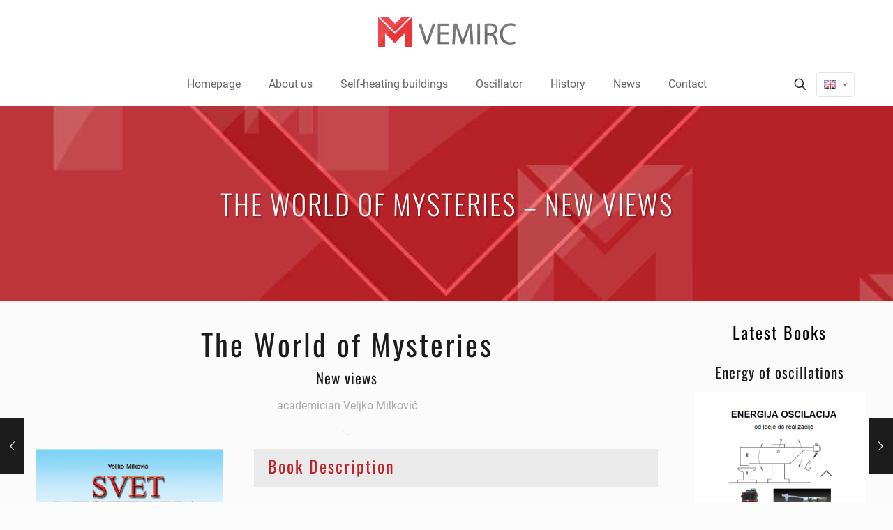

--- FILE ---
content_type: text/html; charset=UTF-8
request_url: https://www.vemirc.com/en/books/the-world-of-mysteries-new-views/
body_size: 182207
content:
<!DOCTYPE html>
<html lang="en-GB" class="no-js " >

<head>

<meta charset="UTF-8" />
<meta name="description" content="Research and Development Center Veljko Milković - VEMIRC"/>
<meta property="og:image" content="https://www.vemirc.com/wp-content/uploads/2020/03/VEMIRC-Svet-misterija-Novi-pogledi-Milković.png"/>
<meta property="og:url" content="https://www.vemirc.com/en/books/the-world-of-mysteries-new-views/"/>
<meta property="og:type" content="article"/>
<meta property="og:title" content="The World of Mysteries &#8211; New Views"/>
<meta property="og:description" content="Through different but simple and clear perceptions and with a lot of illustrations, this book takes you on the journey over all continents, from subterranean world to space."/>
<!-- Google Tag Manager -->
<script>(function(w,d,s,l,i){w[l]=w[l]||[];w[l].push({'gtm.start':
new Date().getTime(),event:'gtm.js'});var f=d.getElementsByTagName(s)[0],
j=d.createElement(s),dl=l!='dataLayer'?'&l='+l:'';j.async=true;j.src=
'https://www.googletagmanager.com/gtm.js?id='+i+dl;f.parentNode.insertBefore(j,f);
})(window,document,'script','dataLayer','GTM-TXJK3GZ');</script>
<!-- End Google Tag Manager -->
<!-- Google tag (gtag.js) -->
<script async src="https://www.googletagmanager.com/gtag/js?id=G-2Y6YLB4P94"></script>
<script>
  window.dataLayer = window.dataLayer || [];
  function gtag(){dataLayer.push(arguments);}
  gtag('js', new Date());

  gtag('config', 'G-2Y6YLB4P94');
</script><title>The world of mysteries &#x2d; New views &#x2d; Veljko Milković | VEMIRC</title>
	<script type="text/javascript">function theChampLoadEvent(e){var t=window.onload;if(typeof window.onload!="function"){window.onload=e}else{window.onload=function(){t();e()}}}</script>
		<script type="text/javascript">var theChampDefaultLang = 'en_GB', theChampCloseIconPath = 'https://www.vemirc.com/wp-content/plugins/super-socializer/images/close.png';</script>
		<script>var theChampSiteUrl = 'https://www.vemirc.com', theChampVerified = 0, theChampEmailPopup = 0, heateorSsMoreSharePopupSearchText = 'Search';</script>
			<script> var theChampFBKey = '', theChampFBLang = 'en_US', theChampFbLikeMycred = 0, theChampSsga = 0, theChampCommentNotification = 0, theChampHeateorFcmRecentComments = 0, theChampFbIosLogin = 0; </script>
				<script> var theChampSharingAjaxUrl = 'https://www.vemirc.com/wp-admin/admin-ajax.php', heateorSsFbMessengerAPI = 'https://www.facebook.com/dialog/send?app_id=595489497242932&display=popup&link=%encoded_post_url%&redirect_uri=%encoded_post_url%',heateorSsWhatsappShareAPI = 'web', heateorSsUrlCountFetched = [], heateorSsSharesText = 'Shares', heateorSsShareText = 'Share', theChampPluginIconPath = 'https://www.vemirc.com/wp-content/plugins/super-socializer/images/logo.png', theChampSaveSharesLocally = 0, theChampHorizontalSharingCountEnable = 0, theChampVerticalSharingCountEnable = 0, theChampSharingOffset = -10, theChampCounterOffset = -10, theChampMobileStickySharingEnabled = 0, heateorSsCopyLinkMessage = "Link copied.";
		var heateorSsHorSharingShortUrl = "https://www.vemirc.com/en/books/the-world-of-mysteries-new-views/";var heateorSsVerticalSharingShortUrl = "https://www.vemirc.com/en/books/the-world-of-mysteries-new-views/";		</script>
			<style type="text/css">
						.the_champ_button_instagram span.the_champ_svg,a.the_champ_instagram span.the_champ_svg{background:radial-gradient(circle at 30% 107%,#fdf497 0,#fdf497 5%,#fd5949 45%,#d6249f 60%,#285aeb 90%)}
					.the_champ_horizontal_sharing .the_champ_svg,.heateor_ss_standard_follow_icons_container .the_champ_svg{
					background-color:#ffffff!important;background:#ffffff!important;
					color: #5f5f5f;
				border-width: 1px;
		border-style: solid;
		border-color: #e3e3e3;
	}
		.the_champ_horizontal_sharing span.the_champ_svg:hover,.heateor_ss_standard_follow_icons_container span.the_champ_svg:hover{
					background-color:#BF2428!important;background:#BF2428;
				border-color: transparent;
	}
	 div.the_champ_horizontal_sharing span.the_champ_svg svg:hover path:not(.the_champ_no_fill),div.the_champ_horizontal_sharing span.the_champ_svg svg:hover ellipse, div.the_champ_horizontal_sharing span.the_champ_svg svg:hover circle, div.the_champ_horizontal_sharing span.the_champ_svg svg:hover polygon, div.the_champ_horizontal_sharing span.the_champ_svg svg:hover rect:not(.the_champ_no_fill){
		        fill: #ffffff;
		    }
		    div.the_champ_horizontal_sharing span.the_champ_svg svg:hover path.the_champ_svg_stroke, div.the_champ_horizontal_sharing span.the_champ_svg svg:hover rect.the_champ_svg_stroke{
		    	stroke: #ffffff;
		    }
			.the_champ_vertical_sharing span.the_champ_svg,.heateor_ss_floating_follow_icons_container span.the_champ_svg{
					color: #fff;
				border-width: 0px;
		border-style: solid;
		border-color: transparent;
	}
		.the_champ_vertical_sharing span.the_champ_svg:hover,.heateor_ss_floating_follow_icons_container span.the_champ_svg:hover{
						border-color: transparent;
		}
	div.the_champ_sharing_title{text-align:center}div.the_champ_sharing_ul{width:100%;text-align:center;}div.the_champ_horizontal_sharing div.the_champ_sharing_ul a{float:none;display:inline-block;}</style>
	<link rel="alternate" href="https://www.vemirc.com/books/svet-misterija-novi-pogledi/" hreflang="sr" />
<link rel="alternate" href="https://www.vemirc.com/en/books/the-world-of-mysteries-new-views/" hreflang="en" />
<meta name="format-detection" content="telephone=no">
<meta name="viewport" content="width=device-width, initial-scale=1, maximum-scale=1" />
<link rel="shortcut icon" href="https://www.vemirc.com/wp-content/uploads/2019/11/VEMIRC-Favikon.png" type="image/x-icon" />
<link rel="apple-touch-icon" href="https://www.vemirc.com/wp-content/uploads/2019/11/VEMIRC-Favikon.png" />
<meta name="theme-color" content="#ffffff" media="(prefers-color-scheme: light)">
<meta name="theme-color" content="#ffffff" media="(prefers-color-scheme: dark)">

<!-- The SEO Framework by Sybre Waaijer -->
<meta name="robots" content="max-snippet:-1,max-image-preview:standard,max-video-preview:-1" />
<link rel="canonical" href="https://www.vemirc.com/en/books/the-world-of-mysteries-new-views/" />
<meta name="description" content="Through different but simple and clear perceptions and with a lot of illustrations, this book takes you on the journey over all continents, from subterranean world to space." />
<meta property="og:type" content="article" />
<meta property="og:locale" content="en_GB" />
<meta property="og:site_name" content="VEMIRC" />
<meta property="og:title" content="The world of mysteries &#x2d; New views &#x2d; Veljko Milković | VEMIRC" />
<meta property="og:description" content="Through different but simple and clear perceptions and with a lot of illustrations, this book takes you on the journey over all continents, from subterranean world to space." />
<meta property="og:url" content="https://www.vemirc.com/en/books/the-world-of-mysteries-new-views/" />
<meta property="og:image" content="https://www.vemirc.com/wp-content/uploads/2020/03/VEMIRC-Svet-misterija-Novi-pogledi-Milković.png" />
<meta property="og:image:width" content="358" />
<meta property="og:image:height" content="536" />
<meta property="article:published_time" content="2004-04-10T12:00:30+00:00" />
<meta property="article:modified_time" content="2024-03-11T09:08:37+00:00" />
<meta name="twitter:card" content="summary_large_image" />
<meta name="twitter:title" content="The world of mysteries &#x2d; New views &#x2d; Veljko Milković | VEMIRC" />
<meta name="twitter:description" content="Through different but simple and clear perceptions and with a lot of illustrations, this book takes you on the journey over all continents, from subterranean world to space." />
<meta name="twitter:image" content="https://www.vemirc.com/wp-content/uploads/2020/03/VEMIRC-Svet-misterija-Novi-pogledi-Milković.png" />
<meta name="google-site-verification" content="Fz84opolUVawerkDbAWcVILsMFG1akqfHjJxma2R4qE" />
<script type="application/ld+json">{"@context":"https://schema.org","@graph":[{"@type":"WebSite","@id":"https://www.vemirc.com/en/homepage/#/schema/WebSite","url":"https://www.vemirc.com/en/homepage/","name":"VEMIRC","description":"Research and Development Center Veljko Milković &#8211; VEMIRC","inLanguage":"en-GB","potentialAction":{"@type":"SearchAction","target":{"@type":"EntryPoint","urlTemplate":"https://www.vemirc.com/en/search/{search_term_string}/"},"query-input":"required name=search_term_string"},"publisher":{"@type":"Organization","@id":"https://www.vemirc.com/en/homepage/#/schema/Organization","name":"VEMIRC","url":"https://www.vemirc.com/en/homepage/","logo":{"@type":"ImageObject","url":"https://www.vemirc.com/wp-content/uploads/2019/11/VEMIRC-Favikon.png","contentUrl":"https://www.vemirc.com/wp-content/uploads/2019/11/VEMIRC-Favikon.png","width":18,"height":16}}},{"@type":"WebPage","@id":"https://www.vemirc.com/en/books/the-world-of-mysteries-new-views/","url":"https://www.vemirc.com/en/books/the-world-of-mysteries-new-views/","name":"The world of mysteries &#x2d; New views &#x2d; Veljko Milković | VEMIRC","description":"Through different but simple and clear perceptions and with a lot of illustrations, this book takes you on the journey over all continents, from subterranean world to space.","inLanguage":"en-GB","isPartOf":{"@id":"https://www.vemirc.com/en/homepage/#/schema/WebSite"},"breadcrumb":{"@type":"BreadcrumbList","@id":"https://www.vemirc.com/en/homepage/#/schema/BreadcrumbList","itemListElement":[{"@type":"ListItem","position":1,"item":"https://www.vemirc.com/en/homepage/","name":"VEMIRC"},{"@type":"ListItem","position":2,"item":"https://www.vemirc.com/en/books/books/","name":"Portfolio categories: Books"},{"@type":"ListItem","position":3,"name":"The world of mysteries &#x2d; New views &#x2d; Veljko Milković"}]},"potentialAction":{"@type":"ReadAction","target":"https://www.vemirc.com/en/books/the-world-of-mysteries-new-views/"},"datePublished":"2004-04-10T12:00:30+00:00","dateModified":"2024-03-11T09:08:37+00:00","author":{"@type":"Person","@id":"https://www.vemirc.com/en/homepage/#/schema/Person/33a9441d4294139a387475dcbe7af765","name":"Master"}}]}</script>
<!-- / The SEO Framework by Sybre Waaijer | 79.44ms meta | 6.18ms boot -->

<link rel="alternate" type="application/rss+xml" title="VEMIRC &raquo; Feed" href="https://www.vemirc.com/en/feed/" />
<link rel="alternate" type="application/rss+xml" title="VEMIRC &raquo; Comments Feed" href="https://www.vemirc.com/en/comments/feed/" />
<script type="text/javascript">
window._wpemojiSettings = {"baseUrl":"https:\/\/s.w.org\/images\/core\/emoji\/14.0.0\/72x72\/","ext":".png","svgUrl":"https:\/\/s.w.org\/images\/core\/emoji\/14.0.0\/svg\/","svgExt":".svg","source":{"concatemoji":"https:\/\/www.vemirc.com\/wp-includes\/js\/wp-emoji-release.min.js?ver=6.2.8"}};
/*! This file is auto-generated */
!function(e,a,t){var n,r,o,i=a.createElement("canvas"),p=i.getContext&&i.getContext("2d");function s(e,t){p.clearRect(0,0,i.width,i.height),p.fillText(e,0,0);e=i.toDataURL();return p.clearRect(0,0,i.width,i.height),p.fillText(t,0,0),e===i.toDataURL()}function c(e){var t=a.createElement("script");t.src=e,t.defer=t.type="text/javascript",a.getElementsByTagName("head")[0].appendChild(t)}for(o=Array("flag","emoji"),t.supports={everything:!0,everythingExceptFlag:!0},r=0;r<o.length;r++)t.supports[o[r]]=function(e){if(p&&p.fillText)switch(p.textBaseline="top",p.font="600 32px Arial",e){case"flag":return s("\ud83c\udff3\ufe0f\u200d\u26a7\ufe0f","\ud83c\udff3\ufe0f\u200b\u26a7\ufe0f")?!1:!s("\ud83c\uddfa\ud83c\uddf3","\ud83c\uddfa\u200b\ud83c\uddf3")&&!s("\ud83c\udff4\udb40\udc67\udb40\udc62\udb40\udc65\udb40\udc6e\udb40\udc67\udb40\udc7f","\ud83c\udff4\u200b\udb40\udc67\u200b\udb40\udc62\u200b\udb40\udc65\u200b\udb40\udc6e\u200b\udb40\udc67\u200b\udb40\udc7f");case"emoji":return!s("\ud83e\udef1\ud83c\udffb\u200d\ud83e\udef2\ud83c\udfff","\ud83e\udef1\ud83c\udffb\u200b\ud83e\udef2\ud83c\udfff")}return!1}(o[r]),t.supports.everything=t.supports.everything&&t.supports[o[r]],"flag"!==o[r]&&(t.supports.everythingExceptFlag=t.supports.everythingExceptFlag&&t.supports[o[r]]);t.supports.everythingExceptFlag=t.supports.everythingExceptFlag&&!t.supports.flag,t.DOMReady=!1,t.readyCallback=function(){t.DOMReady=!0},t.supports.everything||(n=function(){t.readyCallback()},a.addEventListener?(a.addEventListener("DOMContentLoaded",n,!1),e.addEventListener("load",n,!1)):(e.attachEvent("onload",n),a.attachEvent("onreadystatechange",function(){"complete"===a.readyState&&t.readyCallback()})),(e=t.source||{}).concatemoji?c(e.concatemoji):e.wpemoji&&e.twemoji&&(c(e.twemoji),c(e.wpemoji)))}(window,document,window._wpemojiSettings);
</script>
<style type="text/css">
img.wp-smiley,
img.emoji {
	display: inline !important;
	border: none !important;
	box-shadow: none !important;
	height: 1em !important;
	width: 1em !important;
	margin: 0 0.07em !important;
	vertical-align: -0.1em !important;
	background: none !important;
	padding: 0 !important;
}
</style>
	<link rel='stylesheet' id='wp-block-library-css' href='https://www.vemirc.com/wp-includes/css/dist/block-library/style.min.css?ver=6.2.8' type='text/css' media='all' />
<style id='depicter-slider-style-inline-css' type='text/css'>
/*!***************************************************************************************************************************************************************************************************************************************!*\
  !*** css ./node_modules/css-loader/dist/cjs.js??ruleSet[1].rules[3].use[1]!./node_modules/postcss-loader/dist/cjs.js??ruleSet[1].rules[3].use[2]!./node_modules/sass-loader/dist/cjs.js??ruleSet[1].rules[3].use[3]!./src/style.scss ***!
  \***************************************************************************************************************************************************************************************************************************************/
/**
 * The following styles get applied both on the front of your site
 * and in the editor.
 *
 * Replace them with your own styles or remove the file completely.
 */
.wp-block-create-block-depicter {
  background-color: #21759b;
  color: #fff;
  padding: 2px;
}

/*# sourceMappingURL=style-index.css.map*/
</style>
<link rel='stylesheet' id='classic-theme-styles-css' href='https://www.vemirc.com/wp-includes/css/classic-themes.min.css?ver=6.2.8' type='text/css' media='all' />
<style id='global-styles-inline-css' type='text/css'>
body{--wp--preset--color--black: #000000;--wp--preset--color--cyan-bluish-gray: #abb8c3;--wp--preset--color--white: #ffffff;--wp--preset--color--pale-pink: #f78da7;--wp--preset--color--vivid-red: #cf2e2e;--wp--preset--color--luminous-vivid-orange: #ff6900;--wp--preset--color--luminous-vivid-amber: #fcb900;--wp--preset--color--light-green-cyan: #7bdcb5;--wp--preset--color--vivid-green-cyan: #00d084;--wp--preset--color--pale-cyan-blue: #8ed1fc;--wp--preset--color--vivid-cyan-blue: #0693e3;--wp--preset--color--vivid-purple: #9b51e0;--wp--preset--gradient--vivid-cyan-blue-to-vivid-purple: linear-gradient(135deg,rgba(6,147,227,1) 0%,rgb(155,81,224) 100%);--wp--preset--gradient--light-green-cyan-to-vivid-green-cyan: linear-gradient(135deg,rgb(122,220,180) 0%,rgb(0,208,130) 100%);--wp--preset--gradient--luminous-vivid-amber-to-luminous-vivid-orange: linear-gradient(135deg,rgba(252,185,0,1) 0%,rgba(255,105,0,1) 100%);--wp--preset--gradient--luminous-vivid-orange-to-vivid-red: linear-gradient(135deg,rgba(255,105,0,1) 0%,rgb(207,46,46) 100%);--wp--preset--gradient--very-light-gray-to-cyan-bluish-gray: linear-gradient(135deg,rgb(238,238,238) 0%,rgb(169,184,195) 100%);--wp--preset--gradient--cool-to-warm-spectrum: linear-gradient(135deg,rgb(74,234,220) 0%,rgb(151,120,209) 20%,rgb(207,42,186) 40%,rgb(238,44,130) 60%,rgb(251,105,98) 80%,rgb(254,248,76) 100%);--wp--preset--gradient--blush-light-purple: linear-gradient(135deg,rgb(255,206,236) 0%,rgb(152,150,240) 100%);--wp--preset--gradient--blush-bordeaux: linear-gradient(135deg,rgb(254,205,165) 0%,rgb(254,45,45) 50%,rgb(107,0,62) 100%);--wp--preset--gradient--luminous-dusk: linear-gradient(135deg,rgb(255,203,112) 0%,rgb(199,81,192) 50%,rgb(65,88,208) 100%);--wp--preset--gradient--pale-ocean: linear-gradient(135deg,rgb(255,245,203) 0%,rgb(182,227,212) 50%,rgb(51,167,181) 100%);--wp--preset--gradient--electric-grass: linear-gradient(135deg,rgb(202,248,128) 0%,rgb(113,206,126) 100%);--wp--preset--gradient--midnight: linear-gradient(135deg,rgb(2,3,129) 0%,rgb(40,116,252) 100%);--wp--preset--duotone--dark-grayscale: url('#wp-duotone-dark-grayscale');--wp--preset--duotone--grayscale: url('#wp-duotone-grayscale');--wp--preset--duotone--purple-yellow: url('#wp-duotone-purple-yellow');--wp--preset--duotone--blue-red: url('#wp-duotone-blue-red');--wp--preset--duotone--midnight: url('#wp-duotone-midnight');--wp--preset--duotone--magenta-yellow: url('#wp-duotone-magenta-yellow');--wp--preset--duotone--purple-green: url('#wp-duotone-purple-green');--wp--preset--duotone--blue-orange: url('#wp-duotone-blue-orange');--wp--preset--font-size--small: 13px;--wp--preset--font-size--medium: 20px;--wp--preset--font-size--large: 36px;--wp--preset--font-size--x-large: 42px;--wp--preset--spacing--20: 0.44rem;--wp--preset--spacing--30: 0.67rem;--wp--preset--spacing--40: 1rem;--wp--preset--spacing--50: 1.5rem;--wp--preset--spacing--60: 2.25rem;--wp--preset--spacing--70: 3.38rem;--wp--preset--spacing--80: 5.06rem;--wp--preset--shadow--natural: 6px 6px 9px rgba(0, 0, 0, 0.2);--wp--preset--shadow--deep: 12px 12px 50px rgba(0, 0, 0, 0.4);--wp--preset--shadow--sharp: 6px 6px 0px rgba(0, 0, 0, 0.2);--wp--preset--shadow--outlined: 6px 6px 0px -3px rgba(255, 255, 255, 1), 6px 6px rgba(0, 0, 0, 1);--wp--preset--shadow--crisp: 6px 6px 0px rgba(0, 0, 0, 1);}:where(.is-layout-flex){gap: 0.5em;}body .is-layout-flow > .alignleft{float: left;margin-inline-start: 0;margin-inline-end: 2em;}body .is-layout-flow > .alignright{float: right;margin-inline-start: 2em;margin-inline-end: 0;}body .is-layout-flow > .aligncenter{margin-left: auto !important;margin-right: auto !important;}body .is-layout-constrained > .alignleft{float: left;margin-inline-start: 0;margin-inline-end: 2em;}body .is-layout-constrained > .alignright{float: right;margin-inline-start: 2em;margin-inline-end: 0;}body .is-layout-constrained > .aligncenter{margin-left: auto !important;margin-right: auto !important;}body .is-layout-constrained > :where(:not(.alignleft):not(.alignright):not(.alignfull)){max-width: var(--wp--style--global--content-size);margin-left: auto !important;margin-right: auto !important;}body .is-layout-constrained > .alignwide{max-width: var(--wp--style--global--wide-size);}body .is-layout-flex{display: flex;}body .is-layout-flex{flex-wrap: wrap;align-items: center;}body .is-layout-flex > *{margin: 0;}:where(.wp-block-columns.is-layout-flex){gap: 2em;}.has-black-color{color: var(--wp--preset--color--black) !important;}.has-cyan-bluish-gray-color{color: var(--wp--preset--color--cyan-bluish-gray) !important;}.has-white-color{color: var(--wp--preset--color--white) !important;}.has-pale-pink-color{color: var(--wp--preset--color--pale-pink) !important;}.has-vivid-red-color{color: var(--wp--preset--color--vivid-red) !important;}.has-luminous-vivid-orange-color{color: var(--wp--preset--color--luminous-vivid-orange) !important;}.has-luminous-vivid-amber-color{color: var(--wp--preset--color--luminous-vivid-amber) !important;}.has-light-green-cyan-color{color: var(--wp--preset--color--light-green-cyan) !important;}.has-vivid-green-cyan-color{color: var(--wp--preset--color--vivid-green-cyan) !important;}.has-pale-cyan-blue-color{color: var(--wp--preset--color--pale-cyan-blue) !important;}.has-vivid-cyan-blue-color{color: var(--wp--preset--color--vivid-cyan-blue) !important;}.has-vivid-purple-color{color: var(--wp--preset--color--vivid-purple) !important;}.has-black-background-color{background-color: var(--wp--preset--color--black) !important;}.has-cyan-bluish-gray-background-color{background-color: var(--wp--preset--color--cyan-bluish-gray) !important;}.has-white-background-color{background-color: var(--wp--preset--color--white) !important;}.has-pale-pink-background-color{background-color: var(--wp--preset--color--pale-pink) !important;}.has-vivid-red-background-color{background-color: var(--wp--preset--color--vivid-red) !important;}.has-luminous-vivid-orange-background-color{background-color: var(--wp--preset--color--luminous-vivid-orange) !important;}.has-luminous-vivid-amber-background-color{background-color: var(--wp--preset--color--luminous-vivid-amber) !important;}.has-light-green-cyan-background-color{background-color: var(--wp--preset--color--light-green-cyan) !important;}.has-vivid-green-cyan-background-color{background-color: var(--wp--preset--color--vivid-green-cyan) !important;}.has-pale-cyan-blue-background-color{background-color: var(--wp--preset--color--pale-cyan-blue) !important;}.has-vivid-cyan-blue-background-color{background-color: var(--wp--preset--color--vivid-cyan-blue) !important;}.has-vivid-purple-background-color{background-color: var(--wp--preset--color--vivid-purple) !important;}.has-black-border-color{border-color: var(--wp--preset--color--black) !important;}.has-cyan-bluish-gray-border-color{border-color: var(--wp--preset--color--cyan-bluish-gray) !important;}.has-white-border-color{border-color: var(--wp--preset--color--white) !important;}.has-pale-pink-border-color{border-color: var(--wp--preset--color--pale-pink) !important;}.has-vivid-red-border-color{border-color: var(--wp--preset--color--vivid-red) !important;}.has-luminous-vivid-orange-border-color{border-color: var(--wp--preset--color--luminous-vivid-orange) !important;}.has-luminous-vivid-amber-border-color{border-color: var(--wp--preset--color--luminous-vivid-amber) !important;}.has-light-green-cyan-border-color{border-color: var(--wp--preset--color--light-green-cyan) !important;}.has-vivid-green-cyan-border-color{border-color: var(--wp--preset--color--vivid-green-cyan) !important;}.has-pale-cyan-blue-border-color{border-color: var(--wp--preset--color--pale-cyan-blue) !important;}.has-vivid-cyan-blue-border-color{border-color: var(--wp--preset--color--vivid-cyan-blue) !important;}.has-vivid-purple-border-color{border-color: var(--wp--preset--color--vivid-purple) !important;}.has-vivid-cyan-blue-to-vivid-purple-gradient-background{background: var(--wp--preset--gradient--vivid-cyan-blue-to-vivid-purple) !important;}.has-light-green-cyan-to-vivid-green-cyan-gradient-background{background: var(--wp--preset--gradient--light-green-cyan-to-vivid-green-cyan) !important;}.has-luminous-vivid-amber-to-luminous-vivid-orange-gradient-background{background: var(--wp--preset--gradient--luminous-vivid-amber-to-luminous-vivid-orange) !important;}.has-luminous-vivid-orange-to-vivid-red-gradient-background{background: var(--wp--preset--gradient--luminous-vivid-orange-to-vivid-red) !important;}.has-very-light-gray-to-cyan-bluish-gray-gradient-background{background: var(--wp--preset--gradient--very-light-gray-to-cyan-bluish-gray) !important;}.has-cool-to-warm-spectrum-gradient-background{background: var(--wp--preset--gradient--cool-to-warm-spectrum) !important;}.has-blush-light-purple-gradient-background{background: var(--wp--preset--gradient--blush-light-purple) !important;}.has-blush-bordeaux-gradient-background{background: var(--wp--preset--gradient--blush-bordeaux) !important;}.has-luminous-dusk-gradient-background{background: var(--wp--preset--gradient--luminous-dusk) !important;}.has-pale-ocean-gradient-background{background: var(--wp--preset--gradient--pale-ocean) !important;}.has-electric-grass-gradient-background{background: var(--wp--preset--gradient--electric-grass) !important;}.has-midnight-gradient-background{background: var(--wp--preset--gradient--midnight) !important;}.has-small-font-size{font-size: var(--wp--preset--font-size--small) !important;}.has-medium-font-size{font-size: var(--wp--preset--font-size--medium) !important;}.has-large-font-size{font-size: var(--wp--preset--font-size--large) !important;}.has-x-large-font-size{font-size: var(--wp--preset--font-size--x-large) !important;}
.wp-block-navigation a:where(:not(.wp-element-button)){color: inherit;}
:where(.wp-block-columns.is-layout-flex){gap: 2em;}
.wp-block-pullquote{font-size: 1.5em;line-height: 1.6;}
</style>
<link rel='stylesheet' id='contact-form-7-css' href='https://www.vemirc.com/wp-content/plugins/contact-form-7/includes/css/styles.css?ver=5.8.7' type='text/css' media='all' />
<link rel='stylesheet' id='owlcss-css' href='https://www.vemirc.com/wp-content/plugins/lgx-owl-carousel/public/assets/lib/owl.carousel2/owl.carousel.css?ver=2.0.0' type='text/css' media='all' />
<link rel='stylesheet' id='owltheme-css' href='https://www.vemirc.com/wp-content/plugins/lgx-owl-carousel/public/assets/lib/owl.carousel2/owl.theme.default.min.css?ver=2.0.0' type='text/css' media='all' />
<link rel='stylesheet' id='lgx-owl-carousel-css' href='https://www.vemirc.com/wp-content/plugins/lgx-owl-carousel/public/assets/css/lgx-owl-carousel-public.css?ver=2.0.0' type='text/css' media='all' />
<link rel='stylesheet' id='mfn-be-css' href='https://www.vemirc.com/wp-content/themes/betheme/css/be.css?ver=1734874716' type='text/css' media='all' />
<link rel='stylesheet' id='mfn-animations-css' href='https://www.vemirc.com/wp-content/themes/betheme/assets/animations/animations.min.css?ver=1734874716' type='text/css' media='all' />
<link rel='stylesheet' id='mfn-font-awesome-css' href='https://www.vemirc.com/wp-content/themes/betheme/fonts/fontawesome/fontawesome.css?ver=1734874716' type='text/css' media='all' />
<link rel='stylesheet' id='mfn-jplayer-css' href='https://www.vemirc.com/wp-content/themes/betheme/assets/jplayer/css/jplayer.blue.monday.min.css?ver=1734874716' type='text/css' media='all' />
<link rel='stylesheet' id='mfn-responsive-css' href='https://www.vemirc.com/wp-content/themes/betheme/css/responsive.css?ver=1734874716' type='text/css' media='all' />
<link rel='stylesheet' id='mfn-local-fonts-css' href='https://www.vemirc.com/wp-content/uploads/betheme/fonts/mfn-local-fonts.css?ver=1' type='text/css' media='all' />
<link rel='stylesheet' id='the_champ_frontend_css-css' href='https://www.vemirc.com/wp-content/plugins/super-socializer/css/front.css?ver=7.14.3' type='text/css' media='all' />
<style id='mfn-dynamic-inline-css' type='text/css'>
html{background-color:#FCFCFC}#Wrapper,#Content,.mfn-popup .mfn-popup-content,.mfn-off-canvas-sidebar .mfn-off-canvas-content-wrapper,.mfn-cart-holder,.mfn-header-login,#Top_bar .search_wrapper,#Top_bar .top_bar_right .mfn-live-search-box,.column_livesearch .mfn-live-search-wrapper,.column_livesearch .mfn-live-search-box{background-color:#d00107}body:not(.template-slider) #Header{min-height:0px}body.header-below:not(.template-slider) #Header{padding-top:0px}body,button,span.date_label,.timeline_items li h3 span,input[type="submit"],input[type="reset"],input[type="button"],input[type="date"],input[type="text"],input[type="password"],input[type="tel"],input[type="email"],textarea,select,.offer_li .title h3,.mfn-menu-item-megamenu{font-family:"Roboto"}#menu > ul > li > a,a.action_button,#overlay-menu ul li a{font-family:"Roboto"}#Subheader .title{font-family:"Oswald"}h1,h2,h3,h4,.text-logo #logo{font-family:"Oswald"}h5,h6{font-family:"Roboto"}blockquote{font-family:"Oswald"}.chart_box .chart .num,.counter .desc_wrapper .number-wrapper,.how_it_works .image .number,.pricing-box .plan-header .price,.quick_fact .number-wrapper,.woocommerce .product div.entry-summary .price{font-family:"Arial"}body,.mfn-menu-item-megamenu{font-size:16px;line-height:25px;font-weight:400;letter-spacing:0px}.big{font-size:16px;line-height:28px;font-weight:400;letter-spacing:0px}#menu > ul > li > a,a.action_button,#overlay-menu ul li a{font-size:16px;font-weight:400;letter-spacing:0px}#overlay-menu ul li a{line-height:24px}#Subheader .title{font-size:40px;line-height:40px;font-weight:300;letter-spacing:2px}h1,.text-logo #logo{font-size:28px;line-height:40px;font-weight:400;letter-spacing:0px}h2{font-size:28px;line-height:30px;font-weight:300;letter-spacing:0px}h3,.woocommerce ul.products li.product h3,.woocommerce #customer_login h2{font-size:24px;line-height:29px;font-weight:300;letter-spacing:0px}h4,.woocommerce .woocommerce-order-details__title,.woocommerce .wc-bacs-bank-details-heading,.woocommerce .woocommerce-customer-details h2{font-size:21px;line-height:25px;font-weight:500;letter-spacing:0px}h5{font-size:15px;line-height:25px;font-weight:700;letter-spacing:0px}h6{font-size:13px;line-height:25px;font-weight:400;letter-spacing:0px}#Intro .intro-title{font-size:50px;line-height:50px;font-weight:400;letter-spacing:0px}@media only screen and (min-width:768px) and (max-width:959px){body,.mfn-menu-item-megamenu{font-size:16px;line-height:25px;font-weight:400;letter-spacing:0px}.big{font-size:16px;line-height:28px;font-weight:400;letter-spacing:0px}#menu > ul > li > a,a.action_button,#overlay-menu ul li a{font-size:16px;font-weight:400;letter-spacing:0px}#overlay-menu ul li a{line-height:24px}#Subheader .title{font-size:40px;line-height:40px;font-weight:300;letter-spacing:2px}h1,.text-logo #logo{font-size:28px;line-height:40px;font-weight:400;letter-spacing:0px}h2{font-size:28px;line-height:30px;font-weight:300;letter-spacing:0px}h3,.woocommerce ul.products li.product h3,.woocommerce #customer_login h2{font-size:24px;line-height:29px;font-weight:300;letter-spacing:0px}h4,.woocommerce .woocommerce-order-details__title,.woocommerce .wc-bacs-bank-details-heading,.woocommerce .woocommerce-customer-details h2{font-size:21px;line-height:25px;font-weight:500;letter-spacing:0px}h5{font-size:15px;line-height:25px;font-weight:700;letter-spacing:0px}h6{font-size:13px;line-height:25px;font-weight:400;letter-spacing:0px}#Intro .intro-title{font-size:50px;line-height:50px;font-weight:400;letter-spacing:0px}blockquote{font-size:15px}.chart_box .chart .num{font-size:45px;line-height:45px}.counter .desc_wrapper .number-wrapper{font-size:45px;line-height:45px}.counter .desc_wrapper .title{font-size:14px;line-height:18px}.faq .question .title{font-size:14px}.fancy_heading .title{font-size:38px;line-height:38px}.offer .offer_li .desc_wrapper .title h3{font-size:32px;line-height:32px}.offer_thumb_ul li.offer_thumb_li .desc_wrapper .title h3{font-size:32px;line-height:32px}.pricing-box .plan-header h2{font-size:27px;line-height:27px}.pricing-box .plan-header .price > span{font-size:40px;line-height:40px}.pricing-box .plan-header .price sup.currency{font-size:18px;line-height:18px}.pricing-box .plan-header .price sup.period{font-size:14px;line-height:14px}.quick_fact .number-wrapper{font-size:80px;line-height:80px}.trailer_box .desc h2{font-size:27px;line-height:27px}.widget > h3{font-size:17px;line-height:20px}}@media only screen and (min-width:480px) and (max-width:767px){body,.mfn-menu-item-megamenu{font-size:16px;line-height:25px;font-weight:400;letter-spacing:0px}.big{font-size:16px;line-height:28px;font-weight:400;letter-spacing:0px}#menu > ul > li > a,a.action_button,#overlay-menu ul li a{font-size:16px;font-weight:400;letter-spacing:0px}#overlay-menu ul li a{line-height:24px}#Subheader .title{font-size:40px;line-height:40px;font-weight:300;letter-spacing:2px}h1,.text-logo #logo{font-size:28px;line-height:40px;font-weight:400;letter-spacing:0px}h2{font-size:28px;line-height:30px;font-weight:300;letter-spacing:0px}h3,.woocommerce ul.products li.product h3,.woocommerce #customer_login h2{font-size:24px;line-height:29px;font-weight:300;letter-spacing:0px}h4,.woocommerce .woocommerce-order-details__title,.woocommerce .wc-bacs-bank-details-heading,.woocommerce .woocommerce-customer-details h2{font-size:21px;line-height:25px;font-weight:500;letter-spacing:0px}h5{font-size:15px;line-height:25px;font-weight:700;letter-spacing:0px}h6{font-size:13px;line-height:25px;font-weight:400;letter-spacing:0px}#Intro .intro-title{font-size:50px;line-height:50px;font-weight:400;letter-spacing:0px}blockquote{font-size:14px}.chart_box .chart .num{font-size:40px;line-height:40px}.counter .desc_wrapper .number-wrapper{font-size:40px;line-height:40px}.counter .desc_wrapper .title{font-size:13px;line-height:16px}.faq .question .title{font-size:13px}.fancy_heading .title{font-size:34px;line-height:34px}.offer .offer_li .desc_wrapper .title h3{font-size:28px;line-height:28px}.offer_thumb_ul li.offer_thumb_li .desc_wrapper .title h3{font-size:28px;line-height:28px}.pricing-box .plan-header h2{font-size:24px;line-height:24px}.pricing-box .plan-header .price > span{font-size:34px;line-height:34px}.pricing-box .plan-header .price sup.currency{font-size:16px;line-height:16px}.pricing-box .plan-header .price sup.period{font-size:13px;line-height:13px}.quick_fact .number-wrapper{font-size:70px;line-height:70px}.trailer_box .desc h2{font-size:24px;line-height:24px}.widget > h3{font-size:16px;line-height:19px}}@media only screen and (max-width:479px){body,.mfn-menu-item-megamenu{font-size:16px;line-height:25px;font-weight:400;letter-spacing:0px}.big{font-size:16px;line-height:28px;font-weight:400;letter-spacing:0px}#menu > ul > li > a,a.action_button,#overlay-menu ul li a{font-size:16px;font-weight:400;letter-spacing:0px}#overlay-menu ul li a{line-height:24px}#Subheader .title{font-size:40px;line-height:40px;font-weight:300;letter-spacing:2px}h1,.text-logo #logo{font-size:28px;line-height:40px;font-weight:400;letter-spacing:0px}h2{font-size:28px;line-height:30px;font-weight:300;letter-spacing:0px}h3,.woocommerce ul.products li.product h3,.woocommerce #customer_login h2{font-size:24px;line-height:29px;font-weight:300;letter-spacing:0px}h4,.woocommerce .woocommerce-order-details__title,.woocommerce .wc-bacs-bank-details-heading,.woocommerce .woocommerce-customer-details h2{font-size:21px;line-height:25px;font-weight:500;letter-spacing:0px}h5{font-size:15px;line-height:25px;font-weight:700;letter-spacing:0px}h6{font-size:13px;line-height:25px;font-weight:400;letter-spacing:0px}#Intro .intro-title{font-size:50px;line-height:50px;font-weight:400;letter-spacing:0px}blockquote{font-size:13px}.chart_box .chart .num{font-size:35px;line-height:35px}.counter .desc_wrapper .number-wrapper{font-size:35px;line-height:35px}.counter .desc_wrapper .title{font-size:13px;line-height:26px}.faq .question .title{font-size:13px}.fancy_heading .title{font-size:30px;line-height:30px}.offer .offer_li .desc_wrapper .title h3{font-size:26px;line-height:26px}.offer_thumb_ul li.offer_thumb_li .desc_wrapper .title h3{font-size:26px;line-height:26px}.pricing-box .plan-header h2{font-size:21px;line-height:21px}.pricing-box .plan-header .price > span{font-size:32px;line-height:32px}.pricing-box .plan-header .price sup.currency{font-size:14px;line-height:14px}.pricing-box .plan-header .price sup.period{font-size:13px;line-height:13px}.quick_fact .number-wrapper{font-size:60px;line-height:60px}.trailer_box .desc h2{font-size:21px;line-height:21px}.widget > h3{font-size:15px;line-height:18px}}.with_aside .sidebar.columns{width:23%}.with_aside .sections_group{width:77%}.aside_both .sidebar.columns{width:18%}.aside_both .sidebar.sidebar-1{margin-left:-82%}.aside_both .sections_group{width:64%;margin-left:18%}@media only screen and (min-width:1240px){#Wrapper,.with_aside .content_wrapper{max-width:1240px}.section_wrapper,.container{max-width:1220px}.layout-boxed.header-boxed #Top_bar.is-sticky{max-width:1240px}}@media only screen and (max-width:767px){.section_wrapper,.container,.four.columns .widget-area{max-width:550px !important}}  .button-default .button,.button-flat .button,.button-round .button{background-color:#f7f7f7;color:#747474}.button-stroke .button{border-color:#f7f7f7;color:#747474}.button-stroke .button:hover{background-color:#f7f7f7;color:#fff}.button-default .button_theme,.button-default button,.button-default input[type="button"],.button-default input[type="reset"],.button-default input[type="submit"],.button-flat .button_theme,.button-flat button,.button-flat input[type="button"],.button-flat input[type="reset"],.button-flat input[type="submit"],.button-round .button_theme,.button-round button,.button-round input[type="button"],.button-round input[type="reset"],.button-round input[type="submit"],.woocommerce #respond input#submit,.woocommerce a.button:not(.default),.woocommerce button.button,.woocommerce input.button,.woocommerce #respond input#submit:hover,.woocommerce a.button:hover,.woocommerce button.button:hover,.woocommerce input.button:hover{color:#ffffff}.button-default #respond input#submit.alt.disabled,.button-default #respond input#submit.alt.disabled:hover,.button-default #respond input#submit.alt:disabled,.button-default #respond input#submit.alt:disabled:hover,.button-default #respond input#submit.alt:disabled[disabled],.button-default #respond input#submit.alt:disabled[disabled]:hover,.button-default a.button.alt.disabled,.button-default a.button.alt.disabled:hover,.button-default a.button.alt:disabled,.button-default a.button.alt:disabled:hover,.button-default a.button.alt:disabled[disabled],.button-default a.button.alt:disabled[disabled]:hover,.button-default button.button.alt.disabled,.button-default button.button.alt.disabled:hover,.button-default button.button.alt:disabled,.button-default button.button.alt:disabled:hover,.button-default button.button.alt:disabled[disabled],.button-default button.button.alt:disabled[disabled]:hover,.button-default input.button.alt.disabled,.button-default input.button.alt.disabled:hover,.button-default input.button.alt:disabled,.button-default input.button.alt:disabled:hover,.button-default input.button.alt:disabled[disabled],.button-default input.button.alt:disabled[disabled]:hover,.button-default #respond input#submit.alt,.button-default a.button.alt,.button-default button.button.alt,.button-default input.button.alt,.button-default #respond input#submit.alt:hover,.button-default a.button.alt:hover,.button-default button.button.alt:hover,.button-default input.button.alt:hover,.button-flat #respond input#submit.alt.disabled,.button-flat #respond input#submit.alt.disabled:hover,.button-flat #respond input#submit.alt:disabled,.button-flat #respond input#submit.alt:disabled:hover,.button-flat #respond input#submit.alt:disabled[disabled],.button-flat #respond input#submit.alt:disabled[disabled]:hover,.button-flat a.button.alt.disabled,.button-flat a.button.alt.disabled:hover,.button-flat a.button.alt:disabled,.button-flat a.button.alt:disabled:hover,.button-flat a.button.alt:disabled[disabled],.button-flat a.button.alt:disabled[disabled]:hover,.button-flat button.button.alt.disabled,.button-flat button.button.alt.disabled:hover,.button-flat button.button.alt:disabled,.button-flat button.button.alt:disabled:hover,.button-flat button.button.alt:disabled[disabled],.button-flat button.button.alt:disabled[disabled]:hover,.button-flat input.button.alt.disabled,.button-flat input.button.alt.disabled:hover,.button-flat input.button.alt:disabled,.button-flat input.button.alt:disabled:hover,.button-flat input.button.alt:disabled[disabled],.button-flat input.button.alt:disabled[disabled]:hover,.button-flat #respond input#submit.alt,.button-flat a.button.alt,.button-flat button.button.alt,.button-flat input.button.alt,.button-flat #respond input#submit.alt:hover,.button-flat a.button.alt:hover,.button-flat button.button.alt:hover,.button-flat input.button.alt:hover,.button-round #respond input#submit.alt.disabled,.button-round #respond input#submit.alt.disabled:hover,.button-round #respond input#submit.alt:disabled,.button-round #respond input#submit.alt:disabled:hover,.button-round #respond input#submit.alt:disabled[disabled],.button-round #respond input#submit.alt:disabled[disabled]:hover,.button-round a.button.alt.disabled,.button-round a.button.alt.disabled:hover,.button-round a.button.alt:disabled,.button-round a.button.alt:disabled:hover,.button-round a.button.alt:disabled[disabled],.button-round a.button.alt:disabled[disabled]:hover,.button-round button.button.alt.disabled,.button-round button.button.alt.disabled:hover,.button-round button.button.alt:disabled,.button-round button.button.alt:disabled:hover,.button-round button.button.alt:disabled[disabled],.button-round button.button.alt:disabled[disabled]:hover,.button-round input.button.alt.disabled,.button-round input.button.alt.disabled:hover,.button-round input.button.alt:disabled,.button-round input.button.alt:disabled:hover,.button-round input.button.alt:disabled[disabled],.button-round input.button.alt:disabled[disabled]:hover,.button-round #respond input#submit.alt,.button-round a.button.alt,.button-round button.button.alt,.button-round input.button.alt,.button-round #respond input#submit.alt:hover,.button-round a.button.alt:hover,.button-round button.button.alt:hover,.button-round input.button.alt:hover{background-color:#1c1c1c;color:#ffffff}.button-stroke.woocommerce a.button:not(.default),.button-stroke .woocommerce a.button:not(.default),.button-stroke #respond input#submit.alt.disabled,.button-stroke #respond input#submit.alt.disabled:hover,.button-stroke #respond input#submit.alt:disabled,.button-stroke #respond input#submit.alt:disabled:hover,.button-stroke #respond input#submit.alt:disabled[disabled],.button-stroke #respond input#submit.alt:disabled[disabled]:hover,.button-stroke a.button.alt.disabled,.button-stroke a.button.alt.disabled:hover,.button-stroke a.button.alt:disabled,.button-stroke a.button.alt:disabled:hover,.button-stroke a.button.alt:disabled[disabled],.button-stroke a.button.alt:disabled[disabled]:hover,.button-stroke button.button.alt.disabled,.button-stroke button.button.alt.disabled:hover,.button-stroke button.button.alt:disabled,.button-stroke button.button.alt:disabled:hover,.button-stroke button.button.alt:disabled[disabled],.button-stroke button.button.alt:disabled[disabled]:hover,.button-stroke input.button.alt.disabled,.button-stroke input.button.alt.disabled:hover,.button-stroke input.button.alt:disabled,.button-stroke input.button.alt:disabled:hover,.button-stroke input.button.alt:disabled[disabled],.button-stroke input.button.alt:disabled[disabled]:hover,.button-stroke #respond input#submit.alt,.button-stroke a.button.alt,.button-stroke button.button.alt,.button-stroke input.button.alt{border-color:#1c1c1c;background:none;color:#1c1c1c}.button-stroke.woocommerce a.button:not(.default):hover,.button-stroke .woocommerce a.button:not(.default):hover,.button-stroke #respond input#submit.alt:hover,.button-stroke a.button.alt:hover,.button-stroke button.button.alt:hover,.button-stroke input.button.alt:hover,.button-stroke a.action_button:hover{background-color:#1c1c1c;color:#ffffff}.action_button,.action_button:hover{background-color:#0089f7;color:#ffffff}.button-stroke a.action_button{border-color:#0089f7}.footer_button{color:#65666C!important;background:#ffffff}.button-stroke .footer_button{border-color:#ffffff}.button-stroke .footer_button:hover{background-color:#ffffff !important}.button-custom.woocommerce .button,.button-custom .button,.button-custom .action_button,.button-custom .footer_button,.button-custom button,.button-custom button.button,.button-custom input[type="button"],.button-custom input[type="reset"],.button-custom input[type="submit"],.button-custom .woocommerce #respond input#submit,.button-custom .woocommerce a.button,.button-custom .woocommerce button.button,.button-custom .woocommerce input.button{font-family:Roboto;font-size:14px;line-height:14px;font-weight:400;letter-spacing:0px;padding:12px 20px 12px 20px;border-width:0px;border-radius:0px}body.button-custom .button{color:#626262;background-color:#dbdddf;border-color:transparent}body.button-custom .button:hover{color:#626262;background-color:#d3d3d3;border-color:transparent}body .button-custom .button_theme,body.button-custom .button_theme,.button-custom button,.button-custom input[type="button"],.button-custom input[type="reset"],.button-custom input[type="submit"],.button-custom .woocommerce #respond input#submit,body.button-custom.woocommerce a.button:not(.default),.button-custom .woocommerce button.button,.button-custom .woocommerce input.button,.button-custom .woocommerce a.button_theme:not(.default){color:#ffffff;background-color:#0095eb;border-color:transparent;box-shadow:unset}body .button-custom .button_theme:hover,body.button-custom .button_theme:hover,.button-custom button:hover,.button-custom input[type="button"]:hover,.button-custom input[type="reset"]:hover,.button-custom input[type="submit"]:hover,.button-custom .woocommerce #respond input#submit:hover,body.button-custom.woocommerce a.button:not(.default):hover,.button-custom .woocommerce button.button:hover,.button-custom .woocommerce input.button:hover,.button-custom .woocommerce a.button_theme:not(.default):hover{color:#ffffff;background-color:#007cc3;border-color:transparent}body.button-custom .action_button{color:#626262;background-color:#dbdddf;border-color:transparent;box-shadow:unset}body.button-custom .action_button:hover{color:#626262;background-color:#d3d3d3;border-color:transparent}.button-custom #respond input#submit.alt.disabled,.button-custom #respond input#submit.alt.disabled:hover,.button-custom #respond input#submit.alt:disabled,.button-custom #respond input#submit.alt:disabled:hover,.button-custom #respond input#submit.alt:disabled[disabled],.button-custom #respond input#submit.alt:disabled[disabled]:hover,.button-custom a.button.alt.disabled,.button-custom a.button.alt.disabled:hover,.button-custom a.button.alt:disabled,.button-custom a.button.alt:disabled:hover,.button-custom a.button.alt:disabled[disabled],.button-custom a.button.alt:disabled[disabled]:hover,.button-custom button.button.alt.disabled,.button-custom button.button.alt.disabled:hover,.button-custom button.button.alt:disabled,.button-custom button.button.alt:disabled:hover,.button-custom button.button.alt:disabled[disabled],.button-custom button.button.alt:disabled[disabled]:hover,.button-custom input.button.alt.disabled,.button-custom input.button.alt.disabled:hover,.button-custom input.button.alt:disabled,.button-custom input.button.alt:disabled:hover,.button-custom input.button.alt:disabled[disabled],.button-custom input.button.alt:disabled[disabled]:hover,.button-custom #respond input#submit.alt,.button-custom a.button.alt,.button-custom button.button.alt,.button-custom input.button.alt{line-height:14px;padding:12px 20px 12px 20px;color:#ffffff;background-color:#0095eb;font-family:Roboto;font-size:14px;font-weight:400;letter-spacing:0px;border-width:0px;border-radius:0px}.button-custom #respond input#submit.alt:hover,.button-custom a.button.alt:hover,.button-custom button.button.alt:hover,.button-custom input.button.alt:hover,.button-custom a.action_button:hover{color:#ffffff;background-color:#007cc3}#Top_bar #logo,.header-fixed #Top_bar #logo,.header-plain #Top_bar #logo,.header-transparent #Top_bar #logo{height:60px;line-height:60px;padding:15px 0}.logo-overflow #Top_bar:not(.is-sticky) .logo{height:90px}#Top_bar .menu > li > a{padding:15px 0}.menu-highlight:not(.header-creative) #Top_bar .menu > li > a{margin:20px 0}.header-plain:not(.menu-highlight) #Top_bar .menu > li > a span:not(.description){line-height:90px}.header-fixed #Top_bar .menu > li > a{padding:30px 0}@media only screen and (max-width:767px){.mobile-header-mini #Top_bar #logo{height:50px!important;line-height:50px!important;margin:5px 0}}#Top_bar #logo img.svg{width:100px}.image_frame,.wp-caption{border-width:0px}.alert{border-radius:0px}#Top_bar .top_bar_right .top-bar-right-input input{width:200px}.mfn-live-search-box .mfn-live-search-list{max-height:300px}#Side_slide{right:-250px;width:250px}#Side_slide.left{left:-250px}.blog-teaser li .desc-wrapper .desc{background-position-y:-1px}@media only screen and ( max-width:767px ){}@media only screen and (min-width:1240px){body:not(.header-simple) #Top_bar #menu{display:block!important}.tr-menu #Top_bar #menu{background:none!important}#Top_bar .menu > li > ul.mfn-megamenu > li{float:left}#Top_bar .menu > li > ul.mfn-megamenu > li.mfn-megamenu-cols-1{width:100%}#Top_bar .menu > li > ul.mfn-megamenu > li.mfn-megamenu-cols-2{width:50%}#Top_bar .menu > li > ul.mfn-megamenu > li.mfn-megamenu-cols-3{width:33.33%}#Top_bar .menu > li > ul.mfn-megamenu > li.mfn-megamenu-cols-4{width:25%}#Top_bar .menu > li > ul.mfn-megamenu > li.mfn-megamenu-cols-5{width:20%}#Top_bar .menu > li > ul.mfn-megamenu > li.mfn-megamenu-cols-6{width:16.66%}#Top_bar .menu > li > ul.mfn-megamenu > li > ul{display:block!important;position:inherit;left:auto;top:auto;border-width:0 1px 0 0}#Top_bar .menu > li > ul.mfn-megamenu > li:last-child > ul{border:0}#Top_bar .menu > li > ul.mfn-megamenu > li > ul li{width:auto}#Top_bar .menu > li > ul.mfn-megamenu a.mfn-megamenu-title{text-transform:uppercase;font-weight:400;background:none}#Top_bar .menu > li > ul.mfn-megamenu a .menu-arrow{display:none}.menuo-right #Top_bar .menu > li > ul.mfn-megamenu{left:0;width:98%!important;margin:0 1%;padding:20px 0}.menuo-right #Top_bar .menu > li > ul.mfn-megamenu-bg{box-sizing:border-box}#Top_bar .menu > li > ul.mfn-megamenu-bg{padding:20px 166px 20px 20px;background-repeat:no-repeat;background-position:right bottom}.rtl #Top_bar .menu > li > ul.mfn-megamenu-bg{padding-left:166px;padding-right:20px;background-position:left bottom}#Top_bar .menu > li > ul.mfn-megamenu-bg > li{background:none}#Top_bar .menu > li > ul.mfn-megamenu-bg > li a{border:none}#Top_bar .menu > li > ul.mfn-megamenu-bg > li > ul{background:none!important;-webkit-box-shadow:0 0 0 0;-moz-box-shadow:0 0 0 0;box-shadow:0 0 0 0}.mm-vertical #Top_bar .container{position:relative}.mm-vertical #Top_bar .top_bar_left{position:static}.mm-vertical #Top_bar .menu > li ul{box-shadow:0 0 0 0 transparent!important;background-image:none}.mm-vertical #Top_bar .menu > li > ul.mfn-megamenu{padding:20px 0}.mm-vertical.header-plain #Top_bar .menu > li > ul.mfn-megamenu{width:100%!important;margin:0}.mm-vertical #Top_bar .menu > li > ul.mfn-megamenu > li{display:table-cell;float:none!important;width:10%;padding:0 15px;border-right:1px solid rgba(0,0,0,0.05)}.mm-vertical #Top_bar .menu > li > ul.mfn-megamenu > li:last-child{border-right-width:0}.mm-vertical #Top_bar .menu > li > ul.mfn-megamenu > li.hide-border{border-right-width:0}.mm-vertical #Top_bar .menu > li > ul.mfn-megamenu > li a{border-bottom-width:0;padding:9px 15px;line-height:120%}.mm-vertical #Top_bar .menu > li > ul.mfn-megamenu a.mfn-megamenu-title{font-weight:700}.rtl .mm-vertical #Top_bar .menu > li > ul.mfn-megamenu > li:first-child{border-right-width:0}.rtl .mm-vertical #Top_bar .menu > li > ul.mfn-megamenu > li:last-child{border-right-width:1px}body.header-shop #Top_bar #menu{display:flex!important}.header-shop #Top_bar.is-sticky .top_bar_row_second{display:none}.header-plain:not(.menuo-right) #Header .top_bar_left{width:auto!important}.header-stack.header-center #Top_bar #menu{display:inline-block!important}.header-simple #Top_bar #menu{display:none;height:auto;width:300px;bottom:auto;top:100%;right:1px;position:absolute;margin:0}.header-simple #Header a.responsive-menu-toggle{display:block;right:10px}.header-simple #Top_bar #menu > ul{width:100%;float:left}.header-simple #Top_bar #menu ul li{width:100%;padding-bottom:0;border-right:0;position:relative}.header-simple #Top_bar #menu ul li a{padding:0 20px;margin:0;display:block;height:auto;line-height:normal;border:none}.header-simple #Top_bar #menu ul li a:not(.menu-toggle):after{display:none}.header-simple #Top_bar #menu ul li a span{border:none;line-height:44px;display:inline;padding:0}.header-simple #Top_bar #menu ul li.submenu .menu-toggle{display:block;position:absolute;right:0;top:0;width:44px;height:44px;line-height:44px;font-size:30px;font-weight:300;text-align:center;cursor:pointer;color:#444;opacity:0.33;transform:unset}.header-simple #Top_bar #menu ul li.submenu .menu-toggle:after{content:"+";position:static}.header-simple #Top_bar #menu ul li.hover > .menu-toggle:after{content:"-"}.header-simple #Top_bar #menu ul li.hover a{border-bottom:0}.header-simple #Top_bar #menu ul.mfn-megamenu li .menu-toggle{display:none}.header-simple #Top_bar #menu ul li ul{position:relative!important;left:0!important;top:0;padding:0;margin:0!important;width:auto!important;background-image:none}.header-simple #Top_bar #menu ul li ul li{width:100%!important;display:block;padding:0}.header-simple #Top_bar #menu ul li ul li a{padding:0 20px 0 30px}.header-simple #Top_bar #menu ul li ul li a .menu-arrow{display:none}.header-simple #Top_bar #menu ul li ul li a span{padding:0}.header-simple #Top_bar #menu ul li ul li a span:after{display:none!important}.header-simple #Top_bar .menu > li > ul.mfn-megamenu a.mfn-megamenu-title{text-transform:uppercase;font-weight:400}.header-simple #Top_bar .menu > li > ul.mfn-megamenu > li > ul{display:block!important;position:inherit;left:auto;top:auto}.header-simple #Top_bar #menu ul li ul li ul{border-left:0!important;padding:0;top:0}.header-simple #Top_bar #menu ul li ul li ul li a{padding:0 20px 0 40px}.rtl.header-simple #Top_bar #menu{left:1px;right:auto}.rtl.header-simple #Top_bar a.responsive-menu-toggle{left:10px;right:auto}.rtl.header-simple #Top_bar #menu ul li.submenu .menu-toggle{left:0;right:auto}.rtl.header-simple #Top_bar #menu ul li ul{left:auto!important;right:0!important}.rtl.header-simple #Top_bar #menu ul li ul li a{padding:0 30px 0 20px}.rtl.header-simple #Top_bar #menu ul li ul li ul li a{padding:0 40px 0 20px}.menu-highlight #Top_bar .menu > li{margin:0 2px}.menu-highlight:not(.header-creative) #Top_bar .menu > li > a{padding:0;-webkit-border-radius:5px;border-radius:5px}.menu-highlight #Top_bar .menu > li > a:after{display:none}.menu-highlight #Top_bar .menu > li > a span:not(.description){line-height:50px}.menu-highlight #Top_bar .menu > li > a span.description{display:none}.menu-highlight.header-stack #Top_bar .menu > li > a{margin:10px 0!important}.menu-highlight.header-stack #Top_bar .menu > li > a span:not(.description){line-height:40px}.menu-highlight.header-simple #Top_bar #menu ul li,.menu-highlight.header-creative #Top_bar #menu ul li{margin:0}.menu-highlight.header-simple #Top_bar #menu ul li > a,.menu-highlight.header-creative #Top_bar #menu ul li > a{-webkit-border-radius:0;border-radius:0}.menu-highlight:not(.header-fixed):not(.header-simple) #Top_bar.is-sticky .menu > li > a{margin:10px 0!important;padding:5px 0!important}.menu-highlight:not(.header-fixed):not(.header-simple) #Top_bar.is-sticky .menu > li > a span{line-height:30px!important}.header-modern.menu-highlight.menuo-right .menu_wrapper{margin-right:20px}.menu-line-below #Top_bar .menu > li > a:not(.menu-toggle):after{top:auto;bottom:-4px}.menu-line-below #Top_bar.is-sticky .menu > li > a:not(.menu-toggle):after{top:auto;bottom:-4px}.menu-line-below-80 #Top_bar:not(.is-sticky) .menu > li > a:not(.menu-toggle):after{height:4px;left:10%;top:50%;margin-top:20px;width:80%}.menu-line-below-80-1 #Top_bar:not(.is-sticky) .menu > li > a:not(.menu-toggle):after{height:1px;left:10%;top:50%;margin-top:20px;width:80%}.menu-link-color #Top_bar .menu > li > a:not(.menu-toggle):after{display:none!important}.menu-arrow-top #Top_bar .menu > li > a:after{background:none repeat scroll 0 0 rgba(0,0,0,0)!important;border-color:#ccc transparent transparent;border-style:solid;border-width:7px 7px 0;display:block;height:0;left:50%;margin-left:-7px;top:0!important;width:0}.menu-arrow-top #Top_bar.is-sticky .menu > li > a:after{top:0!important}.menu-arrow-bottom #Top_bar .menu > li > a:after{background:none!important;border-color:transparent transparent #ccc;border-style:solid;border-width:0 7px 7px;display:block;height:0;left:50%;margin-left:-7px;top:auto;bottom:0;width:0}.menu-arrow-bottom #Top_bar.is-sticky .menu > li > a:after{top:auto;bottom:0}.menuo-no-borders #Top_bar .menu > li > a span{border-width:0!important}.menuo-no-borders #Header_creative #Top_bar .menu > li > a span{border-bottom-width:0}.menuo-no-borders.header-plain #Top_bar a#header_cart,.menuo-no-borders.header-plain #Top_bar a#search_button,.menuo-no-borders.header-plain #Top_bar .wpml-languages,.menuo-no-borders.header-plain #Top_bar a.action_button{border-width:0}.menuo-right #Top_bar .menu_wrapper{float:right}.menuo-right.header-stack:not(.header-center) #Top_bar .menu_wrapper{margin-right:150px}body.header-creative{padding-left:50px}body.header-creative.header-open{padding-left:250px}body.error404,body.under-construction,body.template-blank,body.under-construction.header-rtl.header-creative.header-open{padding-left:0!important;padding-right:0!important}.header-creative.footer-fixed #Footer,.header-creative.footer-sliding #Footer,.header-creative.footer-stick #Footer.is-sticky{box-sizing:border-box;padding-left:50px}.header-open.footer-fixed #Footer,.header-open.footer-sliding #Footer,.header-creative.footer-stick #Footer.is-sticky{padding-left:250px}.header-rtl.header-creative.footer-fixed #Footer,.header-rtl.header-creative.footer-sliding #Footer,.header-rtl.header-creative.footer-stick #Footer.is-sticky{padding-left:0;padding-right:50px}.header-rtl.header-open.footer-fixed #Footer,.header-rtl.header-open.footer-sliding #Footer,.header-rtl.header-creative.footer-stick #Footer.is-sticky{padding-right:250px}#Header_creative{background-color:#fff;position:fixed;width:250px;height:100%;left:-200px;top:0;z-index:9002;-webkit-box-shadow:2px 0 4px 2px rgba(0,0,0,.15);box-shadow:2px 0 4px 2px rgba(0,0,0,.15)}#Header_creative .container{width:100%}#Header_creative .creative-wrapper{opacity:0;margin-right:50px}#Header_creative a.creative-menu-toggle{display:block;width:34px;height:34px;line-height:34px;font-size:22px;text-align:center;position:absolute;top:10px;right:8px;border-radius:3px}.admin-bar #Header_creative a.creative-menu-toggle{top:42px}#Header_creative #Top_bar{position:static;width:100%}#Header_creative #Top_bar .top_bar_left{width:100%!important;float:none}#Header_creative #Top_bar .logo{float:none;text-align:center;margin:15px 0}#Header_creative #Top_bar #menu{background-color:transparent}#Header_creative #Top_bar .menu_wrapper{float:none;margin:0 0 30px}#Header_creative #Top_bar .menu > li{width:100%;float:none;position:relative}#Header_creative #Top_bar .menu > li > a{padding:0;text-align:center}#Header_creative #Top_bar .menu > li > a:after{display:none}#Header_creative #Top_bar .menu > li > a span{border-right:0;border-bottom-width:1px;line-height:38px}#Header_creative #Top_bar .menu li ul{left:100%;right:auto;top:0;box-shadow:2px 2px 2px 0 rgba(0,0,0,0.03);-webkit-box-shadow:2px 2px 2px 0 rgba(0,0,0,0.03)}#Header_creative #Top_bar .menu > li > ul.mfn-megamenu{margin:0;width:700px!important}#Header_creative #Top_bar .menu > li > ul.mfn-megamenu > li > ul{left:0}#Header_creative #Top_bar .menu li ul li a{padding-top:9px;padding-bottom:8px}#Header_creative #Top_bar .menu li ul li ul{top:0}#Header_creative #Top_bar .menu > li > a span.description{display:block;font-size:13px;line-height:28px!important;clear:both}.menuo-arrows #Top_bar .menu > li.submenu > a > span:after{content:unset!important}#Header_creative #Top_bar .top_bar_right{width:100%!important;float:left;height:auto;margin-bottom:35px;text-align:center;padding:0 20px;top:0;-webkit-box-sizing:border-box;-moz-box-sizing:border-box;box-sizing:border-box}#Header_creative #Top_bar .top_bar_right:before{content:none}#Header_creative #Top_bar .top_bar_right .top_bar_right_wrapper{flex-wrap:wrap;justify-content:center}#Header_creative #Top_bar .top_bar_right .top-bar-right-icon,#Header_creative #Top_bar .top_bar_right .wpml-languages,#Header_creative #Top_bar .top_bar_right .top-bar-right-button,#Header_creative #Top_bar .top_bar_right .top-bar-right-input{min-height:30px;margin:5px}#Header_creative #Top_bar .search_wrapper{left:100%;top:auto}#Header_creative #Top_bar .banner_wrapper{display:block;text-align:center}#Header_creative #Top_bar .banner_wrapper img{max-width:100%;height:auto;display:inline-block}#Header_creative #Action_bar{display:none;position:absolute;bottom:0;top:auto;clear:both;padding:0 20px;box-sizing:border-box}#Header_creative #Action_bar .contact_details{width:100%;text-align:center;margin-bottom:20px}#Header_creative #Action_bar .contact_details li{padding:0}#Header_creative #Action_bar .social{float:none;text-align:center;padding:5px 0 15px}#Header_creative #Action_bar .social li{margin-bottom:2px}#Header_creative #Action_bar .social-menu{float:none;text-align:center}#Header_creative #Action_bar .social-menu li{border-color:rgba(0,0,0,.1)}#Header_creative .social li a{color:rgba(0,0,0,.5)}#Header_creative .social li a:hover{color:#000}#Header_creative .creative-social{position:absolute;bottom:10px;right:0;width:50px}#Header_creative .creative-social li{display:block;float:none;width:100%;text-align:center;margin-bottom:5px}.header-creative .fixed-nav.fixed-nav-prev{margin-left:50px}.header-creative.header-open .fixed-nav.fixed-nav-prev{margin-left:250px}.menuo-last #Header_creative #Top_bar .menu li.last ul{top:auto;bottom:0}.header-open #Header_creative{left:0}.header-open #Header_creative .creative-wrapper{opacity:1;margin:0!important}.header-open #Header_creative .creative-menu-toggle,.header-open #Header_creative .creative-social{display:none}.header-open #Header_creative #Action_bar{display:block}body.header-rtl.header-creative{padding-left:0;padding-right:50px}.header-rtl #Header_creative{left:auto;right:-200px}.header-rtl #Header_creative .creative-wrapper{margin-left:50px;margin-right:0}.header-rtl #Header_creative a.creative-menu-toggle{left:8px;right:auto}.header-rtl #Header_creative .creative-social{left:0;right:auto}.header-rtl #Footer #back_to_top.sticky{right:125px}.header-rtl #popup_contact{right:70px}.header-rtl #Header_creative #Top_bar .menu li ul{left:auto;right:100%}.header-rtl #Header_creative #Top_bar .search_wrapper{left:auto;right:100%}.header-rtl .fixed-nav.fixed-nav-prev{margin-left:0!important}.header-rtl .fixed-nav.fixed-nav-next{margin-right:50px}body.header-rtl.header-creative.header-open{padding-left:0;padding-right:250px!important}.header-rtl.header-open #Header_creative{left:auto;right:0}.header-rtl.header-open #Footer #back_to_top.sticky{right:325px}.header-rtl.header-open #popup_contact{right:270px}.header-rtl.header-open .fixed-nav.fixed-nav-next{margin-right:250px}#Header_creative.active{left:-1px}.header-rtl #Header_creative.active{left:auto;right:-1px}#Header_creative.active .creative-wrapper{opacity:1;margin:0}.header-creative .vc_row[data-vc-full-width]{padding-left:50px}.header-creative.header-open .vc_row[data-vc-full-width]{padding-left:250px}.header-open .vc_parallax .vc_parallax-inner{left:auto;width:calc(100% - 250px)}.header-open.header-rtl .vc_parallax .vc_parallax-inner{left:0;right:auto}#Header_creative.scroll{height:100%;overflow-y:auto}#Header_creative.scroll:not(.dropdown) .menu li ul{display:none!important}#Header_creative.scroll #Action_bar{position:static}#Header_creative.dropdown{outline:none}#Header_creative.dropdown #Top_bar .menu_wrapper{float:left;width:100%}#Header_creative.dropdown #Top_bar #menu ul li{position:relative;float:left}#Header_creative.dropdown #Top_bar #menu ul li a:not(.menu-toggle):after{display:none}#Header_creative.dropdown #Top_bar #menu ul li a span{line-height:38px;padding:0}#Header_creative.dropdown #Top_bar #menu ul li.submenu .menu-toggle{display:block;position:absolute;right:0;top:0;width:38px;height:38px;line-height:38px;font-size:26px;font-weight:300;text-align:center;cursor:pointer;color:#444;opacity:0.33;z-index:203}#Header_creative.dropdown #Top_bar #menu ul li.submenu .menu-toggle:after{content:"+";position:static}#Header_creative.dropdown #Top_bar #menu ul li.hover > .menu-toggle:after{content:"-"}#Header_creative.dropdown #Top_bar #menu ul.sub-menu li:not(:last-of-type) a{border-bottom:0}#Header_creative.dropdown #Top_bar #menu ul.mfn-megamenu li .menu-toggle{display:none}#Header_creative.dropdown #Top_bar #menu ul li ul{position:relative!important;left:0!important;top:0;padding:0;margin-left:0!important;width:auto!important;background-image:none}#Header_creative.dropdown #Top_bar #menu ul li ul li{width:100%!important}#Header_creative.dropdown #Top_bar #menu ul li ul li a{padding:0 10px;text-align:center}#Header_creative.dropdown #Top_bar #menu ul li ul li a .menu-arrow{display:none}#Header_creative.dropdown #Top_bar #menu ul li ul li a span{padding:0}#Header_creative.dropdown #Top_bar #menu ul li ul li a span:after{display:none!important}#Header_creative.dropdown #Top_bar .menu > li > ul.mfn-megamenu a.mfn-megamenu-title{text-transform:uppercase;font-weight:400}#Header_creative.dropdown #Top_bar .menu > li > ul.mfn-megamenu > li > ul{display:block!important;position:inherit;left:auto;top:auto}#Header_creative.dropdown #Top_bar #menu ul li ul li ul{border-left:0!important;padding:0;top:0}#Header_creative{transition:left .5s ease-in-out,right .5s ease-in-out}#Header_creative .creative-wrapper{transition:opacity .5s ease-in-out,margin 0s ease-in-out .5s}#Header_creative.active .creative-wrapper{transition:opacity .5s ease-in-out,margin 0s ease-in-out}}@media only screen and (min-width:768px){#Top_bar.is-sticky{position:fixed!important;width:100%;left:0;top:-60px;height:60px;z-index:701;background:#fff;opacity:.97;-webkit-box-shadow:0 2px 5px 0 rgba(0,0,0,0.1);-moz-box-shadow:0 2px 5px 0 rgba(0,0,0,0.1);box-shadow:0 2px 5px 0 rgba(0,0,0,0.1)}.layout-boxed.header-boxed #Top_bar.is-sticky{max-width:1240px;left:50%;-webkit-transform:translateX(-50%);transform:translateX(-50%)}#Top_bar.is-sticky .top_bar_left,#Top_bar.is-sticky .top_bar_right,#Top_bar.is-sticky .top_bar_right:before{background:none;box-shadow:unset}#Top_bar.is-sticky .logo{width:auto;margin:0 30px 0 20px;padding:0}#Top_bar.is-sticky #logo,#Top_bar.is-sticky .custom-logo-link{padding:5px 0!important;height:50px!important;line-height:50px!important}.logo-no-sticky-padding #Top_bar.is-sticky #logo{height:60px!important;line-height:60px!important}#Top_bar.is-sticky #logo img.logo-main{display:none}#Top_bar.is-sticky #logo img.logo-sticky{display:inline;max-height:35px}.logo-sticky-width-auto #Top_bar.is-sticky #logo img.logo-sticky{width:auto}#Top_bar.is-sticky .menu_wrapper{clear:none}#Top_bar.is-sticky .menu_wrapper .menu > li > a{padding:15px 0}#Top_bar.is-sticky .menu > li > a,#Top_bar.is-sticky .menu > li > a span{line-height:30px}#Top_bar.is-sticky .menu > li > a:after{top:auto;bottom:-4px}#Top_bar.is-sticky .menu > li > a span.description{display:none}#Top_bar.is-sticky .secondary_menu_wrapper,#Top_bar.is-sticky .banner_wrapper{display:none}.header-overlay #Top_bar.is-sticky{display:none}.sticky-dark #Top_bar.is-sticky,.sticky-dark #Top_bar.is-sticky #menu{background:rgba(0,0,0,.8)}.sticky-dark #Top_bar.is-sticky .menu > li:not(.current-menu-item) > a{color:#fff}.sticky-dark #Top_bar.is-sticky .top_bar_right .top-bar-right-icon{color:rgba(255,255,255,.9)}.sticky-dark #Top_bar.is-sticky .top_bar_right .top-bar-right-icon svg .path{stroke:rgba(255,255,255,.9)}.sticky-dark #Top_bar.is-sticky .wpml-languages a.active,.sticky-dark #Top_bar.is-sticky .wpml-languages ul.wpml-lang-dropdown{background:rgba(0,0,0,0.1);border-color:rgba(0,0,0,0.1)}.sticky-white #Top_bar.is-sticky,.sticky-white #Top_bar.is-sticky #menu{background:rgba(255,255,255,.8)}.sticky-white #Top_bar.is-sticky .menu > li:not(.current-menu-item) > a{color:#222}.sticky-white #Top_bar.is-sticky .top_bar_right .top-bar-right-icon{color:rgba(0,0,0,.8)}.sticky-white #Top_bar.is-sticky .top_bar_right .top-bar-right-icon svg .path{stroke:rgba(0,0,0,.8)}.sticky-white #Top_bar.is-sticky .wpml-languages a.active,.sticky-white #Top_bar.is-sticky .wpml-languages ul.wpml-lang-dropdown{background:rgba(255,255,255,0.1);border-color:rgba(0,0,0,0.1)}}@media only screen and (max-width:1239px){#Top_bar #menu{display:none;height:auto;width:300px;bottom:auto;top:100%;right:1px;position:absolute;margin:0}#Top_bar a.responsive-menu-toggle{display:block}#Top_bar #menu > ul{width:100%;float:left}#Top_bar #menu ul li{width:100%;padding-bottom:0;border-right:0;position:relative}#Top_bar #menu ul li a{padding:0 25px;margin:0;display:block;height:auto;line-height:normal;border:none}#Top_bar #menu ul li a:not(.menu-toggle):after{display:none}#Top_bar #menu ul li a span{border:none;line-height:44px;display:inline;padding:0}#Top_bar #menu ul li a span.description{margin:0 0 0 5px}#Top_bar #menu ul li.submenu .menu-toggle{display:block;position:absolute;right:15px;top:0;width:44px;height:44px;line-height:44px;font-size:30px;font-weight:300;text-align:center;cursor:pointer;color:#444;opacity:0.33;transform:unset}#Top_bar #menu ul li.submenu .menu-toggle:after{content:"+";position:static}#Top_bar #menu ul li.hover > .menu-toggle:after{content:"-"}#Top_bar #menu ul li.hover a{border-bottom:0}#Top_bar #menu ul li a span:after{display:none!important}#Top_bar #menu ul.mfn-megamenu li .menu-toggle{display:none}#Top_bar #menu ul li ul{position:relative!important;left:0!important;top:0;padding:0;margin-left:0!important;width:auto!important;background-image:none!important;box-shadow:0 0 0 0 transparent!important;-webkit-box-shadow:0 0 0 0 transparent!important}#Top_bar #menu ul li ul li{width:100%!important}#Top_bar #menu ul li ul li a{padding:0 20px 0 35px}#Top_bar #menu ul li ul li a .menu-arrow{display:none}#Top_bar #menu ul li ul li a span{padding:0}#Top_bar #menu ul li ul li a span:after{display:none!important}#Top_bar .menu > li > ul.mfn-megamenu a.mfn-megamenu-title{text-transform:uppercase;font-weight:400}#Top_bar .menu > li > ul.mfn-megamenu > li > ul{display:block!important;position:inherit;left:auto;top:auto}#Top_bar #menu ul li ul li ul{border-left:0!important;padding:0;top:0}#Top_bar #menu ul li ul li ul li a{padding:0 20px 0 45px}#Header #menu > ul > li.current-menu-item > a,#Header #menu > ul > li.current_page_item > a,#Header #menu > ul > li.current-menu-parent > a,#Header #menu > ul > li.current-page-parent > a,#Header #menu > ul > li.current-menu-ancestor > a,#Header #menu > ul > li.current_page_ancestor > a{background:rgba(0,0,0,.02)}.rtl #Top_bar #menu{left:1px;right:auto}.rtl #Top_bar a.responsive-menu-toggle{left:20px;right:auto}.rtl #Top_bar #menu ul li.submenu .menu-toggle{left:15px;right:auto;border-left:none;border-right:1px solid #eee;transform:unset}.rtl #Top_bar #menu ul li ul{left:auto!important;right:0!important}.rtl #Top_bar #menu ul li ul li a{padding:0 30px 0 20px}.rtl #Top_bar #menu ul li ul li ul li a{padding:0 40px 0 20px}.header-stack .menu_wrapper a.responsive-menu-toggle{position:static!important;margin:11px 0!important}.header-stack .menu_wrapper #menu{left:0;right:auto}.rtl.header-stack #Top_bar #menu{left:auto;right:0}.admin-bar #Header_creative{top:32px}.header-creative.layout-boxed{padding-top:85px}.header-creative.layout-full-width #Wrapper{padding-top:60px}#Header_creative{position:fixed;width:100%;left:0!important;top:0;z-index:1001}#Header_creative .creative-wrapper{display:block!important;opacity:1!important}#Header_creative .creative-menu-toggle,#Header_creative .creative-social{display:none!important;opacity:1!important}#Header_creative #Top_bar{position:static;width:100%}#Header_creative #Top_bar .one{display:flex}#Header_creative #Top_bar #logo,#Header_creative #Top_bar .custom-logo-link{height:50px;line-height:50px;padding:5px 0}#Header_creative #Top_bar #logo img.logo-sticky{max-height:40px!important}#Header_creative #logo img.logo-main{display:none}#Header_creative #logo img.logo-sticky{display:inline-block}.logo-no-sticky-padding #Header_creative #Top_bar #logo{height:60px;line-height:60px;padding:0}.logo-no-sticky-padding #Header_creative #Top_bar #logo img.logo-sticky{max-height:60px!important}#Header_creative #Action_bar{display:none}#Header_creative #Top_bar .top_bar_right:before{content:none}#Header_creative.scroll{overflow:visible!important}}body{--mfn-clients-tiles-hover:#1c1c1c;--mfn-icon-box-icon:#bf2428;--mfn-sliding-box-bg:#1c1c1c;--mfn-woo-body-color:#626262;--mfn-woo-heading-color:#626262;--mfn-woo-themecolor:#1c1c1c;--mfn-woo-bg-themecolor:#1c1c1c;--mfn-woo-border-themecolor:#1c1c1c}#Header_wrapper,#Intro{background-color:#303133}#Subheader{background-color:rgba(247,247,247,1)}.header-classic #Action_bar,.header-fixed #Action_bar,.header-plain #Action_bar,.header-split #Action_bar,.header-shop #Action_bar,.header-shop-split #Action_bar,.header-stack #Action_bar{background-color:#2C2C2C}#Sliding-top{background-color:#a80005}#Sliding-top a.sliding-top-control{border-right-color:#a80005}#Sliding-top.st-center a.sliding-top-control,#Sliding-top.st-left a.sliding-top-control{border-top-color:#a80005}#Footer{background-color:#EA3639}.grid .post-item,.masonry:not(.tiles) .post-item,.photo2 .post .post-desc-wrapper{background-color:transparent}.portfolio_group .portfolio-item .desc{background-color:transparent}.woocommerce ul.products li.product,.shop_slider .shop_slider_ul li .item_wrapper .desc{background-color:transparent}body,ul.timeline_items,.icon_box a .desc,.icon_box a:hover .desc,.feature_list ul li a,.list_item a,.list_item a:hover,.widget_recent_entries ul li a,.flat_box a,.flat_box a:hover,.story_box .desc,.content_slider.carousel  ul li a .title,.content_slider.flat.description ul li .desc,.content_slider.flat.description ul li a .desc,.post-nav.minimal a i{color:#626262}.post-nav.minimal a svg{fill:#626262}.themecolor,.opening_hours .opening_hours_wrapper li span,.fancy_heading_icon .icon_top,.fancy_heading_arrows .icon-right-dir,.fancy_heading_arrows .icon-left-dir,.fancy_heading_line .title,.button-love a.mfn-love,.format-link .post-title .icon-link,.pager-single > span,.pager-single a:hover,.widget_meta ul,.widget_pages ul,.widget_rss ul,.widget_mfn_recent_comments ul li:after,.widget_archive ul,.widget_recent_comments ul li:after,.widget_nav_menu ul,.woocommerce ul.products li.product .price,.shop_slider .shop_slider_ul li .item_wrapper .price,.woocommerce-page ul.products li.product .price,.widget_price_filter .price_label .from,.widget_price_filter .price_label .to,.woocommerce ul.product_list_widget li .quantity .amount,.woocommerce .product div.entry-summary .price,.woocommerce .product .woocommerce-variation-price .price,.woocommerce .star-rating span,#Error_404 .error_pic i,.style-simple #Filters .filters_wrapper ul li a:hover,.style-simple #Filters .filters_wrapper ul li.current-cat a,.style-simple .quick_fact .title,.mfn-cart-holder .mfn-ch-content .mfn-ch-product .woocommerce-Price-amount,.woocommerce .comment-form-rating p.stars a:before,.wishlist .wishlist-row .price,.search-results .search-item .post-product-price,.progress_icons.transparent .progress_icon.themebg{color:#1c1c1c}.mfn-wish-button.loved:not(.link) .path{fill:#1c1c1c;stroke:#1c1c1c}.themebg,#comments .commentlist > li .reply a.comment-reply-link,#Filters .filters_wrapper ul li a:hover,#Filters .filters_wrapper ul li.current-cat a,.fixed-nav .arrow,.offer_thumb .slider_pagination a:before,.offer_thumb .slider_pagination a.selected:after,.pager .pages a:hover,.pager .pages a.active,.pager .pages span.page-numbers.current,.pager-single span:after,.portfolio_group.exposure .portfolio-item .desc-inner .line,.Recent_posts ul li .desc:after,.Recent_posts ul li .photo .c,.slider_pagination a.selected,.slider_pagination .slick-active a,.slider_pagination a.selected:after,.slider_pagination .slick-active a:after,.testimonials_slider .slider_images,.testimonials_slider .slider_images a:after,.testimonials_slider .slider_images:before,#Top_bar .header-cart-count,#Top_bar .header-wishlist-count,.mfn-footer-stickymenu ul li a .header-wishlist-count,.mfn-footer-stickymenu ul li a .header-cart-count,.widget_categories ul,.widget_mfn_menu ul li a:hover,.widget_mfn_menu ul li.current-menu-item:not(.current-menu-ancestor) > a,.widget_mfn_menu ul li.current_page_item:not(.current_page_ancestor) > a,.widget_product_categories ul,.widget_recent_entries ul li:after,.woocommerce-account table.my_account_orders .order-number a,.woocommerce-MyAccount-navigation ul li.is-active a,.style-simple .accordion .question:after,.style-simple .faq .question:after,.style-simple .icon_box .desc_wrapper .title:before,.style-simple #Filters .filters_wrapper ul li a:after,.style-simple .trailer_box:hover .desc,.tp-bullets.simplebullets.round .bullet.selected,.tp-bullets.simplebullets.round .bullet.selected:after,.tparrows.default,.tp-bullets.tp-thumbs .bullet.selected:after{background-color:#1c1c1c}.Latest_news ul li .photo,.Recent_posts.blog_news ul li .photo,.style-simple .opening_hours .opening_hours_wrapper li label,.style-simple .timeline_items li:hover h3,.style-simple .timeline_items li:nth-child(even):hover h3,.style-simple .timeline_items li:hover .desc,.style-simple .timeline_items li:nth-child(even):hover,.style-simple .offer_thumb .slider_pagination a.selected{border-color:#1c1c1c}a{color:#46484A}a:hover{color:#1c1c1c}*::-moz-selection{background-color:#0089F7;color:white}*::selection{background-color:#0089F7;color:white}.blockquote p.author span,.counter .desc_wrapper .title,.article_box .desc_wrapper p,.team .desc_wrapper p.subtitle,.pricing-box .plan-header p.subtitle,.pricing-box .plan-header .price sup.period,.chart_box p,.fancy_heading .inside,.fancy_heading_line .slogan,.post-meta,.post-meta a,.post-footer,.post-footer a span.label,.pager .pages a,.button-love a .label,.pager-single a,#comments .commentlist > li .comment-author .says,.fixed-nav .desc .date,.filters_buttons li.label,.Recent_posts ul li a .desc .date,.widget_recent_entries ul li .post-date,.tp_recent_tweets .twitter_time,.widget_price_filter .price_label,.shop-filters .woocommerce-result-count,.woocommerce ul.product_list_widget li .quantity,.widget_shopping_cart ul.product_list_widget li dl,.product_meta .posted_in,.woocommerce .shop_table .product-name .variation > dd,.shipping-calculator-button:after,.shop_slider .shop_slider_ul li .item_wrapper .price del,.woocommerce .product .entry-summary .woocommerce-product-rating .woocommerce-review-link,.woocommerce .product.style-default .entry-summary .product_meta .tagged_as,.woocommerce .tagged_as,.wishlist .sku_wrapper,.woocommerce .column_product_rating .woocommerce-review-link,.woocommerce #reviews #comments ol.commentlist li .comment-text p.meta .woocommerce-review__verified,.woocommerce #reviews #comments ol.commentlist li .comment-text p.meta .woocommerce-review__dash,.woocommerce #reviews #comments ol.commentlist li .comment-text p.meta .woocommerce-review__published-date,.testimonials_slider .testimonials_slider_ul li .author span,.testimonials_slider .testimonials_slider_ul li .author span a,.Latest_news ul li .desc_footer,.share-simple-wrapper .icons a{color:#a8a8a8}h1,h1 a,h1 a:hover,.text-logo #logo{color:#ffffff}h2,h2 a,h2 a:hover{color:#1c1c1c}h3,h3 a,h3 a:hover{color:#1c1c1c}h4,h4 a,h4 a:hover,.style-simple .sliding_box .desc_wrapper h4{color:#1c1c1c}h5,h5 a,h5 a:hover{color:#1c1c1c}h6,h6 a,h6 a:hover,a.content_link .title{color:#1c1c1c}.woocommerce #customer_login h2{color:#1c1c1c} .woocommerce .woocommerce-order-details__title,.woocommerce .wc-bacs-bank-details-heading,.woocommerce .woocommerce-customer-details h2,.woocommerce #respond .comment-reply-title,.woocommerce #reviews #comments ol.commentlist li .comment-text p.meta .woocommerce-review__author{color:#1c1c1c} .dropcap,.highlight:not(.highlight_image){background-color:#1c1c1c}.button-default .button_theme,.button-default button,.button-default input[type="button"],.button-default input[type="reset"],.button-default input[type="submit"],.button-flat .button_theme,.button-flat button,.button-flat input[type="button"],.button-flat input[type="reset"],.button-flat input[type="submit"],.button-round .button_theme,.button-round button,.button-round input[type="button"],.button-round input[type="reset"],.button-round input[type="submit"],.woocommerce #respond input#submit,.woocommerce a.button:not(.default),.woocommerce button.button,.woocommerce input.button,.woocommerce #respond input#submit:hover,.woocommerce a.button:not(.default):hover,.woocommerce button.button:hover,.woocommerce input.button:hover{background-color:#1c1c1c}.button-stroke .button_theme,.button-stroke .button_theme .button_icon i,.button-stroke button,.button-stroke input[type="submit"],.button-stroke input[type="reset"],.button-stroke input[type="button"],.button-stroke .woocommerce #respond input#submit,.button-stroke .woocommerce a.button:not(.default),.button-stroke .woocommerce button.button,.button-stroke.woocommerce input.button{border-color:#1c1c1c;color:#1c1c1c}.button-stroke .button_theme:hover,.button-stroke button:hover,.button-stroke input[type="submit"]:hover,.button-stroke input[type="reset"]:hover,.button-stroke input[type="button"]:hover{background-color:#1c1c1c;color:white}.button-default .single_add_to_cart_button,.button-flat .single_add_to_cart_button,.button-round .single_add_to_cart_button,.button-default .woocommerce .button:disabled,.button-flat .woocommerce .button:disabled,.button-round .woocommerce .button:disabled,.button-default .woocommerce .button.alt,.button-flat .woocommerce .button.alt,.button-round .woocommerce .button.alt{background-color:#1c1c1c}.button-stroke .single_add_to_cart_button:hover,.button-stroke #place_order:hover{background-color:#1c1c1c}a.mfn-link{color:#46484A}a.mfn-link-2 span,a:hover.mfn-link-2 span:before,a.hover.mfn-link-2 span:before,a.mfn-link-5 span,a.mfn-link-8:after,a.mfn-link-8:before{background:#46484A}a:hover.mfn-link{color:#656b6f}a.mfn-link-2 span:before,a:hover.mfn-link-4:before,a:hover.mfn-link-4:after,a.hover.mfn-link-4:before,a.hover.mfn-link-4:after,a.mfn-link-5:before,a.mfn-link-7:after,a.mfn-link-7:before{background:#1c1c1c}a.mfn-link-6:before{border-bottom-color:#1c1c1c}a.mfn-link svg .path{stroke:#656b6f}.column_column ul,.column_column ol,.the_content_wrapper:not(.is-elementor) ul,.the_content_wrapper:not(.is-elementor) ol{color:#737E86}hr.hr_color,.hr_color hr,.hr_dots span{color:#1c1c1c;background:#1c1c1c}.hr_zigzag i{color:#1c1c1c}.highlight-left:after,.highlight-right:after{background:#dedee1}@media only screen and (max-width:767px){.highlight-left .wrap:first-child,.highlight-right .wrap:last-child{background:#dedee1}}#Header .top_bar_left,.header-classic #Top_bar,.header-plain #Top_bar,.header-stack #Top_bar,.header-split #Top_bar,.header-shop #Top_bar,.header-shop-split #Top_bar,.header-fixed #Top_bar,.header-below #Top_bar,#Header_creative,#Top_bar #menu,.sticky-tb-color #Top_bar.is-sticky{background-color:#ffffff}#Top_bar .wpml-languages a.active,#Top_bar .wpml-languages ul.wpml-lang-dropdown{background-color:#ffffff}#Top_bar .top_bar_right:before{background-color:#e3e3e3}#Header .top_bar_right{background-color:#f5f5f5}#Top_bar .top_bar_right .top-bar-right-icon,#Top_bar .top_bar_right .top-bar-right-icon svg .path{color:#1c1c1c;stroke:#1c1c1c}#Top_bar .menu > li > a,#Top_bar #menu ul li.submenu .menu-toggle{color:#676767}#Top_bar .menu > li.current-menu-item > a,#Top_bar .menu > li.current_page_item > a,#Top_bar .menu > li.current-menu-parent > a,#Top_bar .menu > li.current-page-parent > a,#Top_bar .menu > li.current-menu-ancestor > a,#Top_bar .menu > li.current-page-ancestor > a,#Top_bar .menu > li.current_page_ancestor > a,#Top_bar .menu > li.hover > a{color:#c83438}#Top_bar .menu > li a:not(.menu-toggle):after{background:#c83438}.menuo-arrows #Top_bar .menu > li.submenu > a > span:not(.description)::after{border-top-color:#676767}#Top_bar .menu > li.current-menu-item.submenu > a > span:not(.description)::after,#Top_bar .menu > li.current_page_item.submenu > a > span:not(.description)::after,#Top_bar .menu > li.current-menu-parent.submenu > a > span:not(.description)::after,#Top_bar .menu > li.current-page-parent.submenu > a > span:not(.description)::after,#Top_bar .menu > li.current-menu-ancestor.submenu > a > span:not(.description)::after,#Top_bar .menu > li.current-page-ancestor.submenu > a > span:not(.description)::after,#Top_bar .menu > li.current_page_ancestor.submenu > a > span:not(.description)::after,#Top_bar .menu > li.hover.submenu > a > span:not(.description)::after{border-top-color:#c83438}.menu-highlight #Top_bar #menu > ul > li.current-menu-item > a,.menu-highlight #Top_bar #menu > ul > li.current_page_item > a,.menu-highlight #Top_bar #menu > ul > li.current-menu-parent > a,.menu-highlight #Top_bar #menu > ul > li.current-page-parent > a,.menu-highlight #Top_bar #menu > ul > li.current-menu-ancestor > a,.menu-highlight #Top_bar #menu > ul > li.current-page-ancestor > a,.menu-highlight #Top_bar #menu > ul > li.current_page_ancestor > a,.menu-highlight #Top_bar #menu > ul > li.hover > a{background:#1c1c1c}.menu-arrow-bottom #Top_bar .menu > li > a:after{border-bottom-color:#c83438}.menu-arrow-top #Top_bar .menu > li > a:after{border-top-color:#c83438}.header-plain #Top_bar .menu > li.current-menu-item > a,.header-plain #Top_bar .menu > li.current_page_item > a,.header-plain #Top_bar .menu > li.current-menu-parent > a,.header-plain #Top_bar .menu > li.current-page-parent > a,.header-plain #Top_bar .menu > li.current-menu-ancestor > a,.header-plain #Top_bar .menu > li.current-page-ancestor > a,.header-plain #Top_bar .menu > li.current_page_ancestor > a,.header-plain #Top_bar .menu > li.hover > a,.header-plain #Top_bar .wpml-languages:hover,.header-plain #Top_bar .wpml-languages ul.wpml-lang-dropdown{background:#1c1c1c;color:#c83438}.header-plain #Top_bar .top_bar_right .top-bar-right-icon:hover{background:#1c1c1c}.header-plain #Top_bar,.header-plain #Top_bar .menu > li > a span:not(.description),.header-plain #Top_bar .top_bar_right .top-bar-right-icon,.header-plain #Top_bar .top_bar_right .top-bar-right-button,.header-plain #Top_bar .top_bar_right .top-bar-right-input,.header-plain #Top_bar .wpml-languages{border-color:#f2f2f2}#Top_bar .menu > li ul{background-color:#F2F2F2}#Top_bar .menu > li ul li a{color:#5f5f5f}#Top_bar .menu > li ul li a:hover,#Top_bar .menu > li ul li.hover > a{color:#2e2e2e}.overlay-menu-toggle{color:#2e2e2e !important;background:transparent}#Overlay{background:rgba(41,145,214,0.95)}#overlay-menu ul li a,.header-overlay .overlay-menu-toggle.focus{color:#ffffff}#overlay-menu ul li.current-menu-item > a,#overlay-menu ul li.current_page_item > a,#overlay-menu ul li.current-menu-parent > a,#overlay-menu ul li.current-page-parent > a,#overlay-menu ul li.current-menu-ancestor > a,#overlay-menu ul li.current-page-ancestor > a,#overlay-menu ul li.current_page_ancestor > a{color:#B1DCFB}#Top_bar .responsive-menu-toggle,#Header_creative .creative-menu-toggle,#Header_creative .responsive-menu-toggle{color:#2e2e2e;background:transparent}.mfn-footer-stickymenu{background-color:#ffffff}.mfn-footer-stickymenu ul li a,.mfn-footer-stickymenu ul li a .path{color:#1c1c1c;stroke:#1c1c1c}#Side_slide{background-color:#2e2e2e;border-color:#2e2e2e}#Side_slide,#Side_slide #menu ul li.submenu .menu-toggle,#Side_slide .search-wrapper input.field,#Side_slide a:not(.action_button){color:#fde6e6}#Side_slide .extras .extras-wrapper a svg .path{stroke:#fde6e6}#Side_slide #menu ul li.hover > .menu-toggle,#Side_slide a.active,#Side_slide a:not(.action_button):hover{color:#FFFFFF}#Side_slide .extras .extras-wrapper a:hover svg .path{stroke:#FFFFFF}#Side_slide #menu ul li.current-menu-item > a,#Side_slide #menu ul li.current_page_item > a,#Side_slide #menu ul li.current-menu-parent > a,#Side_slide #menu ul li.current-page-parent > a,#Side_slide #menu ul li.current-menu-ancestor > a,#Side_slide #menu ul li.current-page-ancestor > a,#Side_slide #menu ul li.current_page_ancestor > a,#Side_slide #menu ul li.hover > a,#Side_slide #menu ul li:hover > a{color:#FFFFFF}#Action_bar .contact_details{color:#bbbbbb}#Action_bar .contact_details a{color:#0095eb}#Action_bar .contact_details a:hover{color:#007cc3}#Action_bar .social li a,#Header_creative .social li a,#Action_bar:not(.creative) .social-menu a{color:#bbbbbb}#Action_bar .social li a:hover,#Header_creative .social li a:hover,#Action_bar:not(.creative) .social-menu a:hover{color:#FFFFFF}#Subheader .title{color:#ffffff}#Subheader ul.breadcrumbs li,#Subheader ul.breadcrumbs li a{color:rgba(255,255,255,0.6)}.mfn-footer,.mfn-footer .widget_recent_entries ul li a{color:#ffffff}.mfn-footer a:not(.button,.icon_bar,.mfn-btn,.mfn-option-btn){color:#ffffff}.mfn-footer a:not(.button,.icon_bar,.mfn-btn,.mfn-option-btn):hover{color:#4c4c4c}.mfn-footer h1,.mfn-footer h1 a,.mfn-footer h1 a:hover,.mfn-footer h2,.mfn-footer h2 a,.mfn-footer h2 a:hover,.mfn-footer h3,.mfn-footer h3 a,.mfn-footer h3 a:hover,.mfn-footer h4,.mfn-footer h4 a,.mfn-footer h4 a:hover,.mfn-footer h5,.mfn-footer h5 a,.mfn-footer h5 a:hover,.mfn-footer h6,.mfn-footer h6 a,.mfn-footer h6 a:hover{color:#ffffff}.mfn-footer .themecolor,.mfn-footer .widget_meta ul,.mfn-footer .widget_pages ul,.mfn-footer .widget_rss ul,.mfn-footer .widget_mfn_recent_comments ul li:after,.mfn-footer .widget_archive ul,.mfn-footer .widget_recent_comments ul li:after,.mfn-footer .widget_nav_menu ul,.mfn-footer .widget_price_filter .price_label .from,.mfn-footer .widget_price_filter .price_label .to,.mfn-footer .star-rating span{color:#ffffff}.mfn-footer .themebg,.mfn-footer .widget_categories ul,.mfn-footer .Recent_posts ul li .desc:after,.mfn-footer .Recent_posts ul li .photo .c,.mfn-footer .widget_recent_entries ul li:after,.mfn-footer .widget_mfn_menu ul li a:hover,.mfn-footer .widget_product_categories ul{background-color:#ffffff}.mfn-footer .Recent_posts ul li a .desc .date,.mfn-footer .widget_recent_entries ul li .post-date,.mfn-footer .tp_recent_tweets .twitter_time,.mfn-footer .widget_price_filter .price_label,.mfn-footer .shop-filters .woocommerce-result-count,.mfn-footer ul.product_list_widget li .quantity,.mfn-footer .widget_shopping_cart ul.product_list_widget li dl{color:#a8a8a8}.mfn-footer .footer_copy .social li a,.mfn-footer .footer_copy .social-menu a{color:#65666C}.mfn-footer .footer_copy .social li a:hover,.mfn-footer .footer_copy .social-menu a:hover{color:#FFFFFF}.mfn-footer .footer_copy{border-top-color:rgba(255,255,255,0.1)}#Sliding-top,#Sliding-top .widget_recent_entries ul li a{color:#a1a0a4}#Sliding-top a{color:#757577}#Sliding-top a:hover{color:#4c4c4c}#Sliding-top h1,#Sliding-top h1 a,#Sliding-top h1 a:hover,#Sliding-top h2,#Sliding-top h2 a,#Sliding-top h2 a:hover,#Sliding-top h3,#Sliding-top h3 a,#Sliding-top h3 a:hover,#Sliding-top h4,#Sliding-top h4 a,#Sliding-top h4 a:hover,#Sliding-top h5,#Sliding-top h5 a,#Sliding-top h5 a:hover,#Sliding-top h6,#Sliding-top h6 a,#Sliding-top h6 a:hover{color:#3d3a41}#Sliding-top .themecolor,#Sliding-top .widget_meta ul,#Sliding-top .widget_pages ul,#Sliding-top .widget_rss ul,#Sliding-top .widget_mfn_recent_comments ul li:after,#Sliding-top .widget_archive ul,#Sliding-top .widget_recent_comments ul li:after,#Sliding-top .widget_nav_menu ul,#Sliding-top .widget_price_filter .price_label .from,#Sliding-top .widget_price_filter .price_label .to,#Sliding-top .star-rating span{color:#757577}#Sliding-top .themebg,#Sliding-top .widget_categories ul,#Sliding-top .Recent_posts ul li .desc:after,#Sliding-top .Recent_posts ul li .photo .c,#Sliding-top .widget_recent_entries ul li:after,#Sliding-top .widget_mfn_menu ul li a:hover,#Sliding-top .widget_product_categories ul{background-color:#757577}#Sliding-top .Recent_posts ul li a .desc .date,#Sliding-top .widget_recent_entries ul li .post-date,#Sliding-top .tp_recent_tweets .twitter_time,#Sliding-top .widget_price_filter .price_label,#Sliding-top .shop-filters .woocommerce-result-count,#Sliding-top ul.product_list_widget li .quantity,#Sliding-top .widget_shopping_cart ul.product_list_widget li dl{color:#a8a8a8}blockquote,blockquote a,blockquote a:hover{color:#444444}.portfolio_group.masonry-hover .portfolio-item .masonry-hover-wrapper .hover-desc,.masonry.tiles .post-item .post-desc-wrapper .post-desc .post-title:after,.masonry.tiles .post-item.no-img,.masonry.tiles .post-item.format-quote,.blog-teaser li .desc-wrapper .desc .post-title:after,.blog-teaser li.no-img,.blog-teaser li.format-quote{background:#ffffff}.image_frame .image_wrapper .image_links a{background:#ffffff;color:#161922;border-color:#ffffff}.image_frame .image_wrapper .image_links a.loading:after{border-color:#161922}.image_frame .image_wrapper .image_links a .path{stroke:#161922}.image_frame .image_wrapper .image_links a.mfn-wish-button.loved .path{fill:#161922;stroke:#161922}.image_frame .image_wrapper .image_links a.mfn-wish-button.loved:hover .path{fill:#0089f7;stroke:#0089f7}.image_frame .image_wrapper .image_links a:hover{background:#ffffff;color:#0089f7;border-color:#ffffff}.image_frame .image_wrapper .image_links a:hover .path{stroke:#0089f7}.image_frame{border-color:#f8f8f8}.image_frame .image_wrapper .mask::after{background:rgba(0,0,0,0.15)}.counter .icon_wrapper i{color:#1c1c1c}.quick_fact .number-wrapper .number{color:#1c1c1c}.progress_bars .bars_list li .bar .progress{background-color:#1c1c1c}a:hover.icon_bar{color:#1c1c1c !important}a.content_link,a:hover.content_link{color:#1c1c1c}a.content_link:before{border-bottom-color:#1c1c1c}a.content_link:after{border-color:#1c1c1c}.mcb-item-contact_box-inner,.mcb-item-info_box-inner,.column_column .get_in_touch,.google-map-contact-wrapper{background-color:#1c1c1c}.google-map-contact-wrapper .get_in_touch:after{border-top-color:#1c1c1c}.timeline_items li h3:before,.timeline_items:after,.timeline .post-item:before{border-color:#1c1c1c}.how_it_works .image_wrapper .number{background:#1c1c1c}.trailer_box .desc .subtitle,.trailer_box.plain .desc .line{background-color:#1c1c1c}.trailer_box.plain .desc .subtitle{color:#1c1c1c}.icon_box .icon_wrapper,.icon_box a .icon_wrapper,.style-simple .icon_box:hover .icon_wrapper{color:#bf2428}.icon_box:hover .icon_wrapper:before,.icon_box a:hover .icon_wrapper:before{background-color:#bf2428}.list_item.lists_1 .list_left{background-color:#1c1c1c}.list_item .list_left{color:#1c1c1c}.feature_list ul li .icon i{color:#1c1c1c}.feature_list ul li:hover,.feature_list ul li:hover a{background:#1c1c1c}.ui-tabs .ui-tabs-nav li a,.accordion .question > .title,.faq .question > .title,table th,.fake-tabs > ul li a{color:#444444}.ui-tabs .ui-tabs-nav li.ui-state-active a,.accordion .question.active > .title > .acc-icon-plus,.accordion .question.active > .title > .acc-icon-minus,.accordion .question.active > .title,.faq .question.active > .title > .acc-icon-plus,.faq .question.active > .title,.fake-tabs > ul li.active a{color:#1c1c1c}.ui-tabs .ui-tabs-nav li.ui-state-active a:after,.fake-tabs > ul li a:after,.fake-tabs > ul li a .number{background:#1c1c1c}body.table-hover:not(.woocommerce-page) table tr:hover td{background:#1c1c1c}.pricing-box .plan-header .price sup.currency,.pricing-box .plan-header .price > span{color:#1c1c1c}.pricing-box .plan-inside ul li .yes{background:#1c1c1c}.pricing-box-box.pricing-box-featured{background:#1c1c1c}.alert_warning{background:#fef8ea}.alert_warning,.alert_warning a,.alert_warning a:hover,.alert_warning a.close .icon{color:#8a5b20}.alert_warning .path{stroke:#8a5b20}.alert_error{background:#fae9e8}.alert_error,.alert_error a,.alert_error a:hover,.alert_error a.close .icon{color:#962317}.alert_error .path{stroke:#962317}.alert_info{background:#efefef}.alert_info,.alert_info a,.alert_info a:hover,.alert_info a.close .icon{color:#57575b}.alert_info .path{stroke:#57575b}.alert_success{background:#eaf8ef}.alert_success,.alert_success a,.alert_success a:hover,.alert_success a.close .icon{color:#3a8b5b}.alert_success .path{stroke:#3a8b5b}input[type="date"],input[type="email"],input[type="number"],input[type="password"],input[type="search"],input[type="tel"],input[type="text"],input[type="url"],select,textarea,.woocommerce .quantity input.qty,.wp-block-search input[type="search"],.dark input[type="email"],.dark input[type="password"],.dark input[type="tel"],.dark input[type="text"],.dark select,.dark textarea{color:#ffffff;background-color:rgba(200,52,56,1);border-color:#EBEBEB}.wc-block-price-filter__controls input{border-color:#EBEBEB !important}::-webkit-input-placeholder{color:#ffffff}::-moz-placeholder{color:#ffffff}:-ms-input-placeholder{color:#ffffff}input[type="date"]:focus,input[type="email"]:focus,input[type="number"]:focus,input[type="password"]:focus,input[type="search"]:focus,input[type="tel"]:focus,input[type="text"]:focus,input[type="url"]:focus,select:focus,textarea:focus{color:#1982c2;background-color:rgba(233,245,252,1);border-color:#d5e5ee}.wc-block-price-filter__controls input:focus{border-color:#d5e5ee !important} select:focus{background-color:#e9f5fc!important}:focus::-webkit-input-placeholder{color:#929292}:focus::-moz-placeholder{color:#929292}.select2-container--default .select2-selection--single{background-color:rgba(200,52,56,1);border-color:#EBEBEB}.select2-dropdown{background-color:#c83438;border-color:#EBEBEB}.select2-container--default .select2-selection--single .select2-selection__rendered{color:#ffffff}.select2-container--default.select2-container--open .select2-selection--single{border-color:#EBEBEB}.select2-container--default .select2-search--dropdown .select2-search__field{color:#ffffff;background-color:rgba(200,52,56,1);border-color:#EBEBEB}.select2-container--default .select2-search--dropdown .select2-search__field:focus{color:#1982c2;background-color:rgba(233,245,252,1) !important;border-color:#d5e5ee} .select2-container--default .select2-results__option[data-selected="true"],.select2-container--default .select2-results__option--highlighted[data-selected]{background-color:#1c1c1c;color:white} .woocommerce span.onsale,.shop_slider .shop_slider_ul li .item_wrapper span.onsale{background-color:#1c1c1c}.woocommerce .widget_price_filter .ui-slider .ui-slider-handle{border-color:#1c1c1c !important}.woocommerce div.product div.images .woocommerce-product-gallery__wrapper .zoomImg{background-color:#d00107}.mfn-wish-button .path{stroke:rgba(0,0,0,0.15)}.mfn-wish-button:hover .path{stroke:rgba(0,0,0,0.3)}.mfn-wish-button.loved:not(.link) .path{stroke:rgba(0,0,0,0.3);fill:rgba(0,0,0,0.3)}.woocommerce div.product div.images .woocommerce-product-gallery__trigger,.woocommerce div.product div.images .mfn-wish-button,.woocommerce .mfn-product-gallery-grid .woocommerce-product-gallery__trigger,.woocommerce .mfn-product-gallery-grid .mfn-wish-button{background-color:#ffffff}.woocommerce div.product div.images .woocommerce-product-gallery__trigger:hover,.woocommerce div.product div.images .mfn-wish-button:hover,.woocommerce .mfn-product-gallery-grid .woocommerce-product-gallery__trigger:hover,.woocommerce .mfn-product-gallery-grid .mfn-wish-button:hover{background-color:#ffffff}.woocommerce div.product div.images .woocommerce-product-gallery__trigger:before,.woocommerce .mfn-product-gallery-grid .woocommerce-product-gallery__trigger:before{border-color:#161922}.woocommerce div.product div.images .woocommerce-product-gallery__trigger:after,.woocommerce .mfn-product-gallery-grid .woocommerce-product-gallery__trigger:after{background-color:#161922}.woocommerce div.product div.images .mfn-wish-button path,.woocommerce .mfn-product-gallery-grid .mfn-wish-button path{stroke:#161922}.woocommerce div.product div.images .woocommerce-product-gallery__trigger:hover:before,.woocommerce .mfn-product-gallery-grid .woocommerce-product-gallery__trigger:hover:before{border-color:#0089f7}.woocommerce div.product div.images .woocommerce-product-gallery__trigger:hover:after,.woocommerce .mfn-product-gallery-grid .woocommerce-product-gallery__trigger:hover:after{background-color:#0089f7}.woocommerce div.product div.images .mfn-wish-button:hover path,.woocommerce .mfn-product-gallery-grid .mfn-wish-button:hover path{stroke:#0089f7}.woocommerce div.product div.images .mfn-wish-button.loved path,.woocommerce .mfn-product-gallery-grid .mfn-wish-button.loved path{stroke:#0089f7;fill:#0089f7}#mfn-gdpr{background-color:#eef2f5;border-radius:5px;box-shadow:0 15px 30px 0 rgba(1,7,39,.13)}#mfn-gdpr .mfn-gdpr-content,#mfn-gdpr .mfn-gdpr-content h1,#mfn-gdpr .mfn-gdpr-content h2,#mfn-gdpr .mfn-gdpr-content h3,#mfn-gdpr .mfn-gdpr-content h4,#mfn-gdpr .mfn-gdpr-content h5,#mfn-gdpr .mfn-gdpr-content h6,#mfn-gdpr .mfn-gdpr-content ol,#mfn-gdpr .mfn-gdpr-content ul{color:#626262}#mfn-gdpr .mfn-gdpr-content a,#mfn-gdpr a.mfn-gdpr-readmore{color:#161922}#mfn-gdpr .mfn-gdpr-content a:hover,#mfn-gdpr a.mfn-gdpr-readmore:hover{color:#0089f7}#mfn-gdpr .mfn-gdpr-button{background-color:#006edf;color:#ffffff;border-color:transparent}#mfn-gdpr .mfn-gdpr-button:hover{background-color:#0089f7;color:#ffffff;border-color:transparent}@media only screen and ( min-width:768px ){.header-semi #Top_bar:not(.is-sticky){background-color:rgba(255,255,255,0.8)}}@media only screen and ( max-width:767px ){#Top_bar{background-color:#ffffff !important}#Action_bar{background-color:#FFFFFF !important}#Action_bar .contact_details{color:#222222}#Action_bar .contact_details a{color:#0095eb}#Action_bar .contact_details a:hover{color:#007cc3}#Action_bar .social li a,#Action_bar .social-menu a{color:#bbbbbb!important}#Action_bar .social li a:hover,#Action_bar .social-menu a:hover{color:#777777!important}}
form input.display-none{display:none!important}body{--mfn-featured-image: url(https://www.vemirc.com/wp-content/uploads/2020/03/VEMIRC-Svet-misterija-Novi-pogledi-Milković.png);}
</style>
<link rel='stylesheet' id='style-css' href='https://www.vemirc.com/wp-content/themes/betheme-child/style.css?ver=1734874716' type='text/css' media='all' />
<style id='mfn-custom-inline-css' type='text/css'>
h2 { font-weight: 400; letter-spacing: 3px; }
h3 { font-weight: 400; letter-spacing: 2px; }
h4 { font-weight: 400; letter-spacing: 1px; }


/* Background */
#Wrapper, #Content { background-color: #fbfbfb; }

/* Menu highlight */
#Top_bar .menu > li > a::after { background: #1c1c1c !important; left: 10%; top: 65px; width: 80%; height: 1px; }
#Top_bar.is-sticky .menu > li > a::after { display: none; }

/* Menu sep */
#Top_bar .menu > li > a span:not(.description) { border: 0; }

/* Subheader */
#Subheader { padding: 50px 0; } 
#Subheader .title { text-shadow: 2px 2px 0 rgba(0, 0, 0, 0.2); text-transform: uppercase; }

/* Shortcodes */
.hover_color a.mfn-link-4 { display: inline-block; margin: 0; }
.portfolio_slider_ul li .image_frame { box-shadow: 4px 4px 0 rgba(0, 0, 0, 0.5); margin: 8px !important; }

/* Slider arrows */
.tp-leftarrow.default:after, .tp-rightarrow.default:after { display: none; }
.tp-leftarrow.default,
.tp-rightarrow.default { background-color: transparent !important; -webkit-box-shadow: inset 0 0 0 0 rgba(0,0,0,.0); box-shadow:inset 0 0 0 0 rgba(0,0,0,.0); }
.tp-leftarrow.default { background-image: url(https://www.vemirc.com/wp-content/uploads/2015/03/tp-leftarrow.png); }
.tp-rightarrow.default { background-image: url(https://www.vemirc.com/wp-content/uploads/2015/03/tp-rightarrow.png); }

/* Widget icons */
.contact_icons a { font-size: 30px; line-height: 30px; }

/* Newsletter */
.newsletter_form > input[type="email"] { display: inline-block; margin-right: 10px; width: 250px; }

/* Footer */
#Footer .footer_copy a#back_to_top { display: none; }
#Footer .footer_copy { border: 0 none; background: #d5d5d8; }
#Footer .footer_copy .copyright { margin-bottom: 30px; text-align: center; width: full; background: #A83234; }

/* Forms */
input[type="text"], input[type="tel"], input[type="password"], input[type="email"], textarea, select, .woocommerce .quantity input.qty {
border: 0 !important;
    background-color: #73747d;
    color: #ffffff;
}
input[type="text"]:focus, input[type="tel"]:focus, input[type="password"]:focus, input[type="email"]:focus, textarea:focus, select:focus {
    background-color: #64656f !important;
    color: #ffffff;
}
</style>
<script type='text/javascript' src='https://www.vemirc.com/wp-includes/js/jquery/jquery.min.js?ver=3.6.4' id='jquery-core-js'></script>
<script type='text/javascript' src='https://www.vemirc.com/wp-includes/js/jquery/jquery-migrate.min.js?ver=3.4.0' id='jquery-migrate-js'></script>
<script type='text/javascript' id='snazzymaps-js-js-extra'>
/* <![CDATA[ */
var SnazzyDataForSnazzyMaps = [];
SnazzyDataForSnazzyMaps={"id":70,"name":"Unsaturated Browns","description":"A subtle, low saturation map, using a light brown as the base colour with pleasant blues and greens as highlights.","url":"https:\/\/snazzymaps.com\/style\/70\/unsaturated-browns","imageUrl":"https:\/\/snazzy-maps-cdn.azureedge.net\/assets\/70-unsaturated-browns.png?v=00010101120000","json":"[\r\n{\r\n    \"elementType\": \"geometry\",\r\n    \"stylers\": [\r\n      { \"hue\": \"#ff4400\" },\r\n      { \"saturation\": -68 },\r\n      { \"lightness\": -4 },\r\n      { \"gamma\": 0.72 }\r\n    ]\r\n  },{\r\n    \"featureType\": \"road\",\r\n    \"elementType\": \"labels.icon\"  },{\r\n    \"featureType\": \"landscape.man_made\",\r\n    \"elementType\": \"geometry\",\r\n    \"stylers\": [\r\n      { \"hue\": \"#0077ff\" },\r\n      { \"gamma\": 3.1 }\r\n    ]\r\n  },{\r\n    \"featureType\": \"water\",\r\n    \"stylers\": [\r\n      { \"hue\": \"#00ccff\" },\r\n      { \"gamma\": 0.44 },\r\n      { \"saturation\": -33 }\r\n    ]\r\n  },{\r\n    \"featureType\": \"poi.park\",\r\n    \"stylers\": [\r\n      { \"hue\": \"#44ff00\" },\r\n      { \"saturation\": -23 }\r\n    ]\r\n  },{\r\n    \"featureType\": \"water\",\r\n    \"elementType\": \"labels.text.fill\",\r\n    \"stylers\": [\r\n      { \"hue\": \"#007fff\" },\r\n      { \"gamma\": 0.77 },\r\n      { \"saturation\": 65 },\r\n      { \"lightness\": 99 }\r\n    ]\r\n  },{\r\n    \"featureType\": \"water\",\r\n    \"elementType\": \"labels.text.stroke\",\r\n    \"stylers\": [\r\n      { \"gamma\": 0.11 },\r\n      { \"weight\": 5.6 },\r\n      { \"saturation\": 99 },\r\n      { \"hue\": \"#0091ff\" },\r\n      { \"lightness\": -86 }\r\n    ]\r\n  },{\r\n    \"featureType\": \"transit.line\",\r\n    \"elementType\": \"geometry\",\r\n    \"stylers\": [\r\n      { \"lightness\": -48 },\r\n      { \"hue\": \"#ff5e00\" },\r\n      { \"gamma\": 1.2 },\r\n      { \"saturation\": -23 }\r\n    ]\r\n  },{\r\n    \"featureType\": \"transit\",\r\n    \"elementType\": \"labels.text.stroke\",\r\n    \"stylers\": [\r\n      { \"saturation\": -64 },\r\n      { \"hue\": \"#ff9100\" },\r\n      { \"lightness\": 16 },\r\n      { \"gamma\": 0.47 },\r\n      { \"weight\": 2.7 }\r\n    ]\r\n  }\r\n]","views":140771,"favorites":620,"createdBy":{"name":"Anonymous","url":null},"createdOn":"2014-02-20T03:23:32.237","tags":["colorful","complex","light"],"colors":["blue","gray","red"]};
/* ]]> */
</script>
<script type='text/javascript' src='https://www.vemirc.com/wp-content/plugins/snazzy-maps/snazzymaps.js?ver=1.5.0' id='snazzymaps-js-js'></script>
<script type='text/javascript' src='https://www.vemirc.com/wp-content/plugins/lgx-owl-carousel/public/assets/lib/owl.carousel2/owl.carousel.js?ver=2.0.0' id='lgxowljs-js'></script>
<script type='text/javascript' id='lgx-owl-carousel-js-extra'>
/* <![CDATA[ */
var lgxcarousel = {"owl_navigationTextL":"https:\/\/www.vemirc.com\/wp-content\/plugins\/lgx-owl-carousel\/public\/assets\/img\/arrow-left.png","owl_navigationTextR":"https:\/\/www.vemirc.com\/wp-content\/plugins\/lgx-owl-carousel\/public\/assets\/img\/arrow-right.png"};
/* ]]> */
</script>
<script type='text/javascript' src='https://www.vemirc.com/wp-content/plugins/lgx-owl-carousel/public/assets/js/lgx-owl-carousel-public.js?ver=2.0.0' id='lgx-owl-carousel-js'></script>
<link rel="https://api.w.org/" href="https://www.vemirc.com/wp-json/" /><link rel="alternate" type="application/json" href="https://www.vemirc.com/wp-json/wp/v2/portfolio/11197" /><link rel="EditURI" type="application/rsd+xml" title="RSD" href="https://www.vemirc.com/xmlrpc.php?rsd" />
<link rel="wlwmanifest" type="application/wlwmanifest+xml" href="https://www.vemirc.com/wp-includes/wlwmanifest.xml" />
<link rel="alternate" type="application/json+oembed" href="https://www.vemirc.com/wp-json/oembed/1.0/embed?url=https%3A%2F%2Fwww.vemirc.com%2Fen%2Fbooks%2Fthe-world-of-mysteries-new-views%2F" />
<link rel="alternate" type="text/xml+oembed" href="https://www.vemirc.com/wp-json/oembed/1.0/embed?url=https%3A%2F%2Fwww.vemirc.com%2Fen%2Fbooks%2Fthe-world-of-mysteries-new-views%2F&#038;format=xml" />
<meta name="google-site-verification" content="Fz84opolUVawerkDbAWcVILsMFG1akqfHjJxma2R4qE" />

<!-- Global site tag (gtag.js) - Google Analytics -->
<script async src="https://www.googletagmanager.com/gtag/js?id=UA-153345730-1"></script>
<script>
  window.dataLayer = window.dataLayer || [];
  function gtag(){dataLayer.push(arguments);}
  gtag('js', new Date());

  gtag('config', 'UA-153345730-1');
</script>
<script src="https://maps.googleapis.com/maps/api/js?key={{AIzaSyCmZ6Mf6zuu24yE-wJTvp-9e29AWqO4kfU}}"></script><style> .lgx-carousel-section .lgx-carousel .owl-video-tn{height: 350px; width: 100%;} </style><link rel="icon" href="https://www.vemirc.com/wp-content/uploads/2019/11/VEMIRC-Favikon.png" sizes="32x32" />
<link rel="icon" href="https://www.vemirc.com/wp-content/uploads/2019/11/VEMIRC-Favikon.png" sizes="192x192" />
<link rel="apple-touch-icon" href="https://www.vemirc.com/wp-content/uploads/2019/11/VEMIRC-Favikon.png" />
<meta name="msapplication-TileImage" content="https://www.vemirc.com/wp-content/uploads/2019/11/VEMIRC-Favikon.png" />

</head>

<body class="portfolio-template-default single single-portfolio postid-11197 with_aside aside_right color-custom content-brightness-dark input-brightness-dark style-default button-flat layout-full-width if-disable single-template-builder hide-love cf7p-message header-stack header-center sticky-header sticky-white ab-hide menu-link-color menuo-right menuo-sub-active logo-no-sticky-padding subheader-both-center footer-copy-center mobile-tb-left mobile-side-slide mobile-mini-ml-ll tablet-sticky mobile-sticky mobile-header-mini mobile-icon-user-ss mobile-icon-wishlist-ss mobile-icon-search-ss mobile-icon-wpml-ss mobile-icon-action-ss be-page-11197 be-reg-2675">

	
	<!-- mfn_hook_top --><!-- mfn_hook_top -->
	
	
	<div id="Wrapper">

	<div id="Header_wrapper" class="" >

	<header id="Header">


<div class="header_placeholder"></div>

<div id="Top_bar" class="loading">

	<div class="container">
		<div class="column one">

			<div class="top_bar_left clearfix">

				<div class="logo"><a id="logo" href="https://www.vemirc.com/en/homepage" title="VEMIRC" data-height="60" data-padding="15"><img class="logo-main scale-with-grid " src="https://www.vemirc.com/wp-content/uploads/2019/11/VEMIRC-default-logo.png" data-retina="https://www.vemirc.com/wp-content/uploads/2019/11/VEMIRC-default-logo-2x.png" data-height="43" alt="VEMIRC &#8211; default-logo" data-no-retina/><img class="logo-sticky scale-with-grid " src="https://www.vemirc.com/wp-content/uploads/2019/11/VEMIRC-default-logo-small.png" data-retina="https://www.vemirc.com/wp-content/uploads/2019/11/VEMIRC-default-logo-small-2x.png" data-height="37" alt="VEMIRC &#8211; default-logo-small" data-no-retina/><img class="logo-mobile scale-with-grid " src="https://www.vemirc.com/wp-content/uploads/2019/11/VEMIRC-default-logo-small.png" data-retina="https://www.vemirc.com/wp-content/uploads/2019/11/VEMIRC-default-logo-small-2x.png" data-height="37" alt="VEMIRC &#8211; default-logo-small" data-no-retina/><img class="logo-mobile-sticky scale-with-grid " src="https://www.vemirc.com/wp-content/uploads/2019/11/VEMIRC-default-logo-small.png" data-retina="https://www.vemirc.com/wp-content/uploads/2019/11/VEMIRC-default-logo-small-2x.png" data-height="37" alt="VEMIRC &#8211; default-logo-small" data-no-retina/></a></div>
				<div class="menu_wrapper">
					<a class="responsive-menu-toggle " href="#" aria-label="mobile menu"><i class="icon-menu-fine" aria-hidden="true"></i></a><nav id="menu" role="navigation" aria-expanded="false" aria-label="Main menu"><ul id="menu-main-menu-en" class="menu menu-main"><li id="menu-item-11773" class="menu-item menu-item-type-post_type menu-item-object-page menu-item-home"><a href="https://www.vemirc.com/en/homepage/"><span>Homepage</span></a></li>
<li id="menu-item-10561" class="menu-item menu-item-type-post_type menu-item-object-page menu-item-has-children"><a href="https://www.vemirc.com/en/about-us-3/"><span>About us</span></a>
<ul class="sub-menu">
	<li id="menu-item-10584" class="menu-item menu-item-type-post_type menu-item-object-page"><a href="https://www.vemirc.com/en/about-veljko-milkovic/"><span>About Veljko Milković</span></a></li>
	<li id="menu-item-11035" class="menu-item menu-item-type-post_type menu-item-object-page"><a href="https://www.vemirc.com/en/scientific-papers/"><span>Scientific papers</span></a></li>
	<li id="menu-item-11240" class="menu-item menu-item-type-post_type menu-item-object-page"><a href="https://www.vemirc.com/en/books-publications/"><span>Books &#038; Publications</span></a></li>
	<li id="menu-item-12267" class="menu-item menu-item-type-post_type menu-item-object-page"><a href="https://www.vemirc.com/en/references-citation/"><span>References / Citation</span></a></li>
</ul>
</li>
<li id="menu-item-10695" class="menu-item menu-item-type-post_type menu-item-object-page menu-item-has-children"><a href="https://www.vemirc.com/en/self-heating-buildings/"><span>Self-heating buildings</span></a>
<ul class="sub-menu">
	<li id="menu-item-10696" class="menu-item menu-item-type-post_type menu-item-object-page"><a href="https://www.vemirc.com/en/self-heating-ecological-house-a-solar-earth-sheltered-building/"><span>Self-Heating Ecological House – A Solar Earth-Sheltered Building</span></a></li>
	<li id="menu-item-10699" class="menu-item menu-item-type-post_type menu-item-object-page"><a href="https://www.vemirc.com/en/business-facilities/"><span>Business facilities</span></a></li>
	<li id="menu-item-10700" class="menu-item menu-item-type-post_type menu-item-object-page"><a href="https://www.vemirc.com/en/agricultural-and-livestock-buildings/"><span>Agricultural and livestock buildings</span></a></li>
	<li id="menu-item-10703" class="menu-item menu-item-type-post_type menu-item-object-page"><a href="https://www.vemirc.com/en/adaptation-of-existing-buildings/"><span>Adaptation of existing buildings</span></a></li>
</ul>
</li>
<li id="menu-item-10912" class="menu-item menu-item-type-post_type menu-item-object-page menu-item-has-children"><a href="https://www.vemirc.com/en/oscillator/"><span>Oscillator</span></a>
<ul class="sub-menu">
	<li id="menu-item-10913" class="menu-item menu-item-type-post_type menu-item-object-page"><a href="https://www.vemirc.com/en/patents/"><span>Patents</span></a></li>
	<li id="menu-item-10914" class="menu-item menu-item-type-post_type menu-item-object-page"><a href="https://www.vemirc.com/en/theory-maths/"><span>Theory &#038; Maths</span></a></li>
	<li id="menu-item-10915" class="menu-item menu-item-type-post_type menu-item-object-page"><a href="https://www.vemirc.com/en/experiments-measurements/"><span>Experiments &#038; Measurements</span></a></li>
	<li id="menu-item-10916" class="menu-item menu-item-type-post_type menu-item-object-page"><a href="https://www.vemirc.com/en/replicas/"><span>Replicas</span></a></li>
	<li id="menu-item-10965" class="menu-item menu-item-type-post_type menu-item-object-page"><a href="https://www.vemirc.com/en/application/"><span>Application</span></a></li>
	<li id="menu-item-10966" class="menu-item menu-item-type-post_type menu-item-object-page"><a href="https://www.vemirc.com/en/official-videos/"><span>Official videos</span></a></li>
	<li id="menu-item-11086" class="menu-item menu-item-type-post_type menu-item-object-page"><a href="https://www.vemirc.com/en/international-scientific-papers/"><span>International scientific papers</span></a></li>
	<li id="menu-item-11390" class="menu-item menu-item-type-post_type menu-item-object-page"><a href="https://www.vemirc.com/en/oscillator-in-industrial-production-worldwide/"><span>Oscillator in industrial production worldwide</span></a></li>
</ul>
</li>
<li id="menu-item-11463" class="menu-item menu-item-type-post_type menu-item-object-page menu-item-has-children"><a href="https://www.vemirc.com/en/history/"><span>History</span></a>
<ul class="sub-menu">
	<li id="menu-item-11461" class="menu-item menu-item-type-post_type menu-item-object-page menu-item-has-children"><a href="https://www.vemirc.com/en/petrovaradin-fortress/"><span>Petrovaradin Fortress</span></a>
	<ul class="sub-menu">
		<li id="menu-item-11460" class="menu-item menu-item-type-post_type menu-item-object-page"><a href="https://www.vemirc.com/en/about-petrovaradin-fortress/"><span>About Petrovaradin Fortress</span></a></li>
		<li id="menu-item-11459" class="menu-item menu-item-type-post_type menu-item-object-page"><a href="https://www.vemirc.com/en/underground-of-the-petrovaradin-fortress/"><span>Underground of The Petrovaradin Fortress</span></a></li>
		<li id="menu-item-11458" class="menu-item menu-item-type-post_type menu-item-object-page"><a href="https://www.vemirc.com/en/mysteries-of-the-petrovaradins-fortress/"><span>Mysteries of the Petrovaradins Fortress</span></a></li>
	</ul>
</li>
	<li id="menu-item-11462" class="menu-item menu-item-type-post_type menu-item-object-page menu-item-has-children"><a href="https://www.vemirc.com/en/pannonian-atlantis-by-veljko-milkovic/"><span>Pannonian Atlantis by Veljko Milković</span></a>
	<ul class="sub-menu">
		<li id="menu-item-11464" class="menu-item menu-item-type-post_type menu-item-object-page"><a href="https://www.vemirc.com/en/the-story-of-atlantis/"><span>The story of Atlantis</span></a></li>
	</ul>
</li>
</ul>
</li>
<li id="menu-item-11701" class="menu-item menu-item-type-post_type menu-item-object-page"><a href="https://www.vemirc.com/en/news/"><span>News</span></a></li>
<li id="menu-item-10562" class="menu-item menu-item-type-post_type menu-item-object-page"><a href="https://www.vemirc.com/en/contact/"><span>Contact</span></a></li>
</ul></nav>				</div>

				<div class="secondary_menu_wrapper">
									</div>

				<div class="banner_wrapper">
									</div>

			</div>

			<div class="top_bar_right "><div class="top_bar_right_wrapper"><a id="search_button" class="top-bar-right-icon top-bar-right-icon-search search_button" href="#"><svg width="26" viewBox="0 0 26 26" aria-label="search icon"><defs><style>.path{fill:none;stroke:#000;stroke-miterlimit:10;stroke-width:1.5px;}</style></defs><circle class="path" cx="11.35" cy="11.35" r="6"/><line class="path" x1="15.59" y1="15.59" x2="20.65" y2="20.65"/></svg></a><div class="wpml-languages enabled"><a class="active" ontouchstart="this.classList.toggle('hover');" tabindex="0" data-title="wpml"><img src="https://www.vemirc.com/wp-content/plugins/polylang/flags/gb.png" alt="" width="18" height="12"/><i class="icon-down-open-mini" aria-label="language menu icon"></i></a><ul class="wpml-lang-dropdown" aria-expanded="false"><li><a href="https://www.vemirc.com/books/svet-misterija-novi-pogledi/"><img src="https://www.vemirc.com/wp-content/plugins/polylang/flags/rs.png" alt="" width="18" height="12"/></a></li></ul></div></div></div>
			<div class="search_wrapper">
				
<form method="get" id="searchform" action="https://www.vemirc.com/en/">

	
  <svg class="icon_search" width="26" viewBox="0 0 26 26" aria-label="search icon"><defs><style>.path{fill:none;stroke:#000;stroke-miterlimit:10;stroke-width:1.5px;}</style></defs><circle class="path" cx="11.35" cy="11.35" r="6"></circle><line class="path" x1="15.59" y1="15.59" x2="20.65" y2="20.65"></line></svg>
  <span class="mfn-close-icon icon_close" tabindex="0"><span class="icon">✕</span></span>

	
	<input type="text" class="field" name="s" autocomplete="off" placeholder="Enter your search" />
	<input type="submit" class="display-none" value="" />

</form>
			</div>

		</div>
	</div>
</div>
</header>
	<div id="Subheader"><div class="container"><div class="column one"><h1 class="title">The World of Mysteries &#8211; New Views</h1></div></div></div>
</div>

	<!-- mfn_hook_content_before --><!-- mfn_hook_content_before -->
<div id="Content" class="no-padding">
	<div class="content_wrapper clearfix">

		<div class="sections_group">

			<a class="fixed-nav fixed-nav-prev format- style-default" href="https://www.vemirc.com/en/books/petrovaradin-fortress-over-and-underground/"><span class="arrow"><i class="icon-left-open-big" aria-hidden="true"></i></span><div class="photo"><img width="80" height="80" src="https://www.vemirc.com/wp-content/uploads/2020/03/VEMIRC-Petrovaradinska-tvrđava-podzemlje-i-nadzemlje-Milković-80x80.png" class="attachment-blog-navi size-blog-navi wp-post-image" alt="" decoding="async" loading="lazy" srcset="https://www.vemirc.com/wp-content/uploads/2020/03/VEMIRC-Petrovaradinska-tvrđava-podzemlje-i-nadzemlje-Milković-80x80.png 80w, https://www.vemirc.com/wp-content/uploads/2020/03/VEMIRC-Petrovaradinska-tvrđava-podzemlje-i-nadzemlje-Milković-150x150.png 150w, https://www.vemirc.com/wp-content/uploads/2020/03/VEMIRC-Petrovaradinska-tvrđava-podzemlje-i-nadzemlje-Milković-85x85.png 85w" sizes="(max-width: 80px) 100vw, 80px" /></div><div class="desc"><h6>Petrovaradin fortress &#8211; Over and underground</h6><span class="date"><i class="icon-clock" aria-hidden="true"></i>May 2, 2005</span></div></a><a class="fixed-nav fixed-nav-next format- style-default" href="https://www.vemirc.com/en/books/petrovaradin-and-srem/"><span class="arrow"><i class="icon-right-open-big" aria-hidden="true"></i></span><div class="photo"><img width="80" height="80" src="https://www.vemirc.com/wp-content/uploads/2020/03/VEMIRC-Petrovaradin-i-Srem-Misterije-prošlosti-Milković-80x80.png" class="attachment-blog-navi size-blog-navi wp-post-image" alt="" decoding="async" loading="lazy" srcset="https://www.vemirc.com/wp-content/uploads/2020/03/VEMIRC-Petrovaradin-i-Srem-Misterije-prošlosti-Milković-80x80.png 80w, https://www.vemirc.com/wp-content/uploads/2020/03/VEMIRC-Petrovaradin-i-Srem-Misterije-prošlosti-Milković-150x150.png 150w, https://www.vemirc.com/wp-content/uploads/2020/03/VEMIRC-Petrovaradin-i-Srem-Misterije-prošlosti-Milković-85x85.png 85w" sizes="(max-width: 80px) 100vw, 80px" /></div><div class="desc"><h6>Petrovaradin and Srem</h6><span class="date"><i class="icon-clock" aria-hidden="true"></i>April 2, 2003</span></div></a><div class="section the_content no_content"><div class="section_wrapper"><div class="the_content_wrapper "></div></div></div><div class="mfn-builder-content mfn-default-content-buider"><div class="section mcb-section mfn-default-section mcb-section-bce48e99e default-width"   style="" ><div class="mcb-background-overlay"></div><div class="section_wrapper mcb-section-inner mcb-section-inner-bce48e99e"><div  class="wrap mcb-wrap mcb-wrap-0e0677cd5 one tablet-one mobile-one column-margin-0px valign-top clearfix" data-desktop-col="one" data-tablet-col="tablet-one" data-mobile-col="mobile-one" style="padding:10px 10px 10px 10px"   ><div class="mcb-wrap-inner mcb-wrap-inner-0e0677cd5"  ><div class="mcb-wrap-background-overlay"></div><div  class="column mcb-column mcb-item-e9cc80f04 one tablet-one mobile-one column_fancy_heading" style="" ><div class="mcb-column-inner mcb-column-inner-e9cc80f04 mcb-item-fancy_heading-inner"><div class="fancy_heading fancy_heading_line"><div class="fh-top"></div><h2 class="title">The World of Mysteries</h2><div class="inside"><h4>New views</h4>
<p>academician Veljko Milković</p></div></div>
</div></div></div></div><div  class="wrap mcb-wrap mcb-wrap-f05445905 one-third tablet-one-third mobile-one column-margin-0px valign-top clearfix" data-desktop-col="one-third" data-tablet-col="tablet-one-third" data-mobile-col="mobile-one" style="padding:10px 10px 10px 10px"   ><div class="mcb-wrap-inner mcb-wrap-inner-f05445905"  ><div class="mcb-wrap-background-overlay"></div><div  class="column mcb-column mcb-item-647e7ff31 one tablet-one mobile-one column_photo_box" style="" ><div class="mcb-column-inner mcb-column-inner-647e7ff31 mcb-item-photo_box-inner"><div class="photo_box element_classes "><div class="image_frame"><div class="image_wrapper"><a href="https://www.vemirc.com/wp-content/uploads/2020/03/VEMIRC-Svet-misterija-Novi-pogledi-Milković.png" rel="prettyphoto"><div class="mask"></div><img class="scale-with-grid mfn-lazy" data-src="https://www.vemirc.com/wp-content/uploads/2020/03/VEMIRC-Svet-misterija-Novi-pogledi-Milković.png" alt="VEMIRC &#8211; Svet misterija &#8211; Novi pogledi &#8211; Milković" width="358" height="536"/></a></div></div><div class="desc"><p>Click on image to enlarge</p></div></div>
</div></div></div></div><div  class="wrap mcb-wrap mcb-wrap-8d952f589 two-third tablet-two-third mobile-one column-margin-0px valign-top clearfix" data-desktop-col="two-third" data-tablet-col="tablet-two-third" data-mobile-col="mobile-one" style="padding:10px 10px 10px 10px"   ><div class="mcb-wrap-inner mcb-wrap-inner-8d952f589"  ><div class="mcb-wrap-background-overlay"></div><div  class="column mcb-column mcb-item-456f0102d one tablet-one mobile-one column_column column-margin-20px" style="" ><div class="mcb-column-inner mcb-column-inner-456f0102d mcb-item-column-inner"><div class="column_attr mfn-inline-editor clearfix align_left" style="background-color:#eaeaea;padding:10px 20px 0px 20px;"><h3 style="color: #BF2428;">Book Description</h3></div></div></div><div  class="column mcb-column mcb-item-c853e36ee one tablet-one mobile-one column_column column-margin-0px" style="" ><div class="mcb-column-inner mcb-column-inner-c853e36ee mcb-item-column-inner"><div class="column_attr mfn-inline-editor clearfix align_justify" style=""><p>There was a surprise - "connections" were found between colossal constructions of world mysteries with central Danube basin and Petrovaradin fortress.</p>

<p>Through different but simple and clear perceptions and with a lot of illustrations, this book takes you on the journey over all continents, from subterranean world to space.</p>

<p>In addition to interesting and entertaining text, the visual approach offers solutions to researchers, artists, hobbyists, businessmen and all other interested parties...</p>

<p>The technique of recognising precious minerals, tools of early men etc.</p>

<p>The way to inaccessible depths - with risk or investment. Specific result and findings from the field, using the new approach to research.</p>

<p>Special focus is on possible solutions for energetical and ecological problems which would lead to improvement of air quality, water supply, healthy food and new sport and recreation.</p>

<p>Pragmatic solutions for decreasing the motives for war, unemployment, which would, otherwise lead to destruction, criminal...</p>
</div></div></div></div></div><div  class="wrap mcb-wrap mcb-wrap-9dc75cee8 one tablet-one mobile-one column-margin-10px valign-top clearfix" data-desktop-col="one" data-tablet-col="tablet-one" data-mobile-col="mobile-one" style="padding:10px"   ><div class="mcb-wrap-inner mcb-wrap-inner-9dc75cee8"  ><div class="mcb-wrap-background-overlay"></div><div  class="column mcb-column mcb-item-ac5334249 one tablet-one mobile-one column_column column-margin-20px" style="" ><div class="mcb-column-inner mcb-column-inner-ac5334249 mcb-item-column-inner"><div class="column_attr mfn-inline-editor clearfix align_left" style="background-color:#eaeaea;padding:10px 20px 0px 20px;"><h3 style="color: #BF2428;">Book Description</h3></div></div></div><div  class="column mcb-column mcb-item-004d94a44 one tablet-one mobile-one column_column column-margin-0px" style="" ><div class="mcb-column-inner mcb-column-inner-004d94a44 mcb-item-column-inner"><div class="column_attr mfn-inline-editor clearfix align_justify" style=""><p>
<b>Full Book Title:</b> The World of Mysteries - New views<br />
<b>Author:</b> academician Veljko Milković<br />
<b>Paperback:</b> 151<br />
<b>Language:</b> Serbian<br />
<b>Product Dimensions (Format):</b> 23,5 x 16,5 cm<br />
<b>ISBN-13:</b> 978-86-85157-02-8 (CIP - Biblioteka Matice Srpske, Novi Sad)<br />
<b>Edition: </b>First (August 2004.)<br />
<b>Publisher:</b> Vrelo, Novi Sad</p>
<hr class="" style="margin:0 auto 30px;"/>
</div></div></div><div  class="column mcb-column mcb-item-8ec745e35 one tablet-one mobile-one column_column column-margin-0px" style="" ><div class="mcb-column-inner mcb-column-inner-8ec745e35 mcb-item-column-inner"><div class="column_attr mfn-inline-editor clearfix align_left" style=""><p>For more informations on the book and purchases please click on the button below.</p>


<div class="button_align align_left"><a class="button  has-icon button_right button_size_2"  href="https://www.veljkomilkovic.com/KnjigeEng.html#misterija" style="background-color:#BF2428!important;color:#ffffff;" target="_blank"   ><span class="button_icon"><i class="icon-book"  style="color:#ffffff!important;" aria-hidden="true"></i></span><span class="button_label">VEMIRC BOOKS</span></a></div>
</div></div></div><div  class="column mcb-column mcb-item-7f90352b3 one tablet-one mobile-one column_column column-margin-0px" style="" ><div class="mcb-column-inner mcb-column-inner-7f90352b3 mcb-item-column-inner"><div class="column_attr mfn-inline-editor clearfix align_center" style=""><h4 style="color: #BF2428;">Share with your friends</h4>

<div class="the_champ_sharing_container the_champ_horizontal_sharing" data-heateor-ss-offset="0" data-super-socializer-href="https://www.vemirc.com/en/books/the-world-of-mysteries-new-views/"><div class="the_champ_sharing_ul"><a aria-label="Facebook" class="the_champ_facebook" href="https://www.facebook.com/sharer/sharer.php?u=https%3A%2F%2Fwww.vemirc.com%2Fen%2Fbooks%2Fthe-world-of-mysteries-new-views%2F" title="Facebook" rel="nofollow noopener" target="_blank" style="font-size:24px!important;box-shadow:none;display:inline-block;vertical-align:middle"><span class="the_champ_svg" style="background-color:#0765FE;width:35px;height:35px;display:inline-block;opacity:1;float:left;font-size:24px;box-shadow:none;display:inline-block;font-size:16px;padding:0 4px;vertical-align:middle;background-repeat:repeat;overflow:hidden;padding:0;cursor:pointer;box-sizing:content-box"><svg style="display:block;" focusable="false" aria-hidden="true" xmlns="http://www.w3.org/2000/svg" width="100%" height="100%" viewBox="0 0 32 32"><path fill="#5f5f5f" d="M28 16c0-6.627-5.373-12-12-12S4 9.373 4 16c0 5.628 3.875 10.35 9.101 11.647v-7.98h-2.474V16H13.1v-1.58c0-4.085 1.849-5.978 5.859-5.978.76 0 2.072.15 2.608.298v3.325c-.283-.03-.775-.045-1.386-.045-1.967 0-2.728.745-2.728 2.683V16h3.92l-.673 3.667h-3.247v8.245C23.395 27.195 28 22.135 28 16Z"></path></svg></span></a><a aria-label="Linkedin" class="the_champ_button_linkedin" href="https://www.linkedin.com/sharing/share-offsite/?url=https%3A%2F%2Fwww.vemirc.com%2Fen%2Fbooks%2Fthe-world-of-mysteries-new-views%2F" title="Linkedin" rel="nofollow noopener" target="_blank" style="font-size:24px!important;box-shadow:none;display:inline-block;vertical-align:middle"><span class="the_champ_svg the_champ_s__default the_champ_s_linkedin" style="background-color:#0077b5;width:35px;height:35px;display:inline-block;opacity:1;float:left;font-size:24px;box-shadow:none;display:inline-block;font-size:16px;padding:0 4px;vertical-align:middle;background-repeat:repeat;overflow:hidden;padding:0;cursor:pointer;box-sizing:content-box"><svg style="display:block;" focusable="false" aria-hidden="true" xmlns="http://www.w3.org/2000/svg" width="100%" height="100%" viewBox="0 0 32 32"><path d="M6.227 12.61h4.19v13.48h-4.19V12.61zm2.095-6.7a2.43 2.43 0 0 1 0 4.86c-1.344 0-2.428-1.09-2.428-2.43s1.084-2.43 2.428-2.43m4.72 6.7h4.02v1.84h.058c.56-1.058 1.927-2.176 3.965-2.176 4.238 0 5.02 2.792 5.02 6.42v7.395h-4.183v-6.56c0-1.564-.03-3.574-2.178-3.574-2.18 0-2.514 1.7-2.514 3.46v6.668h-4.187V12.61z" fill="#5f5f5f"></path></svg></span></a><a aria-label="Viber" class="the_champ_button_viber" href="viber://forward?text=The%20World%20of%20Mysteries%20-%20New%20Views https%3A%2F%2Fwww.vemirc.com%2Fen%2Fbooks%2Fthe-world-of-mysteries-new-views%2F" title="Viber" rel="nofollow noopener" style="font-size:24px!important;box-shadow:none;display:inline-block;vertical-align:middle"><span class="the_champ_svg the_champ_s__default the_champ_s_viber" style="background-color:#8b628f;width:35px;height:35px;display:inline-block;opacity:1;float:left;font-size:24px;box-shadow:none;display:inline-block;font-size:16px;padding:0 4px;vertical-align:middle;background-repeat:repeat;overflow:hidden;padding:0;cursor:pointer;box-sizing:content-box"><svg style="display:block;" focusable="false" aria-hidden="true" xmlns="http://www.w3.org/2000/svg" width="100%" height="100%" viewBox="0 0 32 32"><path d="M22.57 27.22a7.39 7.39 0 0 1-1.14-.32 29 29 0 0 1-16-16.12c-1-2.55 0-4.7 2.66-5.58a2 2 0 0 1 1.39 0c1.12.41 3.94 4.3 4 5.46a2 2 0 0 1-1.16 1.78 2 2 0 0 0-.66 2.84A10.3 10.3 0 0 0 17 20.55a1.67 1.67 0 0 0 2.35-.55c1.07-1.62 2.38-1.54 3.82-.54.72.51 1.45 1 2.14 1.55.93.75 2.1 1.37 1.55 2.94a5.21 5.21 0 0 1-4.29 3.27zM17.06 4.79A10.42 10.42 0 0 1 26.79 15c0 .51.18 1.27-.58 1.25s-.54-.78-.6-1.29c-.7-5.52-3.23-8.13-8.71-9-.45-.07-1.15 0-1.11-.57.05-.87.87-.54 1.27-.6z" fill="#5f5f5f" fill-rule="evenodd"></path><path d="M24.09 14.06c-.05.38.17 1-.45 1.13-.83.13-.67-.64-.75-1.13-.56-3.36-1.74-4.59-5.12-5.35-.5-.11-1.27 0-1.15-.8s.82-.48 1.35-.42a6.9 6.9 0 0 1 6.12 6.57z" fill="#5f5f5f" fill-rule="evenodd"></path><path d="M21.52 13.45c0 .43 0 .87-.53.93s-.6-.26-.64-.64a2.47 2.47 0 0 0-2.26-2.43c-.42-.07-.82-.2-.63-.76.13-.38.47-.41.83-.42a3.66 3.66 0 0 1 3.23 3.32z" fill="#5f5f5f" fill-rule="evenodd"></path></svg></span></a><a aria-label="Whatsapp" class="the_champ_whatsapp" href="https://api.whatsapp.com/send?text=The%20World%20of%20Mysteries%20-%20New%20Views https%3A%2F%2Fwww.vemirc.com%2Fen%2Fbooks%2Fthe-world-of-mysteries-new-views%2F" title="Whatsapp" rel="nofollow noopener" target="_blank" style="font-size:24px!important;box-shadow:none;display:inline-block;vertical-align:middle"><span class="the_champ_svg" style="background-color:#55eb4c;width:35px;height:35px;display:inline-block;opacity:1;float:left;font-size:24px;box-shadow:none;display:inline-block;font-size:16px;padding:0 4px;vertical-align:middle;background-repeat:repeat;overflow:hidden;padding:0;cursor:pointer;box-sizing:content-box"><svg style="display:block;" focusable="false" aria-hidden="true" xmlns="http://www.w3.org/2000/svg" width="100%" height="100%" viewBox="-6 -5 40 40"><path class="the_champ_svg_stroke the_champ_no_fill" stroke="#5f5f5f" stroke-width="2" fill="none" d="M 11.579798566743314 24.396926207859085 A 10 10 0 1 0 6.808479557110079 20.73576436351046"></path><path d="M 7 19 l -1 6 l 6 -1" class="the_champ_no_fill the_champ_svg_stroke" stroke="#5f5f5f" stroke-width="2" fill="none"></path><path d="M 10 10 q -1 8 8 11 c 5 -1 0 -6 -1 -3 q -4 -3 -5 -5 c 4 -2 -1 -5 -1 -4" fill="#5f5f5f"></path></svg></span></a><a aria-label="Pinterest" class="the_champ_button_pinterest" href="https://www.vemirc.com/en/books/the-world-of-mysteries-new-views/" onclick="event.preventDefault();javascript:void((function(){var e=document.createElement('script');e.setAttribute('type','text/javascript');e.setAttribute('charset','UTF-8');e.setAttribute('src','//assets.pinterest.com/js/pinmarklet.js?r='+Math.random()*99999999);document.body.appendChild(e)})());" title="Pinterest" rel="noopener" style="font-size:24px!important;box-shadow:none;display:inline-block;vertical-align:middle"><span class="the_champ_svg the_champ_s__default the_champ_s_pinterest" style="background-color:#cc2329;width:35px;height:35px;display:inline-block;opacity:1;float:left;font-size:24px;box-shadow:none;display:inline-block;font-size:16px;padding:0 4px;vertical-align:middle;background-repeat:repeat;overflow:hidden;padding:0;cursor:pointer;box-sizing:content-box"><svg style="display:block;" focusable="false" aria-hidden="true" xmlns="http://www.w3.org/2000/svg" width="100%" height="100%" viewBox="-2 -2 35 35"><path fill="#5f5f5f" d="M16.539 4.5c-6.277 0-9.442 4.5-9.442 8.253 0 2.272.86 4.293 2.705 5.046.303.125.574.005.662-.33.061-.231.205-.816.27-1.06.088-.331.053-.447-.191-.736-.532-.627-.873-1.439-.873-2.591 0-3.338 2.498-6.327 6.505-6.327 3.548 0 5.497 2.168 5.497 5.062 0 3.81-1.686 7.025-4.188 7.025-1.382 0-2.416-1.142-2.085-2.545.397-1.674 1.166-3.48 1.166-4.689 0-1.081-.581-1.983-1.782-1.983-1.413 0-2.548 1.462-2.548 3.419 0 1.247.421 2.091.421 2.091l-1.699 7.199c-.505 2.137-.076 4.755-.039 5.019.021.158.223.196.314.077.13-.17 1.813-2.247 2.384-4.324.162-.587.929-3.631.929-3.631.46.876 1.801 1.646 3.227 1.646 4.247 0 7.128-3.871 7.128-9.053.003-3.918-3.317-7.568-8.361-7.568z"/></svg></span></a><a aria-label="Email" class="the_champ_email" href="https://www.vemirc.com/en/books/the-world-of-mysteries-new-views/" onclick="event.preventDefault();window.open('mailto:?subject=' + decodeURIComponent('The%20World%20of%20Mysteries%20-%20New%20Views').replace('&', '%26') + '&body=' + decodeURIComponent('https%3A%2F%2Fwww.vemirc.com%2Fen%2Fbooks%2Fthe-world-of-mysteries-new-views%2F'), '_blank')" title="Email" rel="noopener" style="font-size:24px!important;box-shadow:none;display:inline-block;vertical-align:middle"><span class="the_champ_svg" style="background-color:#649a3f;width:35px;height:35px;display:inline-block;opacity:1;float:left;font-size:24px;box-shadow:none;display:inline-block;font-size:16px;padding:0 4px;vertical-align:middle;background-repeat:repeat;overflow:hidden;padding:0;cursor:pointer;box-sizing:content-box"><svg style="display:block;" focusable="false" aria-hidden="true" xmlns="http://www.w3.org/2000/svg" width="100%" height="100%" viewBox="-.5 -.5 36 36"><path d="M 5.5 11 h 23 v 1 l -11 6 l -11 -6 v -1 m 0 2 l 11 6 l 11 -6 v 11 h -22 v -11" stroke-width="1" fill="#5f5f5f"></path></svg></span></a><a aria-label="X" class="the_champ_button_x" href="https://twitter.com/intent/tweet?text=The%20World%20of%20Mysteries%20-%20New%20Views&url=https%3A%2F%2Fwww.vemirc.com%2Fen%2Fbooks%2Fthe-world-of-mysteries-new-views%2F" title="X" rel="nofollow noopener" target="_blank" style="font-size:24px!important;box-shadow:none;display:inline-block;vertical-align:middle"><span class="the_champ_svg the_champ_s__default the_champ_s_x" style="background-color:#2a2a2a;width:35px;height:35px;display:inline-block;opacity:1;float:left;font-size:24px;box-shadow:none;display:inline-block;font-size:16px;padding:0 4px;vertical-align:middle;background-repeat:repeat;overflow:hidden;padding:0;cursor:pointer;box-sizing:content-box"><svg width="100%" height="100%" style="display:block;" focusable="false" aria-hidden="true" xmlns="http://www.w3.org/2000/svg" viewBox="0 0 32 32"><path fill="#5f5f5f" d="M21.751 7h3.067l-6.7 7.658L26 25.078h-6.172l-4.833-6.32-5.531 6.32h-3.07l7.167-8.19L6 7h6.328l4.37 5.777L21.75 7Zm-1.076 16.242h1.7L11.404 8.74H9.58l11.094 14.503Z"></path></svg></span></a><a class="the_champ_more" title="More" rel="nofollow noopener" style="font-size:24px!important;border:0;box-shadow:none;display:inline-block!important;font-size:16px;padding:0 4px;vertical-align: middle;display:inline;" href="https://www.vemirc.com/en/books/the-world-of-mysteries-new-views/" onclick="event.preventDefault()"><span class="the_champ_svg" style="background-color:#ee8e2d;width:35px;height:35px;display:inline-block!important;opacity:1;float:left;font-size:32px!important;box-shadow:none;display:inline-block;font-size:16px;padding:0 4px;vertical-align:middle;display:inline;background-repeat:repeat;overflow:hidden;padding:0;cursor:pointer;box-sizing:content-box;" onclick="theChampMoreSharingPopup(this, 'https://www.vemirc.com/en/books/the-world-of-mysteries-new-views/', 'The%20World%20of%20Mysteries%20-%20New%20Views', '' )"><svg xmlns="http://www.w3.org/2000/svg" xmlns:xlink="http://www.w3.org/1999/xlink" viewBox="-.3 0 32 32" version="1.1" width="100%" height="100%" style="display:block;" xml:space="preserve"><g><path fill="#5f5f5f" d="M18 14V8h-4v6H8v4h6v6h4v-6h6v-4h-6z" fill-rule="evenodd"></path></g></svg></span></a></div></div></div></div></div></div></div><div  class="wrap mcb-wrap mcb-wrap-aa98c5df5 one tablet-one mobile-one column-margin-0px valign-top clearfix" data-desktop-col="one" data-tablet-col="tablet-one" data-mobile-col="mobile-one" style="padding:10px"   ><div class="mcb-wrap-inner mcb-wrap-inner-aa98c5df5"  ><div class="mcb-wrap-background-overlay"></div><div  class="column mcb-column mcb-item-d2dcc34bc one tablet-one mobile-one column_column column-margin-0px" style="" ><div class="mcb-column-inner mcb-column-inner-d2dcc34bc mcb-item-column-inner"><div class="column_attr mfn-inline-editor clearfix align_left" style=""><hr class="" style="margin:0 auto 0px;"/>

<h4>From the same author</h4></div></div></div><div  class="column mcb-column mcb-item-139f1a53e one-fourth tablet-one-fourth mobile-one column_photo_box" style="" ><div class="mcb-column-inner mcb-column-inner-139f1a53e mcb-item-photo_box-inner"><div class="photo_box element_classes "><div class="image_frame"><div class="image_wrapper"><a href="https://www.vemirc.com/en/books/the-pannonian-atlantis/" ><div class="mask"></div><img class="scale-with-grid mfn-lazy" data-src="https://www.vemirc.com/wp-content/uploads/2020/03/VEMIRC-Panonska-Atlantida-Milković.png" alt="VEMIRC &#8211; Panonska Atlantida &#8211; Milković" width="358" height="536"/></a></div></div><div class="desc"><h4 style="color: #BF2428;">The<br /> Pannonian <br />Atlantis</h4>
<p><b>Veljko Milković</b><br />
Academician</p>
<hr class="no_line" style="margin: 0 auto 23px auto"/>

<a class="button  has-icon button_right button_size_2"  href="https://www.vemirc.com/en/books/the-pannonian-atlantis/" style="background-color:#BF2428!important;color:#ffffff;" target="_blank"   ><span class="button_icon"><i class="icon-book"  style="color:#ffffff!important;" aria-hidden="true"></i></span><span class="button_label">Read more</span></a>
</div></div>
</div></div><div  class="column mcb-column mcb-item-ff7a0dae8 one-fourth tablet-one-fourth mobile-one column_photo_box" style="" ><div class="mcb-column-inner mcb-column-inner-ff7a0dae8 mcb-item-photo_box-inner"><div class="photo_box element_classes "><div class="image_frame"><div class="image_wrapper"><a href="https://www.vemirc.com/en/books/energy-turning-point-or-apocalypse/" ><div class="mask"></div><img class="scale-with-grid mfn-lazy" data-src="https://www.vemirc.com/wp-content/uploads/2020/03/VEMIRC-Energetska-prekretnica-ili-propast-Milković.png" alt="VEMIRC &#8211; Energetska prekretnica ili propast &#8211; Milković" width="358" height="536"/></a></div></div><div class="desc"><h4 style="color: #BF2428;">Energy <br />turning point <br />or apocalypse</h4>
<p><b>Veljko Milković</b><br />
Academician</p>
<hr class="no_line" style="margin: 0 auto 23px auto"/>

<a class="button  has-icon button_right button_size_2"  href="https://www.vemirc.com/en/books/energy-turning-point-or-apocalypse/" style="background-color:#BF2428!important;color:#ffffff;" target="_blank"   ><span class="button_icon"><i class="icon-book"  style="color:#ffffff!important;" aria-hidden="true"></i></span><span class="button_label">Read more</span></a>
</div></div>
</div></div><div  class="column mcb-column mcb-item-1e3ca6e6f one-fourth tablet-one-fourth mobile-one column_photo_box" style="" ><div class="mcb-column-inner mcb-column-inner-1e3ca6e6f mcb-item-photo_box-inner"><div class="photo_box element_classes "><div class="image_frame"><div class="image_wrapper"><a href="https://www.vemirc.com/en/books/gravitational-machines/" ><div class="mask"></div><img class="scale-with-grid mfn-lazy" data-src="https://www.vemirc.com/wp-content/uploads/2020/03/book-gravitational-machines2.jpg" alt="book-gravitational-machines2" width="358" height="535"/></a></div></div><div class="desc"><h4 style="color: #BF2428;">Gravitational Machines - From Leonardo Da Vinci to the Latest Discoveries</h4>
<p><b>Veljko Milković</b><br />
Academician</p>
<a class="button  has-icon button_right button_size_2"  href="https://www.vemirc.com/en/books/gravitational-machines/" style="background-color:#BF2428!important;color:#ffffff;" target="_blank"   ><span class="button_icon"><i class="icon-book"  style="color:#ffffff!important;" aria-hidden="true"></i></span><span class="button_label">Read more</span></a>
</div></div>
</div></div><div  class="column mcb-column mcb-item-886a3a986 one-fourth tablet-one-fourth mobile-one column_photo_box" style="" ><div class="mcb-column-inner mcb-column-inner-886a3a986 mcb-item-photo_box-inner"><div class="photo_box element_classes "><div class="image_frame"><div class="image_wrapper"><a href="https://www.vemirc.com/en/books/petrovaradin-fortress-cosmic-labyrinth-of-discoveries/" ><div class="mask"></div><img class="scale-with-grid mfn-lazy" data-src="https://www.vemirc.com/wp-content/uploads/2020/03/VEMIRC-Petrovaradinska-tvrđava-kosmički-lavirint-otkrića-Milković.png" alt="VEMIRC &#8211; Petrovaradinska tvrđava &#8211; kosmički lavirint otkrića &#8211; Milković" width="358" height="536"/></a></div></div><div class="desc"><h4 style="color: #BF2428;">Petrovaradin fortress -<br />Cosmic labyrinth of discoveries</h4>
<p><b>Veljko Milković</b><br />
Academician</p>
<hr class="no_line" style="margin: 0 auto 23px auto"/>

<a class="button  has-icon button_right button_size_2"  href="https://www.vemirc.com/en/books/petrovaradin-fortress-cosmic-labyrinth-of-discoveries/" style="background-color:#BF2428!important;color:#ffffff;" target="_blank"   ><span class="button_icon"><i class="icon-book"  style="color:#ffffff!important;" aria-hidden="true"></i></span><span class="button_label">Read more</span></a>
</div></div>
</div></div></div></div><div  class="wrap mcb-wrap mcb-wrap-0caa02ceb one tablet-one mobile-one column-margin-0px valign-top clearfix" data-desktop-col="one" data-tablet-col="tablet-one" data-mobile-col="mobile-one" style="padding:10px"   ><div class="mcb-wrap-inner mcb-wrap-inner-0caa02ceb"  ><div class="mcb-wrap-background-overlay"></div><div  class="column mcb-column mcb-item-9872f9493 one tablet-one mobile-one column_column column-margin-0px" style="" ><div class="mcb-column-inner mcb-column-inner-9872f9493 mcb-item-column-inner"><div class="column_attr mfn-inline-editor clearfix align_left" style=""><hr class="" style="margin:0 auto 0px;"/>

<h4>VEMIRC publications</h4></div></div></div><div  class="column mcb-column mcb-item-4742358cc one-fourth tablet-one-fourth mobile-one column_photo_box" style="" ><div class="mcb-column-inner mcb-column-inner-4742358cc mcb-item-photo_box-inner"><div class="photo_box element_classes "><div class="image_frame"><div class="image_wrapper"><a href="https://www.vemirc.com/en/books/the-pannonian-atlantis/" ><div class="mask"></div><img class="scale-with-grid mfn-lazy" data-src="https://www.vemirc.com/wp-content/uploads/2020/03/VEMIRC-Panonska-Atlantida-Milković.png" alt="VEMIRC &#8211; Panonska Atlantida &#8211; Milković" width="358" height="536"/></a></div></div><div class="desc"><h4 style="color: #BF2428;">The<br /> Pannonian <br />Atlantis</h4>
<p><b>Veljko Milković</b><br />
Academician</p>
<hr class="no_line" style="margin: 0 auto 23px auto"/>

<a class="button  has-icon button_right button_size_2"  href="https://www.vemirc.com/en/books/the-pannonian-atlantis/" style="background-color:#BF2428!important;color:#ffffff;" target="_blank"   ><span class="button_icon"><i class="icon-book"  style="color:#ffffff!important;" aria-hidden="true"></i></span><span class="button_label">Read more</span></a>
</div></div>
</div></div><div  class="column mcb-column mcb-item-e63bf3bc5 one-fourth tablet-one-fourth mobile-one column_photo_box" style="" ><div class="mcb-column-inner mcb-column-inner-e63bf3bc5 mcb-item-photo_box-inner"><div class="photo_box element_classes "><div class="image_frame"><div class="image_wrapper"><a href="https://www.vemirc.com/en/books/genetics-of-old-and-new-europe/" ><div class="mask"></div><img class="scale-with-grid mfn-lazy" data-src="https://www.vemirc.com/wp-content/uploads/2020/03/VEMIRC-Genetika-stare-i-nove-Evrope-Marjanović.png" alt="VEMIRC &#8211; Genetika stare i nove Evrope &#8211; Marjanović" width="358" height="536"/></a></div></div><div class="desc"><h4 style="color: #BF2428;">Genetics of <br />Old and New <br />Europe</h4>
<p><b>Jovan Marjanović</b><br />
M. Sc.</p>
<hr class="no_line" style="margin: 0 auto 23px auto"/>

<a class="button  has-icon button_right button_size_2"  href="https://www.vemirc.com/en/books/genetics-of-old-and-new-europe/" style="background-color:#BF2428!important;color:#ffffff;" target="_blank"   ><span class="button_icon"><i class="icon-book"  style="color:#ffffff!important;" aria-hidden="true"></i></span><span class="button_label">read more</span></a>
</div></div>
</div></div><div  class="column mcb-column mcb-item-6488580e5 one-fourth tablet-one-fourth mobile-one column_photo_box" style="" ><div class="mcb-column-inner mcb-column-inner-6488580e5 mcb-item-photo_box-inner"><div class="photo_box element_classes "><div class="image_frame"><div class="image_wrapper"><a href="https://www.vemirc.com/en/books/gravitational-machines/" ><div class="mask"></div><img class="scale-with-grid mfn-lazy" data-src="https://www.vemirc.com/wp-content/uploads/2020/03/book-gravitational-machines2.jpg" alt="book-gravitational-machines2" width="358" height="535"/></a></div></div><div class="desc"><h4 style="color: #BF2428;">Gravitational Machines - From Leonardo Da Vinci to the Latest Discoveries</h4>
<p><b>Veljko Milković</b><br />
Academician</p>
<a class="button  has-icon button_right button_size_2"  href="https://www.vemirc.com/en/books/gravitational-machines/" style="background-color:#BF2428!important;color:#ffffff;" target="_blank"   ><span class="button_icon"><i class="icon-book"  style="color:#ffffff!important;" aria-hidden="true"></i></span><span class="button_label">Read more</span></a>
</div></div>
</div></div><div  class="column mcb-column mcb-item-bea515a97 one-fourth tablet-one-fourth mobile-one column_photo_box" style="" ><div class="mcb-column-inner mcb-column-inner-bea515a97 mcb-item-photo_box-inner"><div class="photo_box element_classes "><div class="image_frame"><div class="image_wrapper"><a href="https://www.vemirc.com/en/books/basic-principles-of-over-unity-electromagnetic-machines/" ><div class="mask"></div><img class="scale-with-grid mfn-lazy" data-src="https://www.vemirc.com/wp-content/uploads/2020/03/VEMIRC-Over-unity-Marjanović.png" alt="VEMIRC &#8211; Over unity &#8211; Marjanović" width="358" height="536"/></a></div></div><div class="desc"><h4 style="color: #BF2428;">Basic principles of over unity electromagnetic machines</h4>
<p><b>Jovan Marjanović</b><br />
M. Sc.</p>
<hr class="no_line" style="margin: 0 auto 23px auto"/>

<a class="button  has-icon button_right button_size_2"  href="https://www.vemirc.com/en/books/basic-principles-of-over-unity-electromagnetic-machines/" style="background-color:#BF2428!important;color:#ffffff;" target="_blank"   ><span class="button_icon"><i class="icon-book"  style="color:#ffffff!important;" aria-hidden="true"></i></span><span class="button_label">Read more</span></a>
</div></div>
</div></div></div></div></div></div></div>
		</div>

		<div class="mcb-sidebar sidebar sidebar-1 four columns lines-boxed has-lines style-simple" role="complementary" aria-label="Primary sidebar"><div class="widget-area"><div class="inner-wrapper-sticky clearfix"><aside id="black-studio-tinymce-10" class="widget widget_black_studio_tinymce"><div class="textwidget"><p><div class="mfn_heading heading_lines align_center"><h3 class="title" style="color:#000;"><span class="line line_l" style="background:#000;"></span>Latest Books<span class="line line_r" style="background:#000;"></span></h3></div>
</p>
<p><div class="photo_box element_classes  without-desc"><h4>Energy of oscillations</h4><div class="image_frame"><div class="image_wrapper"><a href="https://www.vemirc.com/en/books/energy-of-oscillations-from-an-idea-to-realization/" target="_blank"><div class="mask"></div><img class="scale-with-grid mfn-lazy" data-src="https://www.vemirc.com/wp-content/uploads/2021/08/VEMIRC-Energija-oscilacija-Od-ideje-do-realizacije-Milković.png" alt="VEMIRC &#8211; Energija oscilacija &#8211; Od ideje do realizacije &#8211; Milković" width="358" height="536"/></a></div></div></div>
</p>
<p><div class="button_align align_center"><a class="button  has-icon button_right button_size_2"  href="https://www.vemirc.com/books/energija-oscilacija-od-ideje-do-realizacije/" style="background-color:#BF2428!important;color:#ffffff;" target="_blank"   ><span class="button_icon"><i class="icon-book"  style="color:#ffffff!important;" aria-hidden="true"></i></span><span class="button_label">Read more</span></a></div>
</p>
<p><div class="photo_box element_classes  without-desc"><h4>The Pannonian Atlantis</h4><div class="image_frame"><div class="image_wrapper"><a href="https://www.vemirc.com/en/books/the-pannonian-atlantis/" target="_blank"><div class="mask"></div><img class="scale-with-grid mfn-lazy" data-src="https://www.vemirc.com/wp-content/uploads/2020/03/VEMIRC-Panonska-Atlantida-Milković.png" alt="VEMIRC &#8211; Panonska Atlantida &#8211; Milković" width="358" height="536"/></a></div></div></div>
</p>
<p><div class="button_align align_center"><a class="button  has-icon button_right button_size_2"  href="https://www.vemirc.com/en/books/the-pannonian-atlantis/" style="background-color:#BF2428!important;color:#ffffff;" target="_blank"   ><span class="button_icon"><i class="icon-book"  style="color:#ffffff!important;" aria-hidden="true"></i></span><span class="button_label">Read more</span></a></div>
</p>
<p><div class="button_align align_center"><a class="button  button_full_width button_size_3"  href="https://www.vemirc.com/en/books-publications/" style="background-color:#BF2428!important;color:#ffffff;" target="_blank"   ><span class="button_label">See all books</span></a></div>
</p>
</div></aside><aside id="search-21" class="widget widget_search"><h3>Search</h3>
<form method="get" id="searchform" action="https://www.vemirc.com/en/">

	
  <svg class="icon_search" width="26" viewBox="0 0 26 26" aria-label="search icon"><defs><style>.path{fill:none;stroke:#000;stroke-miterlimit:10;stroke-width:1.5px;}</style></defs><circle class="path" cx="11.35" cy="11.35" r="6"></circle><line class="path" x1="15.59" y1="15.59" x2="20.65" y2="20.65"></line></svg>
  <span class="mfn-close-icon icon_close" tabindex="0"><span class="icon">✕</span></span>

	
	<input type="text" class="field" name="s" autocomplete="off" placeholder="Enter your search" />
	<input type="submit" class="display-none" value="" />

</form>
</aside><aside id="widget_mfn_recent_posts-13" class="widget widget_mfn_recent_posts"><h3>Latest news</h3><div class="Recent_posts classic"><ul><li class="post format-"><a href="https://www.vemirc.com/en/2024/12/22/new-patent-electrogenerator-with-magnets-driven-by-a-two-stage-oscillator/"><div class="photo"><img width="80" height="80" src="https://www.vemirc.com/wp-content/uploads/2024/12/VEMIRC-blog-slike-1200x630-70-VMC-en-80x80.jpg" class="scale-with-grid wp-post-image" alt="" decoding="async" loading="lazy" srcset="https://www.vemirc.com/wp-content/uploads/2024/12/VEMIRC-blog-slike-1200x630-70-VMC-en-80x80.jpg 80w, https://www.vemirc.com/wp-content/uploads/2024/12/VEMIRC-blog-slike-1200x630-70-VMC-en-150x150.jpg 150w, https://www.vemirc.com/wp-content/uploads/2024/12/VEMIRC-blog-slike-1200x630-70-VMC-en-85x85.jpg 85w" sizes="(max-width: 80px) 100vw, 80px" /></div><div class="desc"><h6>NEW PATENT: Electrogenerator with magnets driven by a two-stage oscillator</h6><span class="date"><i class="icon-clock" aria-hidden="true"></i>December 22, 2024</span></div></a></li><li class="post format-"><a href="https://www.vemirc.com/en/2024/11/29/new-awards-for-veljko-milkovics-inventions/"><div class="photo"><img width="80" height="80" src="https://www.vemirc.com/wp-content/uploads/2024/12/VEMIRC-blog-slike-1200x630-71-VMC-en-80x80.jpg" class="scale-with-grid wp-post-image" alt="" decoding="async" loading="lazy" srcset="https://www.vemirc.com/wp-content/uploads/2024/12/VEMIRC-blog-slike-1200x630-71-VMC-en-80x80.jpg 80w, https://www.vemirc.com/wp-content/uploads/2024/12/VEMIRC-blog-slike-1200x630-71-VMC-en-150x150.jpg 150w, https://www.vemirc.com/wp-content/uploads/2024/12/VEMIRC-blog-slike-1200x630-71-VMC-en-85x85.jpg 85w" sizes="(max-width: 80px) 100vw, 80px" /></div><div class="desc"><h6>New awards for Veljko Milković&#8217;s inventions</h6><span class="date"><i class="icon-clock" aria-hidden="true"></i>November 29, 2024</span></div></a></li><li class="post format-"><a href="https://www.vemirc.com/en/2024/09/14/electric-generator-with-magnets-driven-by-a-two-stage-oscillator/"><div class="photo"><img width="80" height="80" src="https://www.vemirc.com/wp-content/uploads/2024/09/VEMIRC-blog-slike-1200x630-70-EG-en-80x80.jpg" class="scale-with-grid wp-post-image" alt="" decoding="async" loading="lazy" srcset="https://www.vemirc.com/wp-content/uploads/2024/09/VEMIRC-blog-slike-1200x630-70-EG-en-80x80.jpg 80w, https://www.vemirc.com/wp-content/uploads/2024/09/VEMIRC-blog-slike-1200x630-70-EG-en-150x150.jpg 150w, https://www.vemirc.com/wp-content/uploads/2024/09/VEMIRC-blog-slike-1200x630-70-EG-en-85x85.jpg 85w" sizes="(max-width: 80px) 100vw, 80px" /></div><div class="desc"><h6>Electric generator with magnets driven by a two-stage oscillator</h6><span class="date"><i class="icon-clock" aria-hidden="true"></i>September 14, 2024</span></div></a></li></ul></div>
</aside><aside id="black-studio-tinymce-4" class="widget widget_black_studio_tinymce"><div class="textwidget"><p><div class="mfn_heading heading_lines align_center"><h3 class="title" style="color:#000;"><span class="line line_l" style="background:#000;"></span>Visit our other websites<span class="line line_r" style="background:#000;"></span></h3></div>
</p>
<p><a href="https://www.veljkomilkovic.com/indexEng.htm" target="_blank" rel="noopener"><img class="alignnone wp-image-10563 size-medium" src="https://www.vemirc.com/wp-content/uploads/2020/01/VEMIRC-SIDEBAR-Prijatelji-1E-300x81.jpg" alt="" width="300" height="81" /></a><br />
<a href="https://izgradnja.samogrejnekuce.com/indexeng.html" target="_blank" rel="noopener"><img class="alignnone wp-image-10565 size-medium" src="https://www.vemirc.com/wp-content/uploads/2020/01/VEMIRC-SIDEBAR-Prijatelji-3E-300x81.jpg" alt="" width="300" height="81" /></a><br />
<a href="https://www.pendulum-lever.com/" target="_blank" rel="noopener"><img class="alignnone wp-image-10551 size-medium" src="https://www.vemirc.com/wp-content/uploads/2020/01/VEMIRC-SIDEBAR-Prijatelji-4-300x81.jpg" alt="" width="300" height="81" /></a><br />
<a href="https://hemaway.vip/home-hemaway-adapter/" target="_blank" rel="noopener"><img class="alignnone wp-image-11728 size-medium" src="https://www.vemirc.com/wp-content/uploads/2020/09/HEMAWAY-icon-300x83.jpg" alt="" width="300" height="83" /></a></p>
</div></aside><aside id="tag_cloud-6" class="widget widget_tag_cloud"><h3>Tag cloud</h3><div class="tagcloud"><a href="https://www.vemirc.com/en/tag/aens-en/" class="tag-cloud-link tag-link-536 tag-link-position-1" style="font-size: 8pt;" aria-label="AENS (1 item)">AENS</a>
<a href="https://www.vemirc.com/en/tag/agriculture/" class="tag-cloud-link tag-link-353 tag-link-position-2" style="font-size: 8pt;" aria-label="Agriculture (1 item)">Agriculture</a>
<a href="https://www.vemirc.com/en/tag/anti-hemorrhoid-seat/" class="tag-cloud-link tag-link-367 tag-link-position-3" style="font-size: 9.6470588235294pt;" aria-label="Anti-hemorrhoid seat (2 items)">Anti-hemorrhoid seat</a>
<a href="https://www.vemirc.com/en/tag/arable-field/" class="tag-cloud-link tag-link-350 tag-link-position-4" style="font-size: 8pt;" aria-label="Arable field (1 item)">Arable field</a>
<a href="https://www.vemirc.com/en/tag/atlantis/" class="tag-cloud-link tag-link-295 tag-link-position-5" style="font-size: 13.032679738562pt;" aria-label="Atlantis (6 items)">Atlantis</a>
<a href="https://www.vemirc.com/en/tag/autonomous-energy/" class="tag-cloud-link tag-link-329 tag-link-position-6" style="font-size: 15.411764705882pt;" aria-label="Autonomous energy (12 items)">Autonomous energy</a>
<a href="https://www.vemirc.com/en/tag/city-of-novi-sad/" class="tag-cloud-link tag-link-309 tag-link-position-7" style="font-size: 13.947712418301pt;" aria-label="City of Novi Sad (8 items)">City of Novi Sad</a>
<a href="https://www.vemirc.com/en/tag/construction-objects/" class="tag-cloud-link tag-link-258 tag-link-position-8" style="font-size: 10.745098039216pt;" aria-label="Construction objects (3 items)">Construction objects</a>
<a href="https://www.vemirc.com/en/tag/coronavirus/" class="tag-cloud-link tag-link-409 tag-link-position-9" style="font-size: 8pt;" aria-label="Coronavirus (1 item)">Coronavirus</a>
<a href="https://www.vemirc.com/en/tag/covid-19/" class="tag-cloud-link tag-link-413 tag-link-position-10" style="font-size: 8pt;" aria-label="Covid-19 (1 item)">Covid-19</a>
<a href="https://www.vemirc.com/en/tag/creman-prophecy/" class="tag-cloud-link tag-link-440 tag-link-position-11" style="font-size: 8pt;" aria-label="Creman prophecy (1 item)">Creman prophecy</a>
<a href="https://www.vemirc.com/en/tag/danube/" class="tag-cloud-link tag-link-298 tag-link-position-12" style="font-size: 9.6470588235294pt;" aria-label="Danube (2 items)">Danube</a>
<a href="https://www.vemirc.com/en/tag/disinfection/" class="tag-cloud-link tag-link-255 tag-link-position-13" style="font-size: 8pt;" aria-label="Disinfection (1 item)">Disinfection</a>
<a href="https://www.vemirc.com/en/tag/efficiency/" class="tag-cloud-link tag-link-234 tag-link-position-14" style="font-size: 19.071895424837pt;" aria-label="Efficiency (31 items)">Efficiency</a>
<a href="https://www.vemirc.com/en/tag/electricity-generator-with-pendulum/" class="tag-cloud-link tag-link-462 tag-link-position-15" style="font-size: 10.745098039216pt;" aria-label="Electricity generator with pendulum (3 items)">Electricity generator with pendulum</a>
<a href="https://www.vemirc.com/en/tag/energetics/" class="tag-cloud-link tag-link-235 tag-link-position-16" style="font-size: 18.797385620915pt;" aria-label="Energetics (29 items)">Energetics</a>
<a href="https://www.vemirc.com/en/tag/food/" class="tag-cloud-link tag-link-347 tag-link-position-17" style="font-size: 9.6470588235294pt;" aria-label="Food (2 items)">Food</a>
<a href="https://www.vemirc.com/en/tag/france/" class="tag-cloud-link tag-link-333 tag-link-position-18" style="font-size: 8pt;" aria-label="France (1 item)">France</a>
<a href="https://www.vemirc.com/en/tag/global-warming/" class="tag-cloud-link tag-link-252 tag-link-position-19" style="font-size: 8pt;" aria-label="Global warming (1 item)">Global warming</a>
<a href="https://www.vemirc.com/en/tag/heating-and-lighting/" class="tag-cloud-link tag-link-270 tag-link-position-20" style="font-size: 8pt;" aria-label="Heating and lighting (1 item)">Heating and lighting</a>
<a href="https://www.vemirc.com/en/tag/india/" class="tag-cloud-link tag-link-301 tag-link-position-21" style="font-size: 8pt;" aria-label="India (1 item)">India</a>
<a href="https://www.vemirc.com/en/tag/inertia/" class="tag-cloud-link tag-link-525 tag-link-position-22" style="font-size: 11.660130718954pt;" aria-label="Inertia (4 items)">Inertia</a>
<a href="https://www.vemirc.com/en/tag/insolation/" class="tag-cloud-link tag-link-261 tag-link-position-23" style="font-size: 9.6470588235294pt;" aria-label="Insolation (2 items)">Insolation</a>
<a href="https://www.vemirc.com/en/tag/invention/" class="tag-cloud-link tag-link-370 tag-link-position-24" style="font-size: 20.718954248366pt;" aria-label="Invention (48 items)">Invention</a>
<a href="https://www.vemirc.com/en/tag/lecture/" class="tag-cloud-link tag-link-356 tag-link-position-25" style="font-size: 8pt;" aria-label="Lecture (1 item)">Lecture</a>
<a href="https://www.vemirc.com/en/tag/low-price/" class="tag-cloud-link tag-link-264 tag-link-position-26" style="font-size: 8pt;" aria-label="Low price (1 item)">Low price</a>
<a href="https://www.vemirc.com/en/tag/medicine/" class="tag-cloud-link tag-link-400 tag-link-position-27" style="font-size: 8pt;" aria-label="Medicine (1 item)">Medicine</a>
<a href="https://www.vemirc.com/en/tag/norway/" class="tag-cloud-link tag-link-510 tag-link-position-28" style="font-size: 8pt;" aria-label="Norway (1 item)">Norway</a>
<a href="https://www.vemirc.com/en/tag/nucleas_fusion/" class="tag-cloud-link tag-link-504 tag-link-position-29" style="font-size: 8pt;" aria-label="Nuclear fusion (1 item)">Nuclear fusion</a>
<a href="https://www.vemirc.com/en/tag/pannonian-atlantis/" class="tag-cloud-link tag-link-287 tag-link-position-30" style="font-size: 14.40522875817pt;" aria-label="Pannonian Atlantis (9 items)">Pannonian Atlantis</a>
<a href="https://www.vemirc.com/en/tag/patents/" class="tag-cloud-link tag-link-519 tag-link-position-31" style="font-size: 8pt;" aria-label="Patents (1 item)">Patents</a>
<a href="https://www.vemirc.com/en/tag/pendulum-pump/" class="tag-cloud-link tag-link-457 tag-link-position-32" style="font-size: 13.947712418301pt;" aria-label="Pendulum pump (8 items)">Pendulum pump</a>
<a href="https://www.vemirc.com/en/tag/perpetuum-mobile-en/" class="tag-cloud-link tag-link-447 tag-link-position-33" style="font-size: 8pt;" aria-label="Perpetuum mobile en (1 item)">Perpetuum mobile en</a>
<a href="https://www.vemirc.com/en/tag/petrovaradin-fortress/" class="tag-cloud-link tag-link-338 tag-link-position-34" style="font-size: 13.032679738562pt;" aria-label="Petrovaradin fortress (6 items)">Petrovaradin fortress</a>
<a href="https://www.vemirc.com/en/tag/reflective-surfaces/" class="tag-cloud-link tag-link-236 tag-link-position-35" style="font-size: 9.6470588235294pt;" aria-label="Reflective surfaces (2 items)">Reflective surfaces</a>
<a href="https://www.vemirc.com/en/tag/research/" class="tag-cloud-link tag-link-304 tag-link-position-36" style="font-size: 17.516339869281pt;" aria-label="Research (21 items)">Research</a>
<a href="https://www.vemirc.com/en/tag/school/" class="tag-cloud-link tag-link-315 tag-link-position-37" style="font-size: 8pt;" aria-label="School (1 item)">School</a>
<a href="https://www.vemirc.com/en/tag/schoolbook/" class="tag-cloud-link tag-link-318 tag-link-position-38" style="font-size: 8pt;" aria-label="Schoolbook (1 item)">Schoolbook</a>
<a href="https://www.vemirc.com/en/tag/super_efficiency/" class="tag-cloud-link tag-link-500 tag-link-position-39" style="font-size: 10.745098039216pt;" aria-label="Super-efficiency (3 items)">Super-efficiency</a>
<a href="https://www.vemirc.com/en/tag/tarabics/" class="tag-cloud-link tag-link-434 tag-link-position-40" style="font-size: 8pt;" aria-label="Tarabics (1 item)">Tarabics</a>
<a href="https://www.vemirc.com/en/tag/university/" class="tag-cloud-link tag-link-405 tag-link-position-41" style="font-size: 9.6470588235294pt;" aria-label="University (2 items)">University</a>
<a href="https://www.vemirc.com/en/tag/usa/" class="tag-cloud-link tag-link-385 tag-link-position-42" style="font-size: 9.6470588235294pt;" aria-label="USA (2 items)">USA</a>
<a href="https://www.vemirc.com/en/tag/veljko-milkovic-en/" class="tag-cloud-link tag-link-321 tag-link-position-43" style="font-size: 22pt;" aria-label="Veljko Milkovic (67 items)">Veljko Milkovic</a>
<a href="https://www.vemirc.com/en/tag/virology/" class="tag-cloud-link tag-link-395 tag-link-position-44" style="font-size: 8pt;" aria-label="Virology (1 item)">Virology</a>
<a href="https://www.vemirc.com/en/tag/windows/" class="tag-cloud-link tag-link-267 tag-link-position-45" style="font-size: 8pt;" aria-label="Windows (1 item)">Windows</a></div>
</aside></div></div></div>
	</div>
</div>


<!-- mfn_hook_content_after --><!-- mfn_hook_content_after -->


	<footer id="Footer" class="clearfix mfn-footer " role="contentinfo">

		
		<div class="widgets_wrapper "><div class="container"><div class="column mobile-one tablet-one-fourth one-fourth"><div class="mcb-column-inner"><aside id="text-9" class="widget widget_text"><h4>Veljko Milković Research and Development Center &#8211; VEMIRC</h4>			<div class="textwidget"><p>Research and Development Center Veljko Milković &#8211; VEMIRC is based upon patents and technological advancements resulted by lifelong work of academician Veljko Milković. Patents and new technologies are based upon the principles of energy efficiency and super efficiency, which becomes particularly obvious with self-heating eco-house concept and two-stage mechanical oscillator.</p>
</div>
		</aside></div></div><div class="column mobile-one tablet-one-fourth one-fourth"><div class="mcb-column-inner"><aside id="thechampfollow-3" class="widget widget_thechampfollow"><div class="heateor_ss_standard_follow_icons_container"><h4>Follow us on social media</h4><style>.widget_thechampfollow span.the_champ_svg svg:hover path:not(.the_champ_no_fill),.widget_thechampfollow span.the_champ_svg svg:hover ellipse, .widget_thechampfollow span.the_champ_svg svg:hover circle,.widget_thechampfollow span.the_champ_svg svg:hover polygon{
			        fill: #ffffff;
			    }
			    .widget_thechampfollow span.the_champ_svg svg:hover span.the_champ_s_digg path{
			    	stroke: #ffffff;
			    }
			    .widget_thechampfollow span.the_champ_svg svg:hover span.the_champ_s_whatsapp path.the_champ_no_fill{
			    	fill: #ffffff!important;
			    }</style><div class="heateor_ss_follow_ul"><a class="the_champ_twitter" href="https://twitter.com/veljkomilkovic" title="Twitter" rel="noopener" target="_blank" style="font-size:32px!important;box-shadow:none;display:inline-block;vertical-align:middle"><span style="background-color:#55acee;display:inline-block;opacity:1;float:left;font-size:32px;box-shadow:none;display:inline-block;font-size:16px;padding:0 4px;vertical-align:middle;background-repeat:repeat;overflow:hidden;padding:0;cursor:pointer;width:32px;height:32px" class="the_champ_svg"><svg focusable="false" aria-hidden="true" xmlns="http://www.w3.org/2000/svg" width="100%" height="100%" viewBox="-4 -4 39 39"><path d="M28 8.557a9.913 9.913 0 0 1-2.828.775 4.93 4.93 0 0 0 2.166-2.725 9.738 9.738 0 0 1-3.13 1.194 4.92 4.92 0 0 0-3.593-1.55 4.924 4.924 0 0 0-4.794 6.049c-4.09-.21-7.72-2.17-10.15-5.15a4.942 4.942 0 0 0-.665 2.477c0 1.71.87 3.214 2.19 4.1a4.968 4.968 0 0 1-2.23-.616v.06c0 2.39 1.7 4.38 3.952 4.83-.414.115-.85.174-1.297.174-.318 0-.626-.03-.928-.086a4.935 4.935 0 0 0 4.6 3.42 9.893 9.893 0 0 1-6.114 2.107c-.398 0-.79-.023-1.175-.068a13.953 13.953 0 0 0 7.55 2.213c9.056 0 14.01-7.507 14.01-14.013 0-.213-.005-.426-.015-.637.96-.695 1.795-1.56 2.455-2.55z" fill="#5f5f5f"></path></svg></span></a><a class="the_champ_linkedin" href="https://www.linkedin.com/in/veljko-milkovic-research-and-development-center-vemirc/" title="Linkedin" rel="noopener" target="_blank" style="font-size:32px!important;box-shadow:none;display:inline-block;vertical-align:middle"><span style="background-color:#0077b5;display:inline-block;opacity:1;float:left;font-size:32px;box-shadow:none;display:inline-block;font-size:16px;padding:0 4px;vertical-align:middle;background-repeat:repeat;overflow:hidden;padding:0;cursor:pointer;width:32px;height:32px" class="the_champ_svg"><svg focusable="false" aria-hidden="true" xmlns="http://www.w3.org/2000/svg" width="100%" height="100%" viewBox="0 0 32 32"><path d="M6.227 12.61h4.19v13.48h-4.19V12.61zm2.095-6.7a2.43 2.43 0 0 1 0 4.86c-1.344 0-2.428-1.09-2.428-2.43s1.084-2.43 2.428-2.43m4.72 6.7h4.02v1.84h.058c.56-1.058 1.927-2.176 3.965-2.176 4.238 0 5.02 2.792 5.02 6.42v7.395h-4.183v-6.56c0-1.564-.03-3.574-2.178-3.574-2.18 0-2.514 1.7-2.514 3.46v6.668h-4.187V12.61z" fill="#5f5f5f"></path></svg></span></a><a class="the_champ_youtube_channel" href="https://www.youtube.com/c/VeljkoMilkovicOfficialVideoChannel" title="Youtube Channel" rel="noopener" target="_blank" style="font-size:32px!important;box-shadow:none;display:inline-block;vertical-align:middle"><span style="background-color:red;display:inline-block;opacity:1;float:left;font-size:32px;box-shadow:none;display:inline-block;font-size:16px;padding:0 4px;vertical-align:middle;background-repeat:repeat;overflow:hidden;padding:0;cursor:pointer;width:32px;height:32px" class="the_champ_svg"><svg focusable="false" aria-hidden="true" xmlns="http://www.w3.org/2000/svg" width="100%" height="100%" viewBox="0 0 32 32"><path fill="#5f5f5f" d="M26.78 11.6s-.215-1.515-.875-2.183c-.837-.876-1.774-.88-2.204-.932-3.075-.222-7.693-.222-7.693-.222h-.01s-4.618 0-7.697.222c-.43.05-1.368.056-2.205.932-.66.668-.874 2.184-.874 2.184S5 13.386 5 15.166v1.67c0 1.78.22 3.56.22 3.56s.215 1.516.874 2.184c.837.875 1.936.85 2.426.94 1.76.17 7.48.22 7.48.22s4.623-.007 7.7-.23c.43-.05 1.37-.056 2.205-.932.66-.668.875-2.184.875-2.184s.22-1.78.22-3.56v-1.67c0-1.78-.22-3.56-.22-3.56zm-13.052 7.254v-6.18l5.944 3.1-5.944 3.08z"></path></svg></span></a></div><div style="clear:both"></div></div></aside><aside id="text-48" class="widget widget_text">			<div class="textwidget"></div>
		</aside></div></div><div class="column mobile-one tablet-one-fourth one-fourth"><div class="mcb-column-inner"><aside id="search-2" class="widget widget_search">
<form method="get" id="searchform" action="https://www.vemirc.com/en/">

	
  <svg class="icon_search" width="26" viewBox="0 0 26 26" aria-label="search icon"><defs><style>.path{fill:none;stroke:#000;stroke-miterlimit:10;stroke-width:1.5px;}</style></defs><circle class="path" cx="11.35" cy="11.35" r="6"></circle><line class="path" x1="15.59" y1="15.59" x2="20.65" y2="20.65"></line></svg>
  <span class="mfn-close-icon icon_close" tabindex="0"><span class="icon">✕</span></span>

	
	<input type="text" class="field" name="s" autocomplete="off" placeholder="Enter your search" />
	<input type="submit" class="display-none" value="" />

</form>
</aside></div></div><div class="column mobile-one tablet-one-fourth one-fourth"><div class="mcb-column-inner"><aside id="text-13" class="widget widget_text"><h4>Contact info</h4>			<div class="textwidget"><h5 style="margin-bottom: 5px;"><i class=" icon-mail-line"></i> Our address:</h5>
<p style="margin-left: 26px;"><strong>Research and Development Center Veljko Milković - VEMIRC</strong><br>Bulevar cara Lazara 56<br> 21000 Novi Sad, Republic of Serbia</p>
<h5 style="margin-bottom: 5px;"><i class=" icon-phone"></i> Have any questions?</h5>
<p style="margin-left: 26px;"><a href="mailto:veljkomilkovic@gmail.com">veljkomilkovic@gmail.com</a>
<br><a href="mailto:milkovic@neobee.net">milkovic@neobee.net</a></p>
<h5 style="margin-bottom: 5px;"><i class=" icon-comment-line"></i> Call us:</h5>
<p style="margin-left: 26px;"><a href="tel:+381216366487">+381 (0) 21 63 66 487</a></p></div>
		</aside></div></div></div></div>
		
			<div class="footer_copy">
				<div class="container">
					<div class="column one mobile-one">
            <div class="mcb-column-inner">

              
              <div class="copyright">
                2026  © Veljko Milkovic Research Center | All Rights Reserved               </div>

              <ul class="social" role="navigation" aria-label="social menu"></ul>
            </div>
					</div>
				</div>
			</div>

		
		
	</footer>

 <!-- End Footer Template -->

</div>

<div id="body_overlay"></div>

<div id="Side_slide" class="left dark" data-width="250" aria-expanded="false" role="banner" aria-label="responsive menu"><div class="close-wrapper"><a href="#" aria-label="menu close icon" class="close"><i class="icon-cancel-fine"></i></a></div><div class="extras"><div class="extras-wrapper" role="navigation" aria-label="extras menu"><a class="top-bar-right-icon top-bar-right-icon-search icon search" href="#"><svg width="26" viewBox="0 0 26 26" aria-label="search icon"><defs><style>.path{fill:none;stroke:#000;stroke-miterlimit:10;stroke-width:1.5px;}</style></defs><circle class="path" cx="11.35" cy="11.35" r="6"/><line class="path" x1="15.59" y1="15.59" x2="20.65" y2="20.65"/></svg></a><a class="lang-active" href="#"><img src="https://www.vemirc.com/wp-content/plugins/polylang/flags/gb.png" alt="" width="18" height="12"/><i class="icon-down-open-mini" aria-label="language menu icon"></i></a></div></div><div class="search-wrapper"><form id="side-form" method="get" action="https://www.vemirc.com/en/homepage/" role="search" aria-label="side slide search"><input type="text" class="field" name="s" placeholder="Enter your search" /><input type="submit" class="display-none" value="" /><input type="hidden" name="lang" value="en" /><a class="submit" href="#"><i class="icon-search-fine" aria-label="search submit icon"></i></a></form></div><div class="lang-wrapper" role="navigation" aria-label="language menu"><ul class="wpml-lang"><li><a href="https://www.vemirc.com/books/svet-misterija-novi-pogledi/" class=""><img src="https://www.vemirc.com/wp-content/plugins/polylang/flags/rs.png" alt="" width="18" height="12"/></a></li><li><a href="https://www.vemirc.com/en/books/the-world-of-mysteries-new-views/" class="active"><img src="https://www.vemirc.com/wp-content/plugins/polylang/flags/gb.png" alt="" width="18" height="12"/></a></li></ul></div><div class="menu_wrapper" role="navigation" aria-label="main menu"></div><ul class="social" role="navigation" aria-label="social menu"></ul></div>
<a id="back_to_top" aria-label="Back to top icon" class="footer_button sticky" href=""><i class="icon-up-open-big" ></i></a>


<!-- mfn_hook_bottom --><!-- mfn_hook_bottom -->
	<div id="fb-root"></div>
	<link rel='stylesheet' id='mfn-post-local-styles-111971769568229-css' href='https://www.vemirc.com/wp-content/uploads/betheme/css/post-11197.css?ver=1769568229' type='text/css' media='all' />
<script type='text/javascript' src='https://www.vemirc.com/wp-content/plugins/contact-form-7/includes/swv/js/index.js?ver=5.8.7' id='swv-js'></script>
<script type='text/javascript' id='contact-form-7-js-extra'>
/* <![CDATA[ */
var wpcf7 = {"api":{"root":"https:\/\/www.vemirc.com\/wp-json\/","namespace":"contact-form-7\/v1"}};
/* ]]> */
</script>
<script type='text/javascript' src='https://www.vemirc.com/wp-content/plugins/contact-form-7/includes/js/index.js?ver=5.8.7' id='contact-form-7-js'></script>
<script type='text/javascript' src='https://www.vemirc.com/wp-includes/js/jquery/ui/core.min.js?ver=1.13.2' id='jquery-ui-core-js'></script>
<script type='text/javascript' src='https://www.vemirc.com/wp-includes/js/jquery/ui/tabs.min.js?ver=1.13.2' id='jquery-ui-tabs-js'></script>
<script type='text/javascript' src='https://www.vemirc.com/wp-content/themes/betheme/js/plugins/debouncedresize.min.js?ver=1734874716' id='mfn-debouncedresize-js'></script>
<script type='text/javascript' src='https://www.vemirc.com/wp-content/themes/betheme/js/plugins/magnificpopup.min.js?ver=1734874716' id='mfn-magnificpopup-js'></script>
<script type='text/javascript' src='https://www.vemirc.com/wp-content/themes/betheme/js/menu.js?ver=1734874716' id='mfn-menu-js'></script>
<script type='text/javascript' src='https://www.vemirc.com/wp-content/themes/betheme/js/plugins/visible.min.js?ver=1734874716' id='mfn-visible-js'></script>
<script type='text/javascript' src='https://www.vemirc.com/wp-content/themes/betheme/assets/animations/animations.min.js?ver=1734874716' id='mfn-animations-js'></script>
<script type='text/javascript' src='https://www.vemirc.com/wp-content/themes/betheme/assets/jplayer/jplayer.min.js?ver=1734874716' id='mfn-jplayer-js'></script>
<script type='text/javascript' src='https://www.vemirc.com/wp-content/themes/betheme/js/plugins/enllax.min.js?ver=1734874716' id='mfn-enllax-js'></script>
<script type='text/javascript' src='https://www.vemirc.com/wp-content/themes/betheme/js/parallax/translate3d.js?ver=1734874716' id='mfn-parallax-js'></script>
<script type='text/javascript' id='mfn-scripts-js-extra'>
/* <![CDATA[ */
var mfn = {"mobileInit":"1240","parallax":"translate3d","responsive":"1","sidebarSticky":"","lightbox":{"disable":false,"disableMobile":false,"title":false},"slider":{"blog":0,"clients":0,"offer":0,"portfolio":0,"shop":0,"slider":0,"testimonials":0},"livesearch":{"minChar":3,"loadPosts":10,"translation":{"pages":"Pages","categories":"Categories","portfolio":"Portfolio","post":"Posts","products":"Products"}},"lang":null,"accessibility":{"translation":{"headerContainer":"Header container","toggleSubmenu":"Toggle submenu"}},"home_url":"","site_url":"https:\/\/www.vemirc.com"};
/* ]]> */
</script>
<script type='text/javascript' src='https://www.vemirc.com/wp-content/themes/betheme/js/scripts.js?ver=1734874716' id='mfn-scripts-js'></script>
<script type='text/javascript' id='mfn-scripts-js-after'>
document.querySelectorAll('a[href^="#"]').forEach(anchor => {
    anchor.addEventListener('click', function (e) {
        e.preventDefault();

        document.querySelector(this.getAttribute('href')).scrollIntoView({
            behavior: 'smooth'
        });
    });
});
</script>
<script type='text/javascript' src='https://www.vemirc.com/wp-content/plugins/super-socializer/js/front/social_login/general.js?ver=7.14.3' id='the_champ_ss_general_scripts-js'></script>
<script type='text/javascript' src='https://www.vemirc.com/wp-content/plugins/super-socializer/js/front/facebook/sdk.js?ver=7.14.3' id='the_champ_fb_sdk-js'></script>
<script type='text/javascript' src='https://www.vemirc.com/wp-content/plugins/super-socializer/js/front/sharing/sharing.js?ver=7.14.3' id='the_champ_share_counts-js'></script>



</body>
</html>
